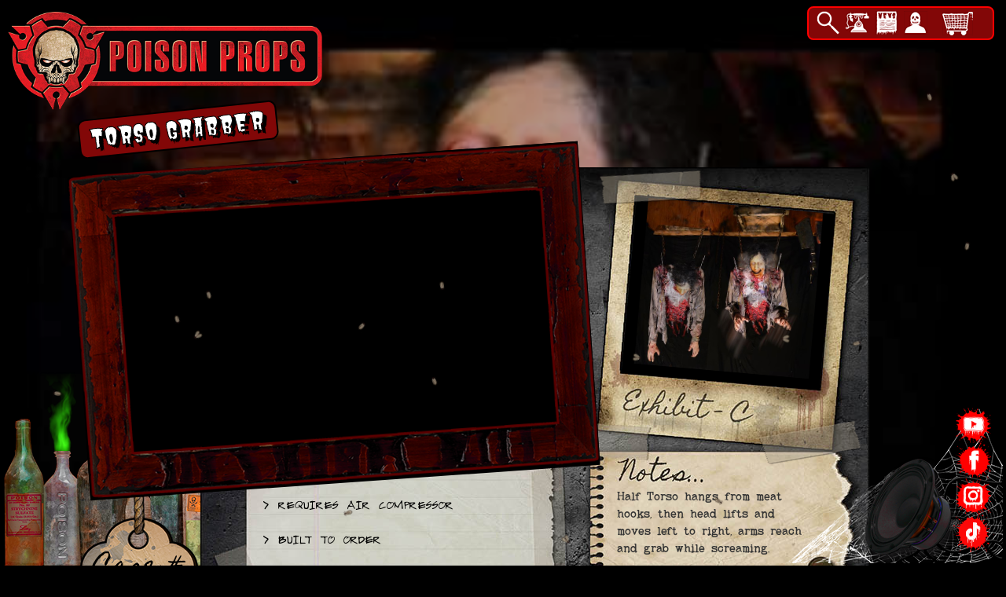

--- FILE ---
content_type: text/html; charset=UTF-8
request_url: https://www.poisonprops.com/hospital/torso-grabber.html
body_size: 24094
content:
<!doctype html>
<html lang="en">
    <head prefix="og: http://ogp.me/ns# fb: http://ogp.me/ns/fb# product: http://ogp.me/ns/product#">
        <script>
    var LOCALE = 'en\u002DUS';
    var BASE_URL = 'https\u003A\u002F\u002Fwww.poisonprops.com\u002F';
    var require = {
        'baseUrl': 'https\u003A\u002F\u002Fwww.poisonprops.com\u002Fstatic\u002Fversion1769181837\u002Ffrontend\u002Ffrightprops\u002Fpoisonprops\u002Fen_US'
    };</script>        <meta charset="utf-8"/>
<meta name="title" content="Torso Grabber : Poison Props Animatronic Prop - PoisonProps.com"/>
<meta name="description" content="Half Torso hangs from meat hooks, then head lifts and moves left to right, arms reach and grab while screaming. A haunted house high startle prop."/>
<meta name="keywords" content="Torso Grabber scary halloween animatronic dark ride drop down scare prop"/>
<meta name="robots" content="INDEX,FOLLOW"/>
<meta name="viewport" content="width=device-width, initial-scale=1"/>
<meta name="format-detection" content="telephone=no"/>
<title>Torso Grabber : Poison Props Animatronic Prop - PoisonProps.com</title>
                <link rel="stylesheet" type="text/css" media="all" href="https://www.poisonprops.com/static/version1769181837/frontend/frightprops/poisonprops/en_US/mage/calendar.css" />
<link rel="stylesheet" type="text/css" media="all" href="https://www.poisonprops.com/static/version1769181837/frontend/frightprops/poisonprops/en_US/css/styles-m.css" />
<link rel="stylesheet" type="text/css" media="all" href="https://www.poisonprops.com/static/version1769181837/frontend/frightprops/poisonprops/en_US/css/custom.css" />
<link rel="stylesheet" type="text/css" media="all" href="https://www.poisonprops.com/static/version1769181837/frontend/frightprops/poisonprops/en_US/jquery/uppy/dist/uppy-custom.css" />
<link rel="stylesheet" type="text/css" media="all" href="https://www.poisonprops.com/static/version1769181837/frontend/frightprops/poisonprops/en_US/Magento_Theme/css/vegas.css" />
<link rel="stylesheet" type="text/css" media="all" href="https://www.poisonprops.com/static/version1769181837/frontend/frightprops/poisonprops/en_US/mage/gallery/gallery.css" />
<link rel="stylesheet" type="text/css" media="all" href="https://www.poisonprops.com/static/version1769181837/frontend/frightprops/poisonprops/en_US/Magefan_Blog/css/blog-m.css" />
<link rel="stylesheet" type="text/css" media="all" href="https://www.poisonprops.com/static/version1769181837/frontend/frightprops/poisonprops/en_US/Magefan_Blog/css/blog-new.css" />
<link rel="stylesheet" type="text/css" media="all" href="https://www.poisonprops.com/static/version1769181837/frontend/frightprops/poisonprops/en_US/Magefan_Blog/css/blog-custom.css" />
<link rel="stylesheet" type="text/css" media="screen and (min-width: 768px)" href="https://www.poisonprops.com/static/version1769181837/frontend/frightprops/poisonprops/en_US/css/styles-l.css" />
<link rel="stylesheet" type="text/css" media="print" href="https://www.poisonprops.com/static/version1769181837/frontend/frightprops/poisonprops/en_US/css/print.css" />
<script type="text/javascript" src="https://www.poisonprops.com/static/version1769181837/frontend/frightprops/poisonprops/en_US/requirejs/require.js"></script>
<script type="text/javascript" src="https://www.poisonprops.com/static/version1769181837/frontend/frightprops/poisonprops/en_US/mage/requirejs/mixins.js"></script>
<script type="text/javascript" src="https://www.poisonprops.com/static/version1769181837/frontend/frightprops/poisonprops/en_US/requirejs-config.js"></script>
<script type="text/javascript" src="https://www.poisonprops.com/static/version1769181837/frontend/frightprops/poisonprops/en_US/Fp_Custom/js/bug-min.js"></script>
<script type="text/javascript" src="https://www.poisonprops.com/static/version1769181837/frontend/frightprops/poisonprops/en_US/Amasty_Faq/js/section/product-url.js"></script>
<link rel="preload" as="font" crossorigin="anonymous" href="https://www.poisonprops.com/static/version1769181837/frontend/frightprops/poisonprops/en_US/fonts/opensans/light/opensans-300.woff2" />
<link rel="preload" as="font" crossorigin="anonymous" href="https://www.poisonprops.com/static/version1769181837/frontend/frightprops/poisonprops/en_US/fonts/opensans/regular/opensans-400.woff2" />
<link rel="preload" as="font" crossorigin="anonymous" href="https://www.poisonprops.com/static/version1769181837/frontend/frightprops/poisonprops/en_US/fonts/opensans/semibold/opensans-600.woff2" />
<link rel="preload" as="font" crossorigin="anonymous" href="https://www.poisonprops.com/static/version1769181837/frontend/frightprops/poisonprops/en_US/fonts/opensans/bold/opensans-700.woff2" />
<link rel="preload" as="font" crossorigin="anonymous" href="https://www.poisonprops.com/static/version1769181837/frontend/frightprops/poisonprops/en_US/fonts/Luma-Icons.woff2" />
<link rel="icon" type="image/x-icon" href="https://www.poisonprops.com/media/favicon/stores/2/favicon.png" />
<link rel="shortcut icon" type="image/x-icon" href="https://www.poisonprops.com/media/favicon/stores/2/favicon.png" />
            <script type="text/x-magento-init">
        {
            "*": {
                "Magento_PageCache/js/form-key-provider": {
                    "isPaginationCacheEnabled":
                        0                }
            }
        }
    </script>

<meta property="og:type" content="product" />
<meta property="og:title"
      content="Torso&#x20;Grabber" />
<meta property="og:image"
      content="https://www.poisonprops.com/media/catalog/product/cache/67b40ad19abdf9b566f26db2b5cdbcd9/T/G/TG807-Torso-grabber-800-2.jpg" />
<meta property="og:description"
      content="Half&#x20;Torso&#x20;hangs&#x20;from&#x20;meat&#x20;hooks,&#x20;then&#x20;head&#x20;lifts&#x20;and&#x20;moves&#x20;left&#x20;to&#x20;right,&#x20;arms&#x20;reach&#x20;and&#x20;grab&#x20;while&#x20;screaming.&#x20;" />
<meta property="og:url" content="https://www.poisonprops.com/torso-grabber.html" />
    <meta property="product:price:amount" content="2399.99"/>
    <meta property="product:price:currency"
      content="USD"/>
    </head>
    <body data-container="body"
          data-mage-init='{"loaderAjax": {}, "loader": { "icon": "https://www.poisonprops.com/static/version1769181837/frontend/frightprops/poisonprops/en_US/images/loader-2.gif"}}'
        id="html-body" itemtype="http://schema.org/Product" itemscope="itemscope" class="page-product-configurable catalog-product-view product-torso-grabber categorypath-hospital category-hospital page-layout-1column">
        
<script type="text/x-magento-init">
    {
        "*": {
            "Magento_PageBuilder/js/widget-initializer": {
                "config": {"[data-content-type=\"slider\"][data-appearance=\"default\"]":{"Magento_PageBuilder\/js\/content-type\/slider\/appearance\/default\/widget":false},"[data-content-type=\"map\"]":{"Magento_PageBuilder\/js\/content-type\/map\/appearance\/default\/widget":false},"[data-content-type=\"row\"]":{"Magento_PageBuilder\/js\/content-type\/row\/appearance\/default\/widget":false},"[data-content-type=\"tabs\"]":{"Magento_PageBuilder\/js\/content-type\/tabs\/appearance\/default\/widget":false},"[data-content-type=\"slide\"]":{"Magento_PageBuilder\/js\/content-type\/slide\/appearance\/default\/widget":{"buttonSelector":".pagebuilder-slide-button","showOverlay":"hover","dataRole":"slide"}},"[data-content-type=\"banner\"]":{"Magento_PageBuilder\/js\/content-type\/banner\/appearance\/default\/widget":{"buttonSelector":".pagebuilder-banner-button","showOverlay":"hover","dataRole":"banner"}},"[data-content-type=\"buttons\"]":{"Magento_PageBuilder\/js\/content-type\/buttons\/appearance\/inline\/widget":false},"[data-content-type=\"products\"][data-appearance=\"carousel\"]":{"Magento_PageBuilder\/js\/content-type\/products\/appearance\/carousel\/widget":false}},
                "breakpoints": {"desktop":{"label":"Desktop","stage":true,"default":true,"class":"desktop-switcher","icon":"Magento_PageBuilder::css\/images\/switcher\/switcher-desktop.svg","conditions":{"min-width":"1024px"},"options":{"products":{"default":{"slidesToShow":"5"}}}},"tablet":{"conditions":{"max-width":"1024px","min-width":"768px"},"options":{"products":{"default":{"slidesToShow":"4"},"continuous":{"slidesToShow":"3"}}}},"mobile":{"label":"Mobile","stage":true,"class":"mobile-switcher","icon":"Magento_PageBuilder::css\/images\/switcher\/switcher-mobile.svg","media":"only screen and (max-width: 767px)","conditions":{"max-width":"767px","min-width":"640px"},"options":{"products":{"default":{"slidesToShow":"3"}}}},"mobile-small":{"conditions":{"max-width":"640px"},"options":{"products":{"default":{"slidesToShow":"2"},"continuous":{"slidesToShow":"1"}}}}}            }
        }
    }
</script>

<div class="cookie-status-message" id="cookie-status">
    The store will not work correctly when cookies are disabled.</div>
<script type="text&#x2F;javascript">document.querySelector("#cookie-status").style.display = "none";</script>
<script type="text/x-magento-init">
    {
        "*": {
            "cookieStatus": {}
        }
    }
</script>

<script type="text/x-magento-init">
    {
        "*": {
            "mage/cookies": {
                "expires": null,
                "path": "\u002F",
                "domain": ".www.poisonprops.com",
                "secure": false,
                "lifetime": "86400"
            }
        }
    }
</script>
    <noscript>
        <div class="message global noscript">
            <div class="content">
                <p>
                    <strong>JavaScript seems to be disabled in your browser.</strong>
                    <span>
                        For the best experience on our site, be sure to turn on Javascript in your browser.                    </span>
                </p>
            </div>
        </div>
    </noscript>

<script>
    window.cookiesConfig = window.cookiesConfig || {};
    window.cookiesConfig.secure = false;
</script><script>    require.config({
        map: {
            '*': {
                wysiwygAdapter: 'mage/adminhtml/wysiwyg/tiny_mce/tinymceAdapter'
            }
        }
    });</script><script>    require.config({
        paths: {
            googleMaps: 'https\u003A\u002F\u002Fmaps.googleapis.com\u002Fmaps\u002Fapi\u002Fjs\u003Fv\u003D3.56\u0026key\u003D'
        },
        config: {
            'Magento_PageBuilder/js/utils/map': {
                style: '',
            },
            'Magento_PageBuilder/js/content-type/map/preview': {
                apiKey: '',
                apiKeyErrorMessage: 'You\u0020must\u0020provide\u0020a\u0020valid\u0020\u003Ca\u0020href\u003D\u0027https\u003A\u002F\u002Fwww.poisonprops.com\u002Fadminhtml\u002Fsystem_config\u002Fedit\u002Fsection\u002Fcms\u002F\u0023cms_pagebuilder\u0027\u0020target\u003D\u0027_blank\u0027\u003EGoogle\u0020Maps\u0020API\u0020key\u003C\u002Fa\u003E\u0020to\u0020use\u0020a\u0020map.'
            },
            'Magento_PageBuilder/js/form/element/map': {
                apiKey: '',
                apiKeyErrorMessage: 'You\u0020must\u0020provide\u0020a\u0020valid\u0020\u003Ca\u0020href\u003D\u0027https\u003A\u002F\u002Fwww.poisonprops.com\u002Fadminhtml\u002Fsystem_config\u002Fedit\u002Fsection\u002Fcms\u002F\u0023cms_pagebuilder\u0027\u0020target\u003D\u0027_blank\u0027\u003EGoogle\u0020Maps\u0020API\u0020key\u003C\u002Fa\u003E\u0020to\u0020use\u0020a\u0020map.'
            },
        }
    });</script><script>
    require.config({
        shim: {
            'Magento_PageBuilder/js/utils/map': {
                deps: ['googleMaps']
            }
        }
    });</script><div class="page-wrapper"><header class="page-header"><div class="panel wrapper"><div class="panel header"><span data-action="toggle-nav" class="action nav-toggle"><span>Toggle Nav</span></span>
<a
    class="logo"
    href="https://www.poisonprops.com/"
    title=""
    aria-label="store logo">
    <img src="https://www.poisonprops.com/media/logo/stores/2/logo.png"
         title=""
         alt=""
            width="400"                />
</a>
<a class="action skip contentarea"
   href="#contentarea">
    <span>
        Skip to Content    </span>
</a>
<ul class="header links">    <li class="greet welcome" data-bind="scope: 'customer'">
        <!-- ko if: customer().fullname  -->
        <span class="logged-in"
              data-bind="text: new String('Welcome, %1!').
              replace('%1', customer().fullname)">
        </span>
        <!-- /ko -->
        <!-- ko ifnot: customer().fullname  -->
        <span class="not-logged-in"
              data-bind="text: 'Welcome to Poison Props!'"></span>
                <!-- /ko -->
    </li>
        <script type="text/x-magento-init">
        {
            "*": {
                "Magento_Ui/js/core/app": {
                    "components": {
                        "customer": {
                            "component": "Magento_Customer/js/view/customer"
                        }
                    }
                }
            }
        }
    </script>
<!-- BLOCK customer --><!-- /BLOCK customer --><li class="link authorization-link" data-label="or">
    <a href="https://www.poisonprops.com/customer/account/login/"        >Sign In</a>
</li>
<li><a href="https://www.poisonprops.com/customer/account/create/" id="idZr6cbR8r" >Create an Account</a></li></ul><style>
.block.newsletter {
    width: 350px;
    top: 53px;
    right: 1px;
    position: fixed;
    margin: 0px;
}    

.poison-top-nav-wrapper {
    width: 100%;
    position: fixed;
    z-index: 2;
}

.poison-top-nav img{
    width: 30px;
    height: 30px;
    float: left;
    margin-right: 7px;
}

.poison-top-nav {
    background-color: #820707;
    width: 222px;
    height: 35px;
    float: right;
    padding: 4px 2px 0px 10px;
    position: fixed;
    border: 2px solid #ff0000;
    border-radius: 8px;
    z-index: 2;
    margin-right: 15px;
    right: 0px;
    top: 8px;
}
   
   @media screen and (max-width:649px) {
    .poison-top-nav {
        right: 0px;
    }
   }
   
    .block.newsletter .form.subscribe {
        /* width: 300px;   */
    }
   
    #topSearchBar {
        display: none;
    }
    
   
    #topSubscribeBar {
        display: none;
        /*margin-left: -79px;
        margin-top: 37px;   */
    }
    
    #search_mini_form {
        margin-top: 5px;
    }
   
}    
   
</style>
<script>
function showSearchBar() {
  var x = document.getElementById("topSearchBar");
  var y = document.getElementById("topSubscribeBar");
  var z = document.getElementById("search");
  if (x.style.display == "none" || x.style.display == "") {
      
    x.style.display = "block";
    y.style.display = "none";
    z.focus();
  } else {
    x.style.display = "none";
  }
}
function showSubscribeBar() {
  var x = document.getElementById("topSubscribeBar");
  var y = document.getElementById("topSearchBar");
  var z = document.getElementById("newsletter");  
  if (x.style.display == "none" || x.style.display == "") {
    x.style.display = "block";
    y.style.display = "none";
    z.focus();
  } else {
    x.style.display = "none";
  }
}
</script>

<div class="poison-top-nav-wrapper">
    <div class="poison-top-nav">
        <div class="top-search">
            <a href="#" onclick="showSearchBar()">
                <img src="/media/wysiwyg/poison-props/poison-props-head-search.png" alt="Search Animatronics" title="Search Animatronics">
            </a>
        </div>
        <div class="top-contact">
            <a href="/contact">
                <img src="/media/wysiwyg/poison-props/poison-props-head-contact.png" alt="Contact Us" title="Contact Us">
            </a>
        </div>
        <!--
        <div class="top-support">
            <a href="https://www.poisonprops.com/support">
                <img src="/media/wysiwyg/poison-props/poison-props-head-support.png" alt="Support" title="Support">
            </a>
        </div>
        -->
        <div class="top-subscribe">
            <a href="https://signup.poisonprops.com/poison-props-newsletter-join" target="_blank">
                <img src="/media/wysiwyg/poison-props/poison-props-head-subscribe.png" alt="Subscribe to Newsletter" title="Subscribe to Newsletter">
            </a>
        </div>
        <!--
        <div class="top-about">
            <a href="https://www.poisonprops.com/about">
                <img src="/media/wysiwyg/poison-props/poison-props-head-about.png" alt="About" title="About">
            </a>
        </div>
        -->
        <div class="top-account" alt="Account">
            <a href="/customer/account/">
                <img src="/media/wysiwyg/poison-props/poison-props-head-account.png" alt="Your Account" title="Your Account">
            </a>
        </div>
                

    </div>
    <div id="topSearchBar">
    <div class="block block-search">
    <div class="block block-title"><strong>Search</strong></div>
    <div class="block block-content">
        <form class="form minisearch" id="search_mini_form"
              action="https://www.poisonprops.com/catalogsearch/result/" method="get">
            <div class="field search">
                <label class="label" for="search" data-role="minisearch-label">
                    <span>Search</span>
                </label>
                <div class="control">
                    <input id="search"
                           data-mage-init='{"quickSearch":{
                                "formSelector":"#search_mini_form",
                                "url":"https://www.poisonprops.com/search/ajax/suggest/",
                                "destinationSelector":"#search_autocomplete",
                                "minSearchLength":"3"}
                           }'
                           type="text"
                           name="q"
                           value=""
                           placeholder="What's your poison?"
                           class="input-text"
                           maxlength="128"
                           role="combobox"
                           aria-haspopup="false"
                           aria-autocomplete="both"
                           autocomplete="off"
                           aria-expanded="false"/>
                    <div id="search_autocomplete" class="search-autocomplete"></div>
                                    </div>
            </div>
            <div class="actions">
                <button type="submit"
                    title="Search"
                    class="action search"
                    aria-label="Search"
                >
                    <span>Search</span>
                </button>
            </div>
        </form>
    </div>
</div>
    </div>
    <div id="topSubscribeBar">
        </div>
</div>

<div data-block="minicart" class="minicart-wrapper">
    <a class="action showcart" href="https://www.poisonprops.com/checkout/cart/"
       data-bind="scope: 'minicart_content'">
        <span class="text">My Cart</span>
        <span class="counter qty empty"
              data-bind="css: { empty: !!getCartParam('summary_count') == false && !isLoading() },
               blockLoader: isLoading">
            <span class="counter-number">
                <!-- ko if: getCartParam('summary_count') -->
                <!-- ko text: getCartParam('summary_count').toLocaleString(window.LOCALE) --><!-- /ko -->
                <!-- /ko -->
            </span>
            <span class="counter-label">
            <!-- ko if: getCartParam('summary_count') -->
                <!-- ko text: getCartParam('summary_count').toLocaleString(window.LOCALE) --><!-- /ko -->
                <!-- ko i18n: 'items' --><!-- /ko -->
            <!-- /ko -->
            </span>
        </span>
    </a>
            <div class="block block-minicart"
             data-role="dropdownDialog"
             data-mage-init='{"dropdownDialog":{
                "appendTo":"[data-block=minicart]",
                "triggerTarget":".showcart",
                "timeout": "2000",
                "closeOnMouseLeave": false,
                "closeOnEscape": true,
                "triggerClass":"active",
                "parentClass":"active",
                "buttons":[]}}'>
            <div id="minicart-content-wrapper" data-bind="scope: 'minicart_content'">
                <!-- ko template: getTemplate() --><!-- /ko -->
            </div>
                    </div>
        <script>window.checkout = {"shoppingCartUrl":"https:\/\/www.poisonprops.com\/checkout\/cart\/","checkoutUrl":"https:\/\/www.poisonprops.com\/checkout\/","updateItemQtyUrl":"https:\/\/www.poisonprops.com\/checkout\/sidebar\/updateItemQty\/","removeItemUrl":"https:\/\/www.poisonprops.com\/checkout\/sidebar\/removeItem\/","imageTemplate":"Magento_Catalog\/product\/image_with_borders","baseUrl":"https:\/\/www.poisonprops.com\/","minicartMaxItemsVisible":5,"websiteId":"2","maxItemsToDisplay":10,"storeId":"2","storeGroupId":"2","agreementIds":["2"],"payPalBraintreeClientToken":"[base64]","customerLoginUrl":"https:\/\/www.poisonprops.com\/customer\/account\/login\/","isRedirectRequired":false,"autocomplete":"off","captcha":{"user_login":{"isCaseSensitive":false,"imageHeight":50,"imageSrc":"","refreshUrl":"https:\/\/www.poisonprops.com\/captcha\/refresh\/","isRequired":false,"timestamp":1769189581}}}</script>    <script type="text/x-magento-init">
    {
        "[data-block='minicart']": {
            "Magento_Ui/js/core/app": {"components":{"minicart_content":{"children":{"subtotal.container":{"children":{"subtotal":{"children":{"subtotal.totals":{"config":{"display_cart_subtotal_incl_tax":0,"display_cart_subtotal_excl_tax":1,"template":"Magento_Tax\/checkout\/minicart\/subtotal\/totals"},"children":{"subtotal.totals.msrp":{"component":"Magento_Msrp\/js\/view\/checkout\/minicart\/subtotal\/totals","config":{"displayArea":"minicart-subtotal-hidden","template":"Magento_Msrp\/checkout\/minicart\/subtotal\/totals"}}},"component":"Magento_Tax\/js\/view\/checkout\/minicart\/subtotal\/totals"}},"component":"uiComponent","config":{"template":"Magento_Checkout\/minicart\/subtotal"}}},"component":"uiComponent","config":{"displayArea":"subtotalContainer"}},"item.renderer":{"component":"Magento_Checkout\/js\/view\/cart-item-renderer","config":{"displayArea":"defaultRenderer","template":"Magento_Checkout\/minicart\/item\/default"},"children":{"item.image":{"component":"Magento_Catalog\/js\/view\/image","config":{"template":"Magento_Catalog\/product\/image","displayArea":"itemImage"}},"checkout.cart.item.price.sidebar":{"component":"uiComponent","config":{"template":"Magento_Checkout\/minicart\/item\/price","displayArea":"priceSidebar"}}}},"extra_info":{"component":"uiComponent","config":{"displayArea":"extraInfo"},"children":{"paypal_braintree_message":{"component":"PayPal_Braintree\/js\/messages\/mini-cart"}}},"promotion":{"component":"uiComponent","config":{"displayArea":"promotion"}}},"config":{"itemRenderer":{"default":"defaultRenderer","simple":"defaultRenderer","virtual":"defaultRenderer"},"template":"Magento_Checkout\/minicart\/content"},"component":"Magento_Checkout\/js\/view\/minicart"}},"types":[]}        },
        "*": {
            "Magento_Ui/js/block-loader": "https\u003A\u002F\u002Fwww.poisonprops.com\u002Fstatic\u002Fversion1769181837\u002Ffrontend\u002Ffrightprops\u002Fpoisonprops\u002Fen_US\u002Fimages\u002Floader\u002D1.gif"
        }
    }
    </script>
</div>
</div></div><div class="header content">    <div class="sections nav-sections">
                <div class="section-items nav-sections-items"
             data-mage-init='{"tabs":{"openedState":"active"}}'>
                                            <div class="section-item-title nav-sections-item-title"
                     data-role="collapsible">
                    <a class="nav-sections-item-switch"
                       data-toggle="switch" href="#store.menu">
                        Menu                    </a>
                </div>
                <div class="section-item-content nav-sections-item-content"
                     id="store.menu"
                     data-role="content">
                    
<nav class="navigation" data-action="navigation">
    <ul data-mage-init='{"menu":{"responsive":true, "expanded":true, "position":{"my":"left top","at":"left bottom"}}}'>
        <li  class="level0 nav-1 category-item first level-top"><a href="https://www.poisonprops.com/new.html"  class="level-top" ><span>NEW!!!</span></a></li><li  class="level0 nav-2 category-item level-top"><a href="https://www.poisonprops.com/autopsy.html"  class="level-top" ><span>Autopsy</span></a></li><li  class="level0 nav-3 category-item level-top"><a href="https://www.poisonprops.com/beasts-bugs.html"  class="level-top" ><span>Beasts &amp; Bugs</span></a></li><li  class="level0 nav-4 category-item level-top"><a href="https://www.poisonprops.com/drums-cans.html"  class="level-top" ><span>Drums &amp; Cans</span></a></li><li  class="level0 nav-5 category-item level-top"><a href="https://www.poisonprops.com/best-scares.html"  class="level-top" ><span>Best Scares</span></a></li><li  class="level0 nav-6 category-item level-top"><a href="https://www.poisonprops.com/butcher.html"  class="level-top" ><span>Butcher</span></a></li><li  class="level0 nav-7 category-item level-top"><a href="https://www.poisonprops.com/creepy-kids.html"  class="level-top" ><span>Creepy Kids</span></a></li><li  class="level0 nav-8 category-item level-top"><a href="https://www.poisonprops.com/christmas.html"  class="level-top" ><span>Christmas</span></a></li><li  class="level0 nav-9 category-item level-top"><a href="https://www.poisonprops.com/clowns.html"  class="level-top" ><span>Clowns</span></a></li><li  class="level0 nav-10 category-item level-top"><a href="https://www.poisonprops.com/coffins.html"  class="level-top" ><span>Coffins</span></a></li><li  class="level0 nav-11 category-item level-top"><a href="https://www.poisonprops.com/hayride-farm.html"  class="level-top" ><span>Hayride &amp; Farm</span></a></li><li  class="level0 nav-12 category-item level-top"><a href="https://www.poisonprops.com/mummies.html"  class="level-top" ><span>Mummies</span></a></li><li  class="level0 nav-13 category-item level-top"><a href="https://www.poisonprops.com/electric-props.html"  class="level-top" ><span>Electric Props</span></a></li><li  class="level0 nav-14 category-item level-top"><a href="https://www.poisonprops.com/electrocution.html"  class="level-top" ><span>Electrocution</span></a></li><li  class="level0 nav-15 category-item level-top"><a href="https://www.poisonprops.com/furniture.html"  class="level-top" ><span>Furniture</span></a></li><li  class="level0 nav-16 category-item level-top"><a href="https://www.poisonprops.com/graveyard.html"  class="level-top" ><span>Graveyard</span></a></li><li  class="level0 nav-17 category-item level-top"><a href="https://www.poisonprops.com/hillbilly.html"  class="level-top" ><span>Hillbilly</span></a></li><li  class="level0 nav-18 category-item level-top"><a href="https://www.poisonprops.com/hospital.html"  class="level-top" ><span>Hospital</span></a></li><li  class="level0 nav-19 category-item level-top"><a href="https://www.poisonprops.com/insane-asylum.html"  class="level-top" ><span>Insane Asylum</span></a></li><li  class="level0 nav-20 category-item level-top"><a href="https://www.poisonprops.com/from-above.html"  class="level-top" ><span>From Above!</span></a></li><li  class="level0 nav-21 category-item level-top"><a href="https://www.poisonprops.com/pirates.html"  class="level-top" ><span>Pirates</span></a></li><li  class="level0 nav-22 category-item level-top"><a href="https://www.poisonprops.com/paranormal.html"  class="level-top" ><span>Paranormal</span></a></li><li  class="level0 nav-23 category-item level-top"><a href="https://www.poisonprops.com/prison.html"  class="level-top" ><span>Prison</span></a></li><li  class="level0 nav-24 category-item level-top"><a href="https://www.poisonprops.com/skeletons.html"  class="level-top" ><span>Skeletons</span></a></li><li  class="level0 nav-25 category-item level-top"><a href="https://www.poisonprops.com/torture.html"  class="level-top" ><span>Torture</span></a></li><li  class="level0 nav-26 category-item level-top"><a href="https://www.poisonprops.com/toxic.html"  class="level-top" ><span>Toxic</span></a></li><li  class="level0 nav-27 category-item level-top"><a href="https://www.poisonprops.com/un-human.html"  class="level-top" ><span>Un-Human</span></a></li><li  class="level0 nav-28 category-item level-top"><a href="https://www.poisonprops.com/vampire.html"  class="level-top" ><span>Vampire</span></a></li><li  class="level0 nav-29 category-item level-top"><a href="https://www.poisonprops.com/werewolves.html"  class="level-top" ><span>Werewolves</span></a></li><li  class="level0 nav-30 category-item level-top"><a href="https://www.poisonprops.com/zombies.html"  class="level-top" ><span>Zombies</span></a></li><li  class="level0 nav-31 category-item level-top"><a href="https://www.poisonprops.com/static-props.html"  class="level-top" ><span>Static Props</span></a></li><li  class="level0 nav-32 category-item level-top"><a href="https://www.poisonprops.com/logo-merch.html"  class="level-top" ><span>Logo Merch</span></a></li><li  class="level0 nav-33 category-item level-top"><a href="https://www.poisonprops.com/in-stock.html"  class="level-top" ><span>IN STOCK!!!</span></a></li><li  class="level0 nav-34 last level-top parent"><a href="https://www.poisonprops.com/faq"  class="level-top" ><span>Support</span></a><ul class="level0 submenu"><li  class="level1 nav-34-1 first"><a href="https://www.poisonprops.com/faq/category/controllers-and-electronics.html" ><span>Controllers &amp; Electronics</span></a></li><li  class="level1 nav-34-2"><a href="https://www.poisonprops.com/faq/category/pneumatics.html" ><span>Pneumatics</span></a></li><li  class="level1 nav-34-3"><a href="https://www.poisonprops.com/faq/category/electric-motors.html" ><span>Electric Motors</span></a></li><li  class="level1 nav-34-4"><a href="https://www.poisonprops.com/faq/category/linear-actuators.html" ><span>Linear Actuators</span></a></li><li  class="level1 nav-34-5"><a href="https://www.poisonprops.com/faq/category/escape-room-tech.html" ><span>Escape Room Tech</span></a></li><li  class="level1 nav-34-6"><a href="https://www.poisonprops.com/faq/category/video-and-visual-effects.html" ><span>Video &amp; Visual Effects</span></a></li><li  class="level1 nav-34-7"><a href="https://www.poisonprops.com/faq/category/lighting.html" ><span>Lighting</span></a></li><li  class="level1 nav-34-8"><a href="https://www.poisonprops.com/faq/category/how-to-make-stuff.html" ><span>How To Make Stuff</span></a></li><li  class="level1 nav-34-9"><a href="https://www.poisonprops.com/faq/category/electric-firecrackers.html" ><span>Electric Firecrackers</span></a></li><li  class="level1 nav-34-10"><a href="https://www.poisonprops.com/faq/category/decorating-supplies.html" ><span>Decorating Supplies</span></a></li><li  class="level1 nav-34-11"><a href="https://www.poisonprops.com/faq/category/foam-filled-props.html" ><span>Foam Filled Props</span></a></li><li  class="level1 nav-34-12"><a href="https://www.poisonprops.com/faq/category/fog-fluids-scents.html" ><span>Fog, Fluids, Scents</span></a></li><li  class="level1 nav-34-13 last"><a href="https://www.poisonprops.com/faq/category/other.html" ><span>Other Things</span></a></li></ul></li>            </ul>
</nav>
                </div>
                                            <div class="section-item-title nav-sections-item-title"
                     data-role="collapsible">
                    <a class="nav-sections-item-switch"
                       data-toggle="switch" href="#store.links">
                        Account                    </a>
                </div>
                <div class="section-item-content nav-sections-item-content"
                     id="store.links"
                     data-role="content">
                    <!-- Account links -->                </div>
                                    </div>
    </div>
</div></header>
<link rel="preload" as="image" href="https://www.poisonprops.com/media/catalog/product/T/G/TG807-Torso-grabber-800-2.jpg?fit=crop&amp;fm=jpg&amp;h=2133&amp;q=100&amp;w=1600">
<link rel="preload" as="image" href="https://www.poisonprops.com/media/catalog/product/f/j/fj4jxuhhlxw.jpg?fit=crop&amp;fm=jpg&amp;h=2133&amp;q=100&amp;w=1600">
<style>
.bg-slideshow {
    position: fixed;
    top: 0;
    left: 0;
    width: 100%;
    height: 100%;
    z-index: -1;
    background-color: #000;
}

.bg-slideshow::before {
    content: '';
    position: absolute;
    top: 0;
    left: 0;
    width: 100%;
    height: 100%;
    background: rgba(0, 0, 0, 0.3);
    z-index: 1;
}

.bg-slideshow__slide {
    position: absolute;
    top: 0;
    left: 0;
    width: 100%;
    height: 100%;
    background-size: cover;
    background-position: center;
    opacity: 0;
    animation: slideshow 20s infinite, kenburns 20s infinite;
}

.bg-slideshow__slide:nth-child(1) {
    background-image: url('https://www.poisonprops.com/media/catalog/product/T/G/TG807-Torso-grabber-800-2.jpg?fit=crop&fm=jpg&h=2133&q=100&w=1600');
    animation-delay: 0s;
}
.bg-slideshow__slide:nth-child(2) {
    background-image: url('https://www.poisonprops.com/media/catalog/product/f/j/fj4jxuhhlxw.jpg?fit=crop&fm=jpg&h=2133&q=100&w=1600');
    animation-delay: 10s;
}

@keyframes slideshow {
    0% { opacity: 0; }
    16.67% { opacity: 1; }
    50.00% { opacity: 1; }
    66.67% { opacity: 0; }
    100% { opacity: 0; }
}

@keyframes kenburns {
    0% { transform: scale(1) translate(0, 0); }
    50.00% { transform: scale(1.1) translate(-2%, -2%); }
    100% { transform: scale(1) translate(0, 0); }
}
</style>

<div class="bg-slideshow">
        <div class="bg-slideshow__slide"></div>
        <div class="bg-slideshow__slide"></div>
    </div><main id="maincontent" class="page-main"><a id="contentarea" tabindex="-1"></a>
<div class="page messages"><div data-placeholder="messages"></div>
</div><div class="columns"><div class="column main"><input name="form_key" type="hidden" value="dqpy4hE88oeVPNGE" /><div id="authenticationPopup" data-bind="scope:'authenticationPopup', style: {display: 'none'}">
        <script>window.authenticationPopup = {"autocomplete":"off","customerRegisterUrl":"https:\/\/www.poisonprops.com\/customer\/account\/create\/","customerForgotPasswordUrl":"https:\/\/www.poisonprops.com\/customer\/account\/forgotpassword\/","baseUrl":"https:\/\/www.poisonprops.com\/","customerLoginUrl":"https:\/\/www.poisonprops.com\/customer\/ajax\/login\/"}</script>    <!-- ko template: getTemplate() --><!-- /ko -->
        <script type="text/x-magento-init">
        {
            "#authenticationPopup": {
                "Magento_Ui/js/core/app": {"components":{"authenticationPopup":{"component":"Magento_Customer\/js\/view\/authentication-popup","children":{"messages":{"component":"Magento_Ui\/js\/view\/messages","displayArea":"messages"},"captcha":{"component":"Magento_Captcha\/js\/view\/checkout\/loginCaptcha","displayArea":"additional-login-form-fields","formId":"user_login","configSource":"checkout"},"recaptcha":{"component":"Magento_ReCaptchaFrontendUi\/js\/reCaptcha","displayArea":"additional-login-form-fields","reCaptchaId":"recaptcha-popup-login","settings":{"rendering":{"sitekey":"6Lchro4UAAAAAKuS1VfvA2FUapVFmzBPSK9P-nBf","badge":"inline","size":"invisible","theme":"light","hl":""},"invisible":true}},"remember-me":{"component":"Magento_Persistent\/js\/view\/remember-me-default","displayArea":"additional-login-form-fields"}}}}}            },
            "*": {
                "Magento_Ui/js/block-loader": "https\u003A\u002F\u002Fwww.poisonprops.com\u002Fstatic\u002Fversion1769181837\u002Ffrontend\u002Ffrightprops\u002Fpoisonprops\u002Fen_US\u002Fimages\u002Floader\u002D1.gif"
                                ,
                "Magento_Customer/js/customer-global-session-loader": {}
                            }
        }
    </script>
</div>
<script type="text/x-magento-init">
    {
        "*": {
            "Magento_Customer/js/section-config": {
                "sections": {"stores\/store\/switch":["*"],"stores\/store\/switchrequest":["*"],"directory\/currency\/switch":["*"],"*":["messages"],"customer\/account\/logout":["*","recently_viewed_product","recently_compared_product","persistent"],"customer\/account\/loginpost":["*"],"customer\/account\/createpost":["*"],"customer\/account\/editpost":["*"],"customer\/ajax\/login":["checkout-data","cart","captcha"],"catalog\/product_compare\/add":["compare-products"],"catalog\/product_compare\/remove":["compare-products"],"catalog\/product_compare\/clear":["compare-products"],"sales\/guest\/reorder":["cart"],"sales\/order\/reorder":["cart"],"checkout\/cart\/add":["cart","directory-data"],"checkout\/cart\/delete":["cart"],"checkout\/cart\/updatepost":["cart"],"checkout\/cart\/updateitemoptions":["cart"],"checkout\/cart\/couponpost":["cart"],"checkout\/cart\/estimatepost":["cart"],"checkout\/cart\/estimateupdatepost":["cart"],"checkout\/onepage\/saveorder":["cart","checkout-data","last-ordered-items"],"checkout\/sidebar\/removeitem":["cart"],"checkout\/sidebar\/updateitemqty":["cart"],"rest\/*\/v1\/carts\/*\/payment-information":["cart","last-ordered-items","captcha","instant-purchase"],"rest\/*\/v1\/guest-carts\/*\/payment-information":["cart","captcha"],"rest\/*\/v1\/guest-carts\/*\/selected-payment-method":["cart","checkout-data"],"rest\/*\/v1\/carts\/*\/selected-payment-method":["cart","checkout-data","instant-purchase"],"customer\/address\/*":["instant-purchase"],"customer\/account\/*":["instant-purchase"],"vault\/cards\/deleteaction":["instant-purchase"],"multishipping\/checkout\/overviewpost":["cart"],"paypal\/express\/placeorder":["cart","checkout-data"],"paypal\/payflowexpress\/placeorder":["cart","checkout-data"],"paypal\/express\/onauthorization":["cart","checkout-data"],"persistent\/index\/unsetcookie":["persistent"],"review\/product\/post":["review"],"paymentservicespaypal\/smartbuttons\/placeorder":["cart","checkout-data"],"paymentservicespaypal\/smartbuttons\/cancel":["cart","checkout-data"],"wishlist\/index\/add":["wishlist"],"wishlist\/index\/remove":["wishlist"],"wishlist\/index\/updateitemoptions":["wishlist"],"wishlist\/index\/update":["wishlist"],"wishlist\/index\/cart":["wishlist","cart"],"wishlist\/index\/fromcart":["wishlist","cart"],"wishlist\/index\/allcart":["wishlist","cart"],"wishlist\/shared\/allcart":["wishlist","cart"],"wishlist\/shared\/cart":["cart"],"faq\/index\/save":["faq"],"braintree\/paypal\/placeorder":["cart","checkout-data"],"braintree\/googlepay\/placeorder":["cart","checkout-data"]},
                "clientSideSections": ["checkout-data","cart-data","faq_product"],
                "baseUrls": ["https:\/\/www.poisonprops.com\/"],
                "sectionNames": ["messages","customer","compare-products","last-ordered-items","cart","directory-data","captcha","instant-purchase","loggedAsCustomer","persistent","review","payments","wishlist","faq","hyva_checkout","recently_viewed_product","recently_compared_product","product_data_storage","paypal-billing-agreement","paypal-buyer-country"]            }
        }
    }
</script>
<script type="text/x-magento-init">
    {
        "*": {
            "Magento_Customer/js/customer-data": {
                "sectionLoadUrl": "https\u003A\u002F\u002Fwww.poisonprops.com\u002Fcustomer\u002Fsection\u002Fload\u002F",
                "expirableSectionLifetime": 60,
                "expirableSectionNames": ["cart","persistent"],
                "cookieLifeTime": "86400",
                "cookieDomain": "www.poisonprops.com",
                "updateSessionUrl": "https\u003A\u002F\u002Fwww.poisonprops.com\u002Fcustomer\u002Faccount\u002FupdateSession\u002F",
                "isLoggedIn": ""
            }
        }
    }
</script>
<script type="text/x-magento-init">
    {
        "*": {
            "Magento_Customer/js/invalidation-processor": {
                "invalidationRules": {
                    "website-rule": {
                        "Magento_Customer/js/invalidation-rules/website-rule": {
                            "scopeConfig": {
                                "websiteId": "2"
                            }
                        }
                    }
                }
            }
        }
    }
</script>
<script type="text/x-magento-init">
    {
        "body": {
            "pageCache": {"url":"https:\/\/www.poisonprops.com\/page_cache\/block\/render\/id\/56092\/category\/1305\/","handles":["default","catalog_product_view","catalog_product_view_type_configurable","catalog_product_view_attribute_set_89","catalog_product_view_id_56092","catalog_product_view_sku_PP-TG807","remember_me","blog_css"],"originalRequest":{"route":"catalog","controller":"product","action":"view","uri":"\/hospital\/torso-grabber.html"},"versionCookieName":"private_content_version"}        }
    }
</script>

                    <script>
            require(['jquery', 'domReady!'], function($){
                if ($('.mfblogunveil').length) {
                    require(['Magefan_Blog/js/lib/mfblogunveil'], function(){
                        $('.mfblogunveil').mfblogunveil();
                    });
                }
            });
        </script><div class="product media"><script type="text/x-magento-init">
    {
        "[data-gallery-role=gallery-placeholder]": {
            "Magento_ProductVideo/js/fotorama-add-video-events": {
                "videoData": [{"mediaType":"image","videoUrl":null,"isBase":true},{"mediaType":"external-video","videoUrl":"https:\/\/www.youtube.com\/watch?v=fJ4JxUHhlXw","isBase":false}],
                "videoSettings": [{"playIfBase":"1","showRelated":"0","videoAutoRestart":"1"}],
                "optionsVideoData": {"56093":[{"mediaType":"image","videoUrl":null,"isBase":true}]}            }
        }
    }
</script>
</div><div class="product-info-main"><div class="page-title-wrapper&#x20;product">
    <h1 class="page-title"
                >
        <span class="base" data-ui-id="page-title-wrapper" itemprop="name">Torso Grabber</span>    </h1>
    </div>
<script type="text/javascript">
require(['Fp_Custom/js/bug-min', 'Magento_Theme/js/player'], function(bug, player) {
    new BugController({'minBugs':5, 'maxBugs':20, 'mouseOver':'die', 'imageSprite':'/media/wysiwyg/poison-props/fly-sprite.png'});
});
</script>

<div class="product_videos">
        <div class="videoWrapper video-active" data-video-type="youtube" data-video-id="fJ4JxUHhlXw">
            <div class="video-placeholder" style="background: #000;"></div>
        </div>
        </div>
<style>
@font-face {
    font-family: TypeWriter;
    src: url(/media/wysiwyg/poison-props/fonts/typewriter.woff2);
}

.product_videos {
    position: relative;
    min-height: 300px;
    background-color: #000; 
}
.videoWrapper {
    opacity: 0;
    visibility: hidden;
    position: absolute;
    top: 0;
    left: 0;
    width: 100%;
    height: 100%;
    transition: opacity 0.2s ease, visibility 0.2s ease;
}
.videoWrapper.video-active {
    opacity: 1;
    visibility: visible;
    position: relative;
}
.videoWrapper iframe,
.video-placeholder {
    width: 100% !important;
    height: 100% !important;
    display: block;
}
.video-nav {
    position: absolute;
    bottom: 4px;
    left: 50%;
    transform: translateX(-50%);
    z-index: 10;
    display: flex;
    gap: 40px;
}
.video-nav-button {
    background: transparent;
    border: none;
    padding: 0;
    cursor: pointer;
    outline: none !important;
    -webkit-tap-highlight-color: transparent;
    overflow: hidden;
    display: inline-block;
    line-height: 0;
    font-size: 0;
    height: 85%;
    box-shadow: 0 0 0 3px transparent !important;
    border-radius: 2px;
}
.video-nav-button *,
.video-nav-button *:before,
.video-nav-button *:after {
    outline: none !important;
    border: none !important;
    box-shadow: none !important;
}
.video-nav-button:hover,
.video-nav-button:focus,
.video-nav-button:active {
    outline: none !important;
    border: none !important;
    background-color: transparent !important;
    height: 85%;
}
.video-nav-button picture,
.video-nav-button img {
    display: block;
    width: 40px;
    height: auto;
    border: none !important;
    outline: none !important;
}
.video-nav-button:hover,
.video-nav-button:focus {
    box-shadow: 0 0px 0 2px #b76029 !important;
    border-radius: 2px;
}
    
.subtitle {
    font-family: TypeWriter;
    color: #b76029;
    -webkit-text-stroke: 0.5px black;
    margin-top: 10px;
    font-size: 20px;

}

@media(max-width: 768px){
    .subtitle{
        display: none;
    }
}

@media(min-width: 520px) and (max-width: 768px){
    .product_videos {
        margin-top: 150px;
        min-height: 400px;
    }
    .videoWrapper.video-active {
        height: auto !important;
        min-height: 300px !important;
    }
    .videoWrapper iframe {
        aspect-ratio: 16 / 9 !important;
    }
    .video-nav {
        position: relative !important;
        bottom: auto !important;
        left: auto !important;
        transform: none !important;
        justify-content: center;
        margin-top: 15px;
    }
}

@media(max-width: 540px){
    .product_videos {
        width: 100%;
        min-height: auto;
    }
    .videoWrapper {
        width: 100% !important;
        height: auto !important;
    }
    .videoWrapper iframe {
        width: 100% !important;
        height: auto !important;
        aspect-ratio: 16 / 9;
    }
    .video-placeholder {
        width: 100% !important;
        height: auto !important;
        aspect-ratio: 16 / 9;
    }
    .video-nav {
        position: relative !important;
        bottom: auto !important;
        left: auto !important;
        transform: none !important;
        justify-content: center;
        margin-top: 15px;
        gap: 20px;
        margin-bottom: 10px;
    }
}

@media(min-width: 768px) {
    .videoWrapper iframe,
.video-placeholder {
    width: 84% !important;
    height: 72% !important;
    display: block;
    }
}

</style>

<script>
require(['jquery'], function($){
    $(document).ready(function() {
        var vimeoCounter = 0;
        $('.product_videos .videoWrapper').each(function() {
            var wrapper = $(this);
            var videoType = wrapper.data('video-type');
            var videoId = wrapper.data('video-id');
            var iframe;
            
            if (videoType === 'youtube') {
                iframe = $('<iframe>', {
                    'frameborder': '0',
                    'allow': 'autoplay; fullscreen',
                    'allowfullscreen': true,
                    'src': '',
                    'data-src': 'https://www.youtube.com/embed/' + videoId + '?autoplay=1&mute=1'
                });
            } else if (videoType === 'vimeo') {
                vimeoCounter++;
                iframe = $('<iframe>', {
                    'id': 'vimeo_player_' + vimeoCounter,
                    'class': 'vimeo_player',
                    'frameborder': '0',
                    'allow': 'autoplay; fullscreen',
                    'allowfullscreen': true,
                    'src': '',
                    'data-src': 'https://player.vimeo.com/video/' + videoId + '?autoplay=1&loop=1&muted=1&title=0&byline=0&portrait=0'
                });
            }
            
            wrapper.find('.video-placeholder').replaceWith(iframe);
        });
        
        var videos = $('.product_videos .videoWrapper');
        if (videos.length <= 1) {
            $('.video-nav').hide();
        }

        var currentVideoIndex = 0;

        function loadVideo(videoWrapper) {
            var iframe = $(videoWrapper).find('iframe');
            var videoSrc = iframe.data('src');
            if (videoSrc && (!iframe.attr('src') || iframe.attr('src') === '')) {
                iframe.attr('src', videoSrc);
            }
        }

        function unloadVideo(videoWrapper) {
            var iframe = $(videoWrapper).find('iframe');
            iframe.attr('src', '');
        }
        
        function switchVideo(newIndex) {
            unloadVideo(videos.eq(currentVideoIndex));
            
            videos.removeClass('video-active');
            var activeVideo = videos.eq(newIndex);
            activeVideo.addClass('video-active');
            
            loadVideo(activeVideo);
            
            currentVideoIndex = newIndex;
        }

        loadVideo(videos.eq(0));

        $('#next-video').on('click', function() {
            var newIndex = (currentVideoIndex + 1) % videos.length;
            switchVideo(newIndex);
        });

        $('#prev-video').on('click', function() {
            var newIndex = (currentVideoIndex - 1 + videos.length) % videos.length;
            switchVideo(newIndex);
        });
    });
});
</script>



<div class="exhibit">
    <div class="tape1"></div>
    <div class="tape2"></div>
    <div class="gallery-placeholder _block-content-loading" data-gallery-role="gallery-placeholder" data-gallery-length="1">
        <img
            alt="main product photo"
            class="gallery-placeholder__image"
            src="https://www.poisonprops.com/media/catalog/product/cache/c68e9bbb2d73eded5f4972f8e568886c/T/G/TG807-Torso-grabber-800-2.jpg"
        />
    </div>
</div>

<script type="text/x-magento-init">
    {
        "[data-gallery-role=gallery-placeholder]": {
            "mage/gallery/gallery": {
                "mixins":["magnifier/magnify"],
                "magnifierOpts": {"fullscreenzoom":"20","top":"","left":"","width":"","height":"","eventType":"hover","enabled":false,"mode":"outside"},
                "data": [{"thumb":"https:\/\/www.poisonprops.com\/media\/catalog\/product\/cache\/028154648beeba9c95be4130e054c7fe\/T\/G\/TG807-Torso-grabber-800-2.jpg","img":"https:\/\/www.poisonprops.com\/media\/catalog\/product\/cache\/c68e9bbb2d73eded5f4972f8e568886c\/T\/G\/TG807-Torso-grabber-800-2.jpg","full":"https:\/\/www.poisonprops.com\/media\/catalog\/product\/cache\/dd4850ad4231b6306bceadf38a0bbeed\/T\/G\/TG807-Torso-grabber-800-2.jpg","caption":"Torso grabber - TG807","position":"0","isMain":true,"type":"image","videoUrl":null}],
                "options": {"nav":"thumbs","loop":true,"keyboard":true,"arrows":true,"allowfullscreen":true,"showCaption":false,"width":600,"thumbwidth":148,"thumbheight":148,"height":600,"transitionduration":500,"transition":"slide","navarrows":true,"navtype":"slides","navdir":"horizontal"},
                "fullscreen": {"nav":"thumbs","loop":true,"navdir":"horizontal","navarrows":false,"navtype":"slides","arrows":false,"showCaption":false,"transitionduration":500,"transition":"dissolve"},
                 "breakpoints": {"mobile":{"conditions":{"max-width":"767px"},"options":{"options":{"nav":"dots"}}}}            }
        }
    }
</script>

<div class="product attribute overview">
        <div class="value" itemprop="description">Half Torso hangs from meat hooks, then head lifts and moves left to right, arms reach and grab while screaming. </div>
</div>
<div class="product-social-links"><div class="product-addto-links" data-role="add-to-links">
    </div>
</div>

<div class="stinkn-badges">


<div class="stinkn-badge badge-compressor">
    <p>
        <a href="#" id="badge-compressor">&gt; REQUIRES AIR COMPRESSOR</a><span>This product requires an air compressor (not included).</span>
    </p>
</div>

<div class="stinkn-badge badge-bto">
    <p>
        <a href="#" id="badge-bto">&gt; BUILT TO ORDER</a><span><a href="/extra-product-features#bto">Scheduled as ordered.</a> <a href="/contacts">Contact us</a> if you require an exact ship date.</span>
    </p>
</div>




</div>




<script>
    function ppSubmitForm() {
      var x = document.getElementById("poison-product-popup");
      if (x.style.display == "none" || x.style.display == "") {
        x.style.display = "block";
        x.style.visibility = "visible"; 
      } else {
        x.style.display = "none";
        x.style.visibility = "hidden"; 
      }
    }
</script>

<div class="price-tag">
    <div class="case">
    Case #
    </div>
    <div class="sku">
    TG807    </div>
    
        <div class="price">$2399    </div>
    <div class="add">
        <a href="#" onclick="ppSubmitForm()">ADD TO CART</a>
        </div>
        
</div>

<div class="product attribute description">
        <div class="value" >Plug &amp; Play! All of our pneumatic (air powered) props come complete and ready to run with programmed controller, motion sensor, intense audio, and speakers.  
<em></em> 
</div>
</div>
<div id="poison-product-popup" class="poison-product-submit">

<div class="closePopupX">
    <a href="#" onclick="ppSubmitForm()">X</a>
</div>

<div class="globalProductNote">
<strong>PLEASE READ BEFORE ORDERING</strong><br>
All products are built when ordered and can take some time.
Contact us before placing the order if you require an estimated ship date.
<strong><span style="color:red;">Clothing and character features may differ due to the artisitc custom nature of this prop.</span></strong>
</div><div data-bind="scope: 'messages'">
    <!-- ko if: cookieMessagesObservable() && cookieMessagesObservable().length > 0 -->
    <div aria-atomic="true" role="alert" class="messages" data-bind="foreach: {
        data: cookieMessagesObservable(), as: 'message'
    }">
        <div data-bind="attr: {
            class: 'message-' + message.type + ' ' + message.type + ' message',
            'data-ui-id': 'message-' + message.type
        }">
            <div data-bind="html: $parent.prepareMessageForHtml(message.text)"></div>
        </div>
    </div>
    <!-- /ko -->

    <div aria-atomic="true" role="alert" class="messages" data-bind="foreach: {
        data: messages().messages, as: 'message'
    }, afterRender: purgeMessages">
        <div data-bind="attr: {
            class: 'message-' + message.type + ' ' + message.type + ' message',
            'data-ui-id': 'message-' + message.type
        }">
            <div data-bind="html: $parent.prepareMessageForHtml(message.text)"></div>
        </div>
    </div>
</div>

<script type="text/x-magento-init">
    {
        "*": {
            "Magento_Ui/js/core/app": {
                "components": {
                        "messages": {
                            "component": "Magento_Theme/js/view/messages"
                        }
                    }
                }
            }
    }
</script>

<div class="product-add-form">
    <form data-product-sku="PP-TG807"
          action="https://www.poisonprops.com/checkout/cart/add/uenc/aHR0cHM6Ly93d3cucG9pc29ucHJvcHMuY29tL2hvc3BpdGFsL3RvcnNvLWdyYWJiZXIuaHRtbA~~/product/56092/" method="post"
          id="product_addtocart_form" enctype="multipart/form-data">
        <input type="hidden" name="product" value="56092" />
        <input type="hidden" name="selected_configurable_option" value="" />
        <input type="hidden" name="related_product" id="related-products-field" value="" />
        <input type="hidden" name="item"  value="56092" />
        <input name="form_key" type="hidden" value="dqpy4hE88oeVPNGE" />                                    
                    <div class="product-options-wrapper" id="product-options-wrapper">
    <div class="fieldset" tabindex="0">
        
        
       
    
        <div class="field configurable required">
            <label class="label" for="attribute400">
                <span>Audio</span>
            </label>
            <div class="control">
                <select name="super_attribute[400]"
                        data-selector="super_attribute[400]"
                        data-validate="{required:true}"
                        id="attribute400"
                        class="super-attribute-select">
                    <option value="">Choose an Option...</option>
                </select>
            </div>
        </div>
        
            
        
        <script type="text/x-magento-init">
        {
            "#product_addtocart_form": {
                "configurable": {
                    "spConfig": {"attributes":{"400":{"id":"400","code":"c2c_audio","label":"Audio","options":[{"id":"9045","label":"With Audio","products":["56093"]}],"position":"0"}},"template":"$<%- data.price %>","currencyFormat":"$%s","optionPrices":{"56093":{"baseOldPrice":{"amount":2399.99},"oldPrice":{"amount":2399.99},"basePrice":{"amount":2399.99},"finalPrice":{"amount":2399.99},"tierPrices":[],"msrpPrice":{"amount":0}}},"priceFormat":{"pattern":"$%s","precision":2,"requiredPrecision":2,"decimalSymbol":".","groupSymbol":",","groupLength":3,"integerRequired":false},"prices":{"baseOldPrice":{"amount":2399.99},"oldPrice":{"amount":2399.99},"basePrice":{"amount":2399.99},"finalPrice":{"amount":2399.99}},"productId":"56092","chooseText":"Choose an Option...","images":{"56093":[{"thumb":"https:\/\/www.poisonprops.com\/media\/catalog\/product\/cache\/028154648beeba9c95be4130e054c7fe\/T\/G\/TG807-Torso-grabber-800-2.jpg","img":"https:\/\/www.poisonprops.com\/media\/catalog\/product\/cache\/c68e9bbb2d73eded5f4972f8e568886c\/T\/G\/TG807-Torso-grabber-800-2.jpg","full":"https:\/\/www.poisonprops.com\/media\/catalog\/product\/cache\/dd4850ad4231b6306bceadf38a0bbeed\/T\/G\/TG807-Torso-grabber-800-2.jpg","caption":"","position":"1","isMain":true,"type":"image","videoUrl":null}]},"index":{"56093":{"400":"9045"}},"salable":{"400":{"9045":["56093"]}},"canDisplayShowOutOfStockStatus":true,"channel":"website","salesChannelCode":"poison","sku":{"56093":"PP-TG807-2"}},
                    "gallerySwitchStrategy": "prepend"
                }
            },
            "*" : {
                "Magento_ConfigurableProduct/js/catalog-add-to-cart": {}
            }
        }
    </script>

<script>
require([
    'jquery'
], function($){

//<![CDATA[
    $.extend(true, $, {
        calendarConfig: {
            dayNames: ["Sunday","Monday","Tuesday","Wednesday","Thursday","Friday","Saturday"],
            dayNamesMin: ["Sun","Mon","Tue","Wed","Thu","Fri","Sat"],
            monthNames: ["January","February","March","April","May","June","July","August","September","October","November","December"],
            monthNamesShort: ["Jan","Feb","Mar","Apr","May","Jun","Jul","Aug","Sep","Oct","Nov","Dec"],
            infoTitle: 'About\u0020the\u0020calendar',
            firstDay: 0,
            closeText: 'Close',
            currentText: 'Go\u0020Today',
            prevText: 'Previous',
            nextText: 'Next',
            weekHeader: 'WK',
            timeText: 'Time',
            hourText: 'Hour',
            minuteText: 'Minute',
            dateFormat: "D, d M yy", // $.datepicker.RFC_2822
            showOn: 'button',
            showAnim: '',
            changeMonth: true,
            changeYear: true,
            buttonImageOnly: null,
            buttonImage: null,
            showButtonPanel: true,
            showWeek: true,
            timeFormat: '',
            showTime: false,
            showHour: false,
            showMinute: false
        }
    });

    enUS = {"m":{"wide":["January","February","March","April","May","June","July","August","September","October","November","December"],"abbr":["Jan","Feb","Mar","Apr","May","Jun","Jul","Aug","Sep","Oct","Nov","Dec"]}}; // en_US locale reference
//]]>

});</script>
<script type="text/x-magento-init">
    {
        "#product_addtocart_form": {
            "priceOptions": {
                "optionConfig": {"971":{"983":{"prices":{"oldPrice":{"amount":"55.000000","adjustments":[]},"basePrice":{"amount":55},"finalPrice":{"amount":55}},"type":"fixed","name":"Strobe Light Add-On"}}},
                "controlContainer": ".field",
                "priceHolderSelector": "[data-product-id='56092'][data-role=priceBox]"
            }
        }
    }
</script>
            
<div class="field">
    <label class="label" for="select_971">
        <span>Add a Strobe Light</span>
    </label>
    <div class="control">
            
<div class="options-list nested" id="options-971-list">
    
            
        <div class="field choice admin__field admin__field-option">
            <input type="checkbox"
                   class="checkbox admin__control-checkbox                        product-custom-option
                        "
                   name="options[971][]"
                   id="options_971_2"
                   value="983"
                                   data-selector="options&#x5B;971&#x5D;&#x5B;983&#x5D;"
                   price="55"
            />
            <label class="label admin__field-label"
                   for="options_971_2">
                <span>
                    Strobe Light Add-On                </span>
                <span class="price-notice">+

<span class="price-container tax&#x20;weee"
        >
        <span                 data-price-amount="55"
        data-price-type=""
        class="price-wrapper "
    >$55.00</span>
        </span>
</span>            </label>
        </div>
        </div>
            </div>
</div>
        </div>
</div>
<div class="product-options-bottom">
    <div class="box-tocart">
    <div class="fieldset">
                <div class="field qty">
            <label class="label" for="qty"><span>Qty</span></label>
            <div class="control">
                <input type="number"
                       name="qty"
                       id="qty"
                       min="0"
                       value="1"
                       title="Qty"
                       class="input-text qty"
                       data-validate="{&quot;required-number&quot;:true,&quot;validate-item-quantity&quot;:{&quot;maxAllowed&quot;:10000}}"
                       />
            </div>
        </div>
                <div class="actions">
            <button type="submit"
                    title="Add&#x20;to&#x20;Cart"
                    class="action primary tocart"
                    id="product-addtocart-button" disabled>
                <span>Add to Cart</span>
            </button>
            
<div id="instant-purchase" data-bind="scope:'instant-purchase'">
    <!-- ko template: getTemplate() --><!-- /ko -->
</div>
<script type="text/x-magento-init">
    {
        "#instant-purchase": {
            "Magento_Ui/js/core/app": {"components":{"instant-purchase":{"component":"Magento_InstantPurchase\/js\/view\/instant-purchase","config":{"template":"Magento_InstantPurchase\/instant-purchase","buttonText":"Instant Purchase","purchaseUrl":"https:\/\/www.poisonprops.com\/instantpurchase\/button\/placeOrder\/"}}}}        }
    }
</script>
<div id ="paypal-smart-button" data-mage-init='{"Magento_Paypal/js/in-context/product-express-checkout"
:{"clientConfig":{"button":1,"getTokenUrl":"https:\/\/www.poisonprops.com\/paypal\/express\/getTokenData\/","onAuthorizeUrl":"https:\/\/www.poisonprops.com\/paypal\/express\/onAuthorization\/","onCancelUrl":"https:\/\/www.poisonprops.com\/paypal\/express\/cancel\/","styles":{"layout":"vertical","size":"responsive","color":"gold","shape":"pill","label":"buynow"},"isVisibleOnProductPage":false,"isGuestCheckoutAllowed":true,"sdkUrl":"https:\/\/www.paypal.com\/sdk\/js?client-id=ATDZ9_ECFh-fudesZo4kz3fGTSO1pzuWCS4IjZMq4JKdRK7hQR3Rxyafx39H2fP363WtmlQNYXjUiAae&locale=en_US&currency=USD&enable-funding=venmo&commit=false&intent=capture&merchant-id=RDLR8MMB9AL7L&disable-funding=credit%2Cvenmo%2Ccard%2Csepa%2Cbancontact%2Ceps%2Cgiropay%2Cideal%2Cmybank%2Cp24%2Csofort&components=messages%2Cbuttons","dataAttributes":{"data-partner-attribution-id":"Magento_2_Community","data-csp-nonce":"N2xzdWE4bjUzYWhlYWh5eTd4bmI1ZzU2bHd6b245d3k="}}}}'></div>
        </div>
    </div>
</div>
<script type="text/x-magento-init">
    {
        "#product_addtocart_form": {
            "Magento_Catalog/js/validate-product": {}
        }
    }
</script>
</div>
                    </form>
</div>

<script type="text/x-magento-init">
    {
        "[data-role=priceBox][data-price-box=product-id-56092]": {
            "priceBox": {
                "priceConfig":  {"productId":56092,"priceFormat":{"pattern":"$%s","precision":2,"requiredPrecision":2,"decimalSymbol":".","groupSymbol":",","groupLength":3,"integerRequired":false},"prices":{"baseOldPrice":{"amount":2399.99,"adjustments":[]},"oldPrice":{"amount":2399.99,"adjustments":[]},"basePrice":{"amount":2399.99,"adjustments":[]},"finalPrice":{"amount":2399.99,"adjustments":[]}},"idSuffix":"_clone","tierPrices":[],"calculationAlgorithm":"TOTAL_BASE_CALCULATION","baseOldPrice":{"amount":2399.99,"adjustments":[]}}            }
        }
    }
</script>
<div class="product-info-price"><div class="product-info-stock-sku">
            <div class="stock available" title="Availability">
            <span>In stock</span>
        </div>
    <div class="availability only configurable-variation-qty" title="Qty">
    Only <strong>%1</strong> left</div>

<div class="product attribute sku">
            <strong class="type">SKU</strong>
        <div class="value" itemprop="sku">PP-TG807</div>
</div>
</div></div><div class="price-box price-final_price" data-role="priceBox" data-product-id="56092" data-price-box="product-id-56092">    <span class="normal-price">


<span class="price-container price-final_price&#x20;tax&#x20;weee"
         itemprop="offers" itemscope itemtype="http://schema.org/Offer">
            <span class="price-label">As low as</span>
        <span  id="product-price-56092"                data-price-amount="2399.99"
        data-price-type="finalPrice"
        class="price-wrapper "
    ><span class="price">$2,399.99</span></span>
                <meta itemprop="price" content="2399.99" />
        <meta itemprop="priceCurrency" content="USD" />
    </span>
</span>


</div></div></div><script type="text/x-magento-init">
    {
        "body": {
            "requireCookie": {"noCookieUrl":"https:\/\/www.poisonprops.com\/cookie\/index\/noCookies\/","triggers":[".action.towishlist"],"isRedirectCmsPage":true}        }
    }
</script>
<script type="text/x-magento-init">
    {
        "*": {
                "Magento_Catalog/js/product/view/provider": {
                    "data": {"items":{"56092":{"add_to_cart_button":{"post_data":"{\"action\":\"https:\\\/\\\/www.poisonprops.com\\\/checkout\\\/cart\\\/add\\\/uenc\\\/%25uenc%25\\\/product\\\/56092\\\/\",\"data\":{\"product\":\"56092\",\"uenc\":\"%uenc%\"}}","url":"https:\/\/www.poisonprops.com\/checkout\/cart\/add\/uenc\/%25uenc%25\/product\/56092\/","required_options":true},"add_to_compare_button":{"post_data":null,"url":"{\"action\":\"https:\\\/\\\/www.poisonprops.com\\\/catalog\\\/product_compare\\\/add\\\/\",\"data\":{\"product\":\"56092\",\"uenc\":\"aHR0cHM6Ly93d3cucG9pc29ucHJvcHMuY29tL2hvc3BpdGFsL3RvcnNvLWdyYWJiZXIuaHRtbA~~\"}}","required_options":null},"price_info":{"final_price":2399.99,"max_price":2399.99,"max_regular_price":2399.99,"minimal_regular_price":2399.99,"special_price":null,"minimal_price":2399.99,"regular_price":2399.99,"formatted_prices":{"final_price":"<span class=\"price\">$2,399.99<\/span>","max_price":"<span class=\"price\">$2,399.99<\/span>","minimal_price":"<span class=\"price\">$2,399.99<\/span>","max_regular_price":"<span class=\"price\">$2,399.99<\/span>","minimal_regular_price":null,"special_price":null,"regular_price":"<span class=\"price\">$2,399.99<\/span>"},"extension_attributes":{"msrp":{"msrp_price":"<span class=\"price\">$0.00<\/span>","is_applicable":"","is_shown_price_on_gesture":"","msrp_message":"","explanation_message":"Our price is lower than the manufacturer&#039;s &quot;minimum advertised price.&quot; As a result, we cannot show you the price in catalog or the product page. <br><br> You have no obligation to purchase the product once you know the price. You can simply remove the item from your cart."},"tax_adjustments":{"final_price":2399.99,"max_price":2399.99,"max_regular_price":2399.99,"minimal_regular_price":2399.99,"special_price":2399.99,"minimal_price":2399.99,"regular_price":2399.99,"formatted_prices":{"final_price":"<span class=\"price\">$2,399.99<\/span>","max_price":"<span class=\"price\">$2,399.99<\/span>","minimal_price":"<span class=\"price\">$2,399.99<\/span>","max_regular_price":"<span class=\"price\">$2,399.99<\/span>","minimal_regular_price":null,"special_price":"<span class=\"price\">$2,399.99<\/span>","regular_price":"<span class=\"price\">$2,399.99<\/span>"}},"weee_attributes":[],"weee_adjustment":"<span class=\"price\">$2,399.99<\/span>"}},"images":[{"url":"https:\/\/www.poisonprops.com\/media\/catalog\/product\/cache\/53c6156c90062c4e16619c4a40135316\/T\/G\/TG807-Torso-grabber-800-2.jpg","code":"recently_viewed_products_grid_content_widget","height":335,"width":270,"label":"Torso grabber - TG807","resized_width":270,"resized_height":335},{"url":"https:\/\/www.poisonprops.com\/media\/catalog\/product\/cache\/67b40ad19abdf9b566f26db2b5cdbcd9\/T\/G\/TG807-Torso-grabber-800-2.jpg","code":"recently_viewed_products_list_content_widget","height":300,"width":300,"label":"Torso grabber - TG807","resized_width":300,"resized_height":300},{"url":"https:\/\/www.poisonprops.com\/media\/catalog\/product\/cache\/27126812595dd28f09521fbd4a37aaa1\/T\/G\/TG807-Torso-grabber-800-2.jpg","code":"recently_viewed_products_images_names_widget","height":90,"width":75,"label":"Torso grabber - TG807","resized_width":75,"resized_height":90},{"url":"https:\/\/www.poisonprops.com\/media\/catalog\/product\/cache\/67b40ad19abdf9b566f26db2b5cdbcd9\/T\/G\/TG807-Torso-grabber-800-2.jpg","code":"recently_compared_products_grid_content_widget","height":300,"width":300,"label":"Torso grabber - TG807","resized_width":300,"resized_height":300},{"url":"https:\/\/www.poisonprops.com\/media\/catalog\/product\/cache\/38699600a8d39f5f5cb4415b71cfa431\/T\/G\/TG807-Torso-grabber-800-2.jpg","code":"recently_compared_products_list_content_widget","height":207,"width":270,"label":"Torso grabber - TG807","resized_width":270,"resized_height":207},{"url":"https:\/\/www.poisonprops.com\/media\/catalog\/product\/cache\/27126812595dd28f09521fbd4a37aaa1\/T\/G\/TG807-Torso-grabber-800-2.jpg","code":"recently_compared_products_images_names_widget","height":90,"width":75,"label":"Torso grabber - TG807","resized_width":75,"resized_height":90}],"url":"https:\/\/www.poisonprops.com\/torso-grabber.html","id":56092,"name":"Torso Grabber","type":"configurable","is_salable":"1","store_id":2,"currency_code":"USD","extension_attributes":{"review_html":"    <div class=\"product-reviews-summary short empty\">\n        <div class=\"reviews-actions\">\n            <a class=\"action add\" href=\"https:\/\/www.poisonprops.com\/torso-grabber.html#review-form\">\n                Be the first to review this product            <\/a>\n        <\/div>\n    <\/div>\n","wishlist_button":{"post_data":null,"url":"{\"action\":\"https:\\\/\\\/www.poisonprops.com\\\/wishlist\\\/index\\\/add\\\/\",\"data\":{\"product\":56092,\"uenc\":\"aHR0cHM6Ly93d3cucG9pc29ucHJvcHMuY29tL2hvc3BpdGFsL3RvcnNvLWdyYWJiZXIuaHRtbA~~\"}}","required_options":null}},"is_available":true}},"store":"2","currency":"USD","productCurrentScope":"website"}            }
        }
    }
</script>


<p>

<div id="content1"></div>

<!-- <div class="related" style="width: 88%;clear: both;margin-left: auto;">    -->
<div class="related">

    <div id="fp_relatedproducts_1769189581706683294" class="products wrapper grid products-grid">
        <ol class="products list items product-items">
                        
                <li class="item product product-item" style="transform: rotate(3deg);">
                    <div class="product-item-info">
                        <img id="related-post-it" frameborder="0" style="transform: rotate(-3deg);" class="related-post-it" src="/media/wysiwyg/poison-props/product/related-post-it.png" alt="Related" "/>
                        <a href="ground-breaker.html" class="product photo product-item-photo" tabindex="-1">
                        <span class="product-image-container" style="width:350px;">
                        <span class="product-image-wrapper" style="padding-bottom: 100%;">
                        <img class="product-image-photo" src="/media/wysiwyg/poison-props/product/GB101_ground_breaker_zombie800x768.jpg" max-width="350" max-height="350" alt="GROUND BREAKER - GB101"></span>
                        </span>
                        </a>                    
                    
                        <div class="product details product-item-details">
                            <strong class="product name product-name product-item-name">
                                <a class="product-item-link">
                                </a>
                            </strong>
                        </div>
                    </div>
                </li>
            
                                            <li class="item product product-item" style="--random-tilt: 0deg;">
                
                    <div class="product-item-info">
                                                

                                                <a href="/body-bag-double-kicker.html" 
                           class="product photo product-item-photo" 
                           tabindex="-1">
                            <span class="product-image-container">
                                <span class="product-image-wrapper">
                                    <span class="product-image-container product-image-container-55486">
    <span class="product-image-wrapper">
        <img class="product-image-photo"
                        src="https://www.poisonprops.com/media/catalog/product/cache/9094d71dfe2eec5b45913abf4a602016/B/B/BB101_NEW_800x768-1.jpg"
            loading="lazy"
            width="350"
            height="350"
            alt="BODY&#x20;BAG&#x20;DOUBLE&#x20;KICKER&#x20;-&#x20;BB101"/></span>
</span>
<style>.product-image-container-55486 {
    width: 350px;
    height: auto;
    aspect-ratio: 350 / 350;
}
.product-image-container-55486 span.product-image-wrapper {
    height: 100%;
    width: 100%;
}
@supports not (aspect-ratio: auto) { 
    .product-image-container-55486 span.product-image-wrapper {
        padding-bottom: 100%;
    }
}</style>                                </span>
                            </span>
                        </a>


                        <div class="product details product-item-details">  <!-- Remove style attribute -->
                                                        <strong class="product name product-name product-item-name">
                                <a class="product-item-link"
                                   href="/body-bag-double-kicker.html">
                                    Body Bag Double Kicker                                </a>
                            </strong>
                                                                                                            </div>
                    </div>
                </li>
                                                            <li class="item product product-item" style="--random-tilt: 1deg;">
                
                    <div class="product-item-info">
                                                

                                                <a href="/body-bag-prop-static.html" 
                           class="product photo product-item-photo" 
                           tabindex="-1">
                            <span class="product-image-container">
                                <span class="product-image-wrapper">
                                    <span class="product-image-container product-image-container-55673">
    <span class="product-image-wrapper">
        <img class="product-image-photo"
                        src="https://www.poisonprops.com/media/catalog/product/cache/9094d71dfe2eec5b45913abf4a602016/B/B/BB101_NEW_800x768_2nd.jpg"
            loading="lazy"
            width="350"
            height="350"
            alt="BOBY&#x20;BAG&#x20;PROP&#x20;&#x28;STATIC&#x29;&#x20;-&#x20;BB101S"/></span>
</span>
<style>.product-image-container-55673 {
    width: 350px;
    height: auto;
    aspect-ratio: 350 / 350;
}
.product-image-container-55673 span.product-image-wrapper {
    height: 100%;
    width: 100%;
}
@supports not (aspect-ratio: auto) { 
    .product-image-container-55673 span.product-image-wrapper {
        padding-bottom: 100%;
    }
}</style>                                </span>
                            </span>
                        </a>


                        <div class="product details product-item-details">  <!-- Remove style attribute -->
                                                        <strong class="product name product-name product-item-name">
                                <a class="product-item-link"
                                   href="/body-bag-prop-static.html">
                                    Body Bag Prop (Static)                                </a>
                            </strong>
                                                                                                            </div>
                    </div>
                </li>
                                                            <li class="item product product-item" style="--random-tilt: -1deg;">
                
                    <div class="product-item-info">
                                                

                                                <a href="/torture-rack.html" 
                           class="product photo product-item-photo" 
                           tabindex="-1">
                            <span class="product-image-container">
                                <span class="product-image-wrapper">
                                    <span class="product-image-container product-image-container-55721">
    <span class="product-image-wrapper">
        <img class="product-image-photo"
                        src="https://www.poisonprops.com/media/catalog/product/cache/9094d71dfe2eec5b45913abf4a602016/T/R/TR412_torture_rack_800x768.jpg"
            loading="lazy"
            width="350"
            height="350"
            alt="Torture&#x20;rack&#x20;-&#x20;TR412"/></span>
</span>
<style>.product-image-container-55721 {
    width: 350px;
    height: auto;
    aspect-ratio: 350 / 350;
}
.product-image-container-55721 span.product-image-wrapper {
    height: 100%;
    width: 100%;
}
@supports not (aspect-ratio: auto) { 
    .product-image-container-55721 span.product-image-wrapper {
        padding-bottom: 100%;
    }
}</style>                                </span>
                            </span>
                        </a>


                        <div class="product details product-item-details">  <!-- Remove style attribute -->
                                                        <strong class="product name product-name product-item-name">
                                <a class="product-item-link"
                                   href="/torture-rack.html">
                                    Torture Rack                                </a>
                            </strong>
                                                                                                            </div>
                    </div>
                </li>
                                                            <li class="item product product-item" style="--random-tilt: 1deg;">
                
                    <div class="product-item-info">
                                                

                                                <a href="/psycho-kneeling-twitcher.html" 
                           class="product photo product-item-photo" 
                           tabindex="-1">
                            <span class="product-image-container">
                                <span class="product-image-wrapper">
                                    <span class="product-image-container product-image-container-55784">
    <span class="product-image-wrapper">
        <img class="product-image-photo"
                        src="https://www.poisonprops.com/media/catalog/product/cache/9094d71dfe2eec5b45913abf4a602016/p/s/psycho_kneeling_twitcher.png"
            loading="lazy"
            width="350"
            height="350"
            alt="Psycho&#x20;Kneeling&#x20;Twitcher-PKT421"/></span>
</span>
<style>.product-image-container-55784 {
    width: 350px;
    height: auto;
    aspect-ratio: 350 / 350;
}
.product-image-container-55784 span.product-image-wrapper {
    height: 100%;
    width: 100%;
}
@supports not (aspect-ratio: auto) { 
    .product-image-container-55784 span.product-image-wrapper {
        padding-bottom: 100%;
    }
}</style>                                </span>
                            </span>
                        </a>


                        <div class="product details product-item-details">  <!-- Remove style attribute -->
                                                        <strong class="product name product-name product-item-name">
                                <a class="product-item-link"
                                   href="/psycho-kneeling-twitcher.html">
                                    Psycho Kneeling Twitcher                                </a>
                            </strong>
                                                                                                            </div>
                    </div>
                </li>
                                                            <li class="item product product-item" style="--random-tilt: -1deg;">
                
                    <div class="product-item-info">
                                                

                                                <a href="/granny-under-bed.html" 
                           class="product photo product-item-photo" 
                           tabindex="-1">
                            <span class="product-image-container">
                                <span class="product-image-wrapper">
                                    <span class="product-image-container product-image-container-55925">
    <span class="product-image-wrapper">
        <img class="product-image-photo"
                        src="https://www.poisonprops.com/media/catalog/product/cache/9094d71dfe2eec5b45913abf4a602016/G/B/GBL604_granny-under-bed-lunger_800.jpg"
            loading="lazy"
            width="350"
            height="350"
            alt="Granny&#x20;under&#x20;bed&#x20;lunger&#x20;-&#x20;GBL604"/></span>
</span>
<style>.product-image-container-55925 {
    width: 350px;
    height: auto;
    aspect-ratio: 350 / 350;
}
.product-image-container-55925 span.product-image-wrapper {
    height: 100%;
    width: 100%;
}
@supports not (aspect-ratio: auto) { 
    .product-image-container-55925 span.product-image-wrapper {
        padding-bottom: 100%;
    }
}</style>                                </span>
                            </span>
                        </a>


                        <div class="product details product-item-details">  <!-- Remove style attribute -->
                                                        <strong class="product name product-name product-item-name">
                                <a class="product-item-link"
                                   href="/granny-under-bed.html">
                                    Granny Under Bed                                </a>
                            </strong>
                                                                                                            </div>
                    </div>
                </li>
                                                            <li class="item product product-item" style="--random-tilt: 1deg;">
                
                    <div class="product-item-info">
                                                

                                                <a href="/hanging-meat.html" 
                           class="product photo product-item-photo" 
                           tabindex="-1">
                            <span class="product-image-container">
                                <span class="product-image-wrapper">
                                    <span class="product-image-container product-image-container-56262">
    <span class="product-image-wrapper">
        <img class="product-image-photo"
                        src="https://www.poisonprops.com/media/catalog/product/cache/9094d71dfe2eec5b45913abf4a602016/h/a/hanging_meat.png"
            loading="lazy"
            width="350"
            height="350"
            alt="Hanging&#x20;Meat"/></span>
</span>
<style>.product-image-container-56262 {
    width: 350px;
    height: auto;
    aspect-ratio: 350 / 350;
}
.product-image-container-56262 span.product-image-wrapper {
    height: 100%;
    width: 100%;
}
@supports not (aspect-ratio: auto) { 
    .product-image-container-56262 span.product-image-wrapper {
        padding-bottom: 100%;
    }
}</style>                                </span>
                            </span>
                        </a>


                        <div class="product details product-item-details">  <!-- Remove style attribute -->
                                                        <strong class="product name product-name product-item-name">
                                <a class="product-item-link"
                                   href="/hanging-meat.html">
                                    Hanging Meat                                </a>
                            </strong>
                                                                                                            </div>
                    </div>
                </li>
                                                            <li class="item product product-item" style="--random-tilt: -2deg;">
                
                    <div class="product-item-info">
                                                

                                                <a href="/asylum-body-drop.html" 
                           class="product photo product-item-photo" 
                           tabindex="-1">
                            <span class="product-image-container">
                                <span class="product-image-wrapper">
                                    <span class="product-image-container product-image-container-56479">
    <span class="product-image-wrapper">
        <img class="product-image-photo"
                        src="https://www.poisonprops.com/media/catalog/product/cache/9094d71dfe2eec5b45913abf4a602016/A/B/ABD1045-Asylum-Body-Drop-800.jpg"
            loading="lazy"
            width="350"
            height="350"
            alt="Asylum&#x20;Body&#x20;Drop-ABD1045"/></span>
</span>
<style>.product-image-container-56479 {
    width: 350px;
    height: auto;
    aspect-ratio: 350 / 350;
}
.product-image-container-56479 span.product-image-wrapper {
    height: 100%;
    width: 100%;
}
@supports not (aspect-ratio: auto) { 
    .product-image-container-56479 span.product-image-wrapper {
        padding-bottom: 100%;
    }
}</style>                                </span>
                            </span>
                        </a>


                        <div class="product details product-item-details">  <!-- Remove style attribute -->
                                                        <strong class="product name product-name product-item-name">
                                <a class="product-item-link"
                                   href="/asylum-body-drop.html">
                                    Asylum Body Drop                                </a>
                            </strong>
                                                                                                            </div>
                    </div>
                </li>
                                                            <li class="item product product-item" style="--random-tilt: 0deg;">
                
                    <div class="product-item-info">
                                                

                                                <a href="/chained-ceiling-asylum.html" 
                           class="product photo product-item-photo" 
                           tabindex="-1">
                            <span class="product-image-container">
                                <span class="product-image-wrapper">
                                    <span class="product-image-container product-image-container-56482">
    <span class="product-image-wrapper">
        <img class="product-image-photo"
                        src="https://www.poisonprops.com/media/catalog/product/cache/9094d71dfe2eec5b45913abf4a602016/C/C/CCA1044-CHAINED-CEILING-ASYLUM-800.jpg"
            loading="lazy"
            width="350"
            height="350"
            alt="CHAINED&#x20;CEILING&#x20;ASYLUM-CCA1044"/></span>
</span>
<style>.product-image-container-56482 {
    width: 350px;
    height: auto;
    aspect-ratio: 350 / 350;
}
.product-image-container-56482 span.product-image-wrapper {
    height: 100%;
    width: 100%;
}
@supports not (aspect-ratio: auto) { 
    .product-image-container-56482 span.product-image-wrapper {
        padding-bottom: 100%;
    }
}</style>                                </span>
                            </span>
                        </a>


                        <div class="product details product-item-details">  <!-- Remove style attribute -->
                                                        <strong class="product name product-name product-item-name">
                                <a class="product-item-link"
                                   href="/chained-ceiling-asylum.html">
                                    Chained Ceiling Asylum                                </a>
                            </strong>
                                                                                                            </div>
                    </div>
                </li>
                                                            <li class="item product product-item" style="--random-tilt: -1deg;">
                
                    <div class="product-item-info">
                                                

                                                <a href="/medical-table-attack.html" 
                           class="product photo product-item-photo" 
                           tabindex="-1">
                            <span class="product-image-container">
                                <span class="product-image-wrapper">
                                    <span class="product-image-container product-image-container-56485">
    <span class="product-image-wrapper">
        <img class="product-image-photo"
                        src="https://www.poisonprops.com/media/catalog/product/cache/9094d71dfe2eec5b45913abf4a602016/M/T/MTA1046-Medical-Table-Attack-800.jpg"
            loading="lazy"
            width="350"
            height="350"
            alt="Medical&#x20;Table&#x20;Attack-MTA1046"/></span>
</span>
<style>.product-image-container-56485 {
    width: 350px;
    height: auto;
    aspect-ratio: 350 / 350;
}
.product-image-container-56485 span.product-image-wrapper {
    height: 100%;
    width: 100%;
}
@supports not (aspect-ratio: auto) { 
    .product-image-container-56485 span.product-image-wrapper {
        padding-bottom: 100%;
    }
}</style>                                </span>
                            </span>
                        </a>


                        <div class="product details product-item-details">  <!-- Remove style attribute -->
                                                        <strong class="product name product-name product-item-name">
                                <a class="product-item-link"
                                   href="/medical-table-attack.html">
                                    Medical Table Attack                                </a>
                            </strong>
                                                                                                            </div>
                    </div>
                </li>
                                                            <li class="item product product-item" style="--random-tilt: 2deg;">
                
                    <div class="product-item-info">
                                                

                                                <a href="/lunatic-twitcher.html" 
                           class="product photo product-item-photo" 
                           tabindex="-1">
                            <span class="product-image-container">
                                <span class="product-image-wrapper">
                                    <span class="product-image-container product-image-container-56547">
    <span class="product-image-wrapper">
        <img class="product-image-photo"
                        src="https://www.poisonprops.com/media/catalog/product/cache/9094d71dfe2eec5b45913abf4a602016/L/T/LT1118-Lunatic-Twitcher-800.jpg"
            loading="lazy"
            width="350"
            height="350"
            alt="Lunatic&#x20;Twitcher&#x20;-&#x20;LT1118"/></span>
</span>
<style>.product-image-container-56547 {
    width: 350px;
    height: auto;
    aspect-ratio: 350 / 350;
}
.product-image-container-56547 span.product-image-wrapper {
    height: 100%;
    width: 100%;
}
@supports not (aspect-ratio: auto) { 
    .product-image-container-56547 span.product-image-wrapper {
        padding-bottom: 100%;
    }
}</style>                                </span>
                            </span>
                        </a>


                        <div class="product details product-item-details">  <!-- Remove style attribute -->
                                                        <strong class="product name product-name product-item-name">
                                <a class="product-item-link"
                                   href="/lunatic-twitcher.html">
                                    Lunatic Twitcher                                </a>
                            </strong>
                                                                                                            </div>
                    </div>
                </li>
                                                            <li class="item product product-item" style="--random-tilt: 0deg;">
                
                    <div class="product-item-info">
                                                

                                                <a href="/wheelchair-lunger.html" 
                           class="product photo product-item-photo" 
                           tabindex="-1">
                            <span class="product-image-container">
                                <span class="product-image-wrapper">
                                    <span class="product-image-container product-image-container-56679">
    <span class="product-image-wrapper">
        <img class="product-image-photo"
                        src="https://www.poisonprops.com/media/catalog/product/cache/9094d71dfe2eec5b45913abf4a602016/W/C/WCL1207-Wheelchair-Lunger-800.jpg"
            loading="lazy"
            width="350"
            height="350"
            alt="Wheelchair&#x20;Lunger&#x20;-&#x20;WCL1207"/></span>
</span>
<style>.product-image-container-56679 {
    width: 350px;
    height: auto;
    aspect-ratio: 350 / 350;
}
.product-image-container-56679 span.product-image-wrapper {
    height: 100%;
    width: 100%;
}
@supports not (aspect-ratio: auto) { 
    .product-image-container-56679 span.product-image-wrapper {
        padding-bottom: 100%;
    }
}</style>                                </span>
                            </span>
                        </a>


                        <div class="product details product-item-details">  <!-- Remove style attribute -->
                                                        <strong class="product name product-name product-item-name">
                                <a class="product-item-link"
                                   href="/wheelchair-lunger.html">
                                    Wheelchair Lunger                                </a>
                            </strong>
                                                                                                            </div>
                    </div>
                </li>
                                                            <li class="item product product-item" style="--random-tilt: -2deg;">
                
                    <div class="product-item-info">
                                                

                                                <a href="/drop-panel-rot-zombie.html" 
                           class="product photo product-item-photo" 
                           tabindex="-1">
                            <span class="product-image-container">
                                <span class="product-image-wrapper">
                                    <span class="product-image-container product-image-container-56700">
    <span class="product-image-wrapper">
        <img class="product-image-photo"
                        src="https://www.poisonprops.com/media/catalog/product/cache/9094d71dfe2eec5b45913abf4a602016/D/P/DPRZ1218-DROP-PANEL-ROT-ZOMBIE-800.jpg"
            loading="lazy"
            width="350"
            height="350"
            alt="DROP&#x20;PANEL&#x20;ROT&#x20;ZOMBIE&#x20;-&#x20;DPRZ1218"/></span>
</span>
<style>.product-image-container-56700 {
    width: 350px;
    height: auto;
    aspect-ratio: 350 / 350;
}
.product-image-container-56700 span.product-image-wrapper {
    height: 100%;
    width: 100%;
}
@supports not (aspect-ratio: auto) { 
    .product-image-container-56700 span.product-image-wrapper {
        padding-bottom: 100%;
    }
}</style>                                </span>
                            </span>
                        </a>


                        <div class="product details product-item-details">  <!-- Remove style attribute -->
                                                        <strong class="product name product-name product-item-name">
                                <a class="product-item-link"
                                   href="/drop-panel-rot-zombie.html">
                                    Drop Panel Rot Zombie                                </a>
                            </strong>
                                                                                                            </div>
                    </div>
                </li>
                                                            <li class="item product product-item" style="--random-tilt: 3deg;">
                
                    <div class="product-item-info">
                                                

                                                <a href="/cellar-doors-bang.html" 
                           class="product photo product-item-photo" 
                           tabindex="-1">
                            <span class="product-image-container">
                                <span class="product-image-wrapper">
                                    <span class="product-image-container product-image-container-56703">
    <span class="product-image-wrapper">
        <img class="product-image-photo"
                        src="https://www.poisonprops.com/media/catalog/product/cache/9094d71dfe2eec5b45913abf4a602016/C/D/CDB1219-CELLAR-DOOR-BANG-800.jpg"
            loading="lazy"
            width="350"
            height="350"
            alt="CELLAR&#x20;DOOR&#x20;BANG&#x20;-&#x20;CDB1219"/></span>
</span>
<style>.product-image-container-56703 {
    width: 350px;
    height: auto;
    aspect-ratio: 350 / 350;
}
.product-image-container-56703 span.product-image-wrapper {
    height: 100%;
    width: 100%;
}
@supports not (aspect-ratio: auto) { 
    .product-image-container-56703 span.product-image-wrapper {
        padding-bottom: 100%;
    }
}</style>                                </span>
                            </span>
                        </a>


                        <div class="product details product-item-details">  <!-- Remove style attribute -->
                                                        <strong class="product name product-name product-item-name">
                                <a class="product-item-link"
                                   href="/cellar-doors-bang.html">
                                    Cellar Doors Bang                                </a>
                            </strong>
                                                                                                            </div>
                    </div>
                </li>
                                                            <li class="item product product-item" style="--random-tilt: 0deg;">
                
                    <div class="product-item-info">
                                                

                                                <a href="/sick-sneezer.html" 
                           class="product photo product-item-photo" 
                           tabindex="-1">
                            <span class="product-image-container">
                                <span class="product-image-wrapper">
                                    <span class="product-image-container product-image-container-62393">
    <span class="product-image-wrapper">
        <img class="product-image-photo"
                        src="https://www.poisonprops.com/media/catalog/product/cache/9094d71dfe2eec5b45913abf4a602016/s/i/sick_sneezer_2_4.jpg"
            loading="lazy"
            width="350"
            height="350"
            alt="Decap&#x20;chainsaw&#x20;VICTIM&#x20;-DCV702"/></span>
</span>
<style>.product-image-container-62393 {
    width: 350px;
    height: auto;
    aspect-ratio: 350 / 350;
}
.product-image-container-62393 span.product-image-wrapper {
    height: 100%;
    width: 100%;
}
@supports not (aspect-ratio: auto) { 
    .product-image-container-62393 span.product-image-wrapper {
        padding-bottom: 100%;
    }
}</style>                                </span>
                            </span>
                        </a>


                        <div class="product details product-item-details">  <!-- Remove style attribute -->
                                                        <strong class="product name product-name product-item-name">
                                <a class="product-item-link"
                                   href="/sick-sneezer.html">
                                    Sick Sneezer                                </a>
                            </strong>
                                                                                                            </div>
                    </div>
                </li>
                                    </ol>
    </div>
</div>
</div></div></main><footer class="page-footer"><div class="footer content"><style>
.poison-social-nav {
    background-color: transparent;
    height: 35px;
    padding: 4px 2px 0px 10px;
    position: relative;
}
.poison-lower-right {
    float: right;
    bottom: 0px;
    position: fixed;
    right: 0px;
    background-position: center;
    background-size: 283px;
    width: 291px;
    background-repeat: no-repeat;
    z-index: 1;
}



@media screen and ( min-width: 1030px ) and ( min-height: 578px ) {
    .poison-social-nav {
        float: right;
    }
    .poison-lower-right {
        height: 205px;
        background-image: url(/media/wysiwyg/poison-props/poison-props-speaker-bg.png);
        z-index: 1;
    }
    .poison-audio {
        float: right;
        position: absolute;
        top: 69px;
        left: 111px;
    }
}

@media screen and ( min-width: 768px ) and ( max-width: 1029px ) {
    .poison-social-nav {
        float: right;
    }
    .poison-lower-right {
        background-image: url(/media/wysiwyg/poison-props/poison-props-speaker-bg.png);
        height: 205px;
        z-index: 1;
    }
    .poison-audio {
        float: right;
        position: absolute;
        top: 69px;
        left: 111px;
    }
}
@media (min-width:650px) and (max-width:767px) {
    .poison-social-nav {
        float: none;
    }
    .poison-lower-right {
        height: 55px;
    }
    .poison-audio {
        display: none;
    }
    .poison-audio img{
        display: none;
    }
}
@media (max-width:649px) {
    .poison-audio-info {
        visibility: hidden;
        display: none;        
    }
    .poison-social-nav {
        float: none;
    }
    .poison-lower-right {
        height: 55px;
        bottom: unset;
        position: relative;
        right: unset;
        width: 291px;
    }
    .poison-audio {
        display: none;
    }
    .poison-audio img{
        display: none;
    }

}    
.poison-audio img:hover{
    filter: saturate(7);
}
.poison-audio img{
    width: 110px;
}
.poison-social-nav img:hover{
    filter: hue-rotate(432deg);
}
.poison-social-nav img{
    width: 45px;
    height: 45px;
    float: left;
    margin-right: 10px;
}

.tiktok img{
    width: 60px;
    height: 60px;
    margin-left: -8px;
    margin-bottom: -3px;
    margin-top: -6px;
}
.AudioOn {
    display: none;    
}
.AudioOff {
    display: block;
}
.poison-audio-info {
    border: 0px;
    background-color: transparent;
    width: 186px;
    height: 464px;
    right: 29px;
    position: absolute;
    z-index: -1;
    top:205px;
}
.poison-audio-info #audio-description a,
.poison-audio-info #audio-description a:visited{
    position: absolute;
    top: 124px;
    font-family: TypeWritter;
    font-size: 10px;
    z-index: 4;
    color: yellow;
    width: 50px;
    text-align: center;
    left: 80px;
    line-height: 9px;
}
.poison-audio-info #audio-description a:hover {
    color: red;
    text-decoration: none;  
}

.poison-audio-info #audio-img {
    width: 186px;
    height: 464px;
}
</style>
<script>
 require([
        'jquery',
        'vimeo',
    ], function ($, Vimeo) {
        window.poisonAudio = function() {
            var x = document.getElementById("AudioOn");
            var y = document.getElementById("AudioOff");
            var z = document.getElementById("poison-audio");
            var w = document.getElementById("audioSource");
            var iframe = document.getElementById('vimeo_player');
            
            if ((iframe !== null)&&(w == null)){
                var player = new Vimeo(iframe);
            }
            if (x.style.display === "none") {
                x.style.display = "block";
                y.style.display = "none";
                if ((iframe !== null)&&(w == null)){
                    player.setMuted(false);
                } else {
                    z.volume = 0.4;
                    z.play(); 
                    var t = document.getElementById("audio-description");
                    var a = document.getElementById("audio-href");
                    var desc = $("#audioSource").data("description");
                    if ((desc == null)||(desc.length < 1)||(desc == "undefined")){
                        desc = "Poison Audio"
                    }
                    var w = document.getElementById("audioSource");
                    if (w!== null){
                        a.href = $("#audioSource").data("href");
                    }else{
                        a.href = "https://www.frightprops.com/sound-audio/audio-digital-downloads.html";
                    }
                    t.innerHTML = '<a href=' + String.fromCharCode(34) + a.href + String.fromCharCode(34) + '>' + desc + '</a>';
                    poisonAudioPopUp();
                }
                require([
                    'jquery',
                    'mage/cookies'
                ], function ($) {
                   $.cookie('playing', '1', { path: '/' });
                });
            } else {
                x.style.display = "none";
                y.style.display = "block";
                if ((iframe !== null)&&(w == null)){
                    player.setMuted(true);
                } else {
                    z.pause();
                }
                require([
                    'jquery',
                    'mage/cookies'
                ], function ($) {
                   $.cookie('playing', '0', { path: '/' });
                });
            }            
        };
    });
     require([
            'jquery'
        ], function ($) {
            poisonAudioPopUp = function() {
                var t = document.getElementById("poison-audio-info");
                t.visibility = "visible";
                $("#poison-audio-info").visibility = "visible";
                animatethis($('#poison-audio-info'), 3000);
            }
        });
     require([
            'jquery'
        ], function ($) {
            animatethis = function(targetElement, speed) {
                $(targetElement).animate({ top: "-215px"},
                {
                    duration: speed,
                    complete: function ()
                    {
                        setTimeout(
                            function() 
                            {
                                targetElement.animate({ top: "205px" },
                            {
                                duration: speed,
                                complete: function ()
                                {
                                    targetElement.visibility = "hidden";
                                    //animatethis(targetElement, speed);
                                }
                            });
                            }, 8000);
                        }
                });
            };        
        });
</script>


<script>

var bigBroRun = false;

function bigBro(){
    require([
        'jquery',
        'mage/cookies',
    ], function ($) {
            
        if (bigBroRun === false){

                $(document).unbind("click keydown keyup mousemove", bigBro);
                var playing = $.cookie('playing');
                if (playing === "1"){
                    document.getElementById('poison-audio').muted = true;
                    var x = document.getElementById("AudioOn");
                    x.style.display = "none";
                    poisonAudio();
                }
        }else{
            bigBroRun = true;
        }
                
    });
}

require([
    'jquery',
    'domReady!'
], function ($) {
    var z = document.getElementById("poison-audio");
    var w = document.getElementById("audioSource");
    if (w!== null){
        z.src = w.title;
    }else{
        z.src = "/media/audio/samples/ambient/cd109.sample.mp3";
    }
    // Save, Restore play state not working :(
    //$(document).bind("click keydown keyup mousemove", bigBro);
    //$(document).bind("click keydown keyup", bigBro);
});
   
</script>


<div class="poison-lower-right">
    <div class="poison-social-nav">
        <div class="youtube">
            <a href="https://www.youtube.com/poisonprops">
                <img src="/media/wysiwyg/poison-props/poison-props-youtube.png" alt="YouTube" title="YouTube">
            </a>
        </div>
        <div class="facebook">
            <a href="https://www.facebook.com/POISON-PROPS-115866798452165">
                <img src="/media/wysiwyg/poison-props/poison-props-facebook.png" alt="Facebook" title="Facebook">
            </a>
        </div>
        <div class="instagram">
            <a href="https://www.instagram.com/poison_props/">
                <img src="/media/wysiwyg/poison-props/poison-props-instagram.png" alt="Instagram" title="Instagram">
            </a>
        </div>
        <div class="tiktok">
            <a href="https://www.tiktok.com/@poison_props">
                <img src="/media/wysiwyg/poison-props/tik-tok-logo.png" alt="Tiktok" title="Tiktok">
            </a>
        </div>
    </div>
    
    <div class="poison-audio">
            <div id="AudioOn" style="display: none;">
               <a href="#" onclick="poisonAudio()">
                    <img src="/media/wysiwyg/poison-props/poison-props-speaker.gif" alt="Turn it off!" title="Turn it off!">
                <!-- </a> -->
            </div>
            <div id="AudioOff">
            <a href="#" onclick="poisonAudio()">
                <img src="/media/wysiwyg/poison-props/poison-props-speaker.png" alt="Turn it up!" title="Turn it up!">
            </a>
            </div>
            
            <audio loop preload="auto" id="poison-audio" volume="0.4" src="/media/wysiwyg/poison-props/audios/poison-props-website-homepage.mp3">
              <source src="/media/wysiwyg/poison-props/audios/poison-props-website-homepage.mp3">
            </audio>            
    </div>

    <div class="poison-audio-info" id="poison-audio-info">
        <div id="audio-description"></div>
        <a id="audio-href" href=""><img id="audio-img" src="/media/wysiwyg/poison-props/poison-props-music-hand.png"/></a>
    </div>

</div>

<div class="poison-bottles">
    <!--
    <div class="poison-bottles-note">
        <a href="https://www.poisonprops.com/now-ready-to-ship.html">SELECT PROPS IN STOCK NOW &amp; READY TO SHIP!</a><br>
    </div>
    -->
    <img src="/media/wysiwyg/poison-props/poison-props-bottles.png" alt="Posion Bottles" title="Posion Bottles">
</div>
    
</div></footer><script type="text/x-magento-init">
        {
            "*": {
                "Magento_Ui/js/core/app": {
                    "components": {
                        "storage-manager": {
                            "component": "Magento_Catalog/js/storage-manager",
                            "appendTo": "",
                            "storagesConfiguration" : {"recently_viewed_product":{"requestConfig":{"syncUrl":"https:\/\/www.poisonprops.com\/catalog\/product\/frontend_action_synchronize\/"},"lifetime":"1000","allowToSendRequest":null},"recently_compared_product":{"requestConfig":{"syncUrl":"https:\/\/www.poisonprops.com\/catalog\/product\/frontend_action_synchronize\/"},"lifetime":"1000","allowToSendRequest":null},"product_data_storage":{"updateRequestConfig":{"url":"https:\/\/www.poisonprops.com\/rest\/poison\/V1\/products-render-info"},"requestConfig":{"syncUrl":"https:\/\/www.poisonprops.com\/catalog\/product\/frontend_action_synchronize\/"},"allowToSendRequest":null}}                        }
                    }
                }
            }
        }
</script>
<!--SRQ7JUISwlOnQtxIkxFEg4FtF9posCoL-->
<script>document.addEventListener("DOMContentLoaded", function() {
        if (document.querySelectorAll('.mf-ytw-wrapper').length || document.querySelectorAll('[data-mf-ytw-youtube-link]').length) {
            !function (f, b, e, v, t, s) {
                if(f.mfytwcss)return;
                f.mfytwcss=1;
                t = b.createElement(e);
                t.rel = 'stylesheet';
                t.type = 'text/css';
                t.href = v;
                s = b.getElementsByTagName('HEAD')[0];
                s.appendChild(t)
            }(window, document, 'link', 'https://www.poisonprops.com/static/version1769181837/frontend/frightprops/poisonprops/en_US/Magefan_YouTubeWidget/css/youtubewidget.css');
        }
        if (document.querySelectorAll('.mf-ytw-wrapper').length) {
            !function (f, b, e, v, t, s) {
                if(f.mfytwjs)return;
                f.mfytwjs=1;
                t = b.createElement(e);
                t.type = 'text/javascript';
                t.src = v;
                s = b.getElementsByTagName('HEAD')[0];
                s.appendChild(t)
            }(window, document, 'script', 'https://www.poisonprops.com/static/version1769181837/frontend/frightprops/poisonprops/en_US/Magefan_YouTubeWidget/js/iframe.js');
        }
        if (document.querySelectorAll('[data-mf-ytw-youtube-link]').length) {
            !function (f, b, e, v, t) {
                if(f.mflinkjs)return;
                f.mflinkjs=1;
                t = b.createElement(e);
                t.type = 'text/javascript';
                t.src = v;
                s = b.getElementsByTagName('HEAD')[0];
                s.appendChild(t)
            }(window, document, 'script', 'https://www.poisonprops.com/static/version1769181837/frontend/frightprops/poisonprops/en_US/Magefan_YouTubeWidget/js/link.js');
        }
    });</script></div><script type="text/x-magento-init">{"*":
            {"Magento_Persistent/js/remember-me-config": {
            "config": {"persistenceConfig":{"isRememberMeCheckboxVisible":true,"isRememberMeCheckboxChecked":true}}
            }}}</script>    </body>
</html>


--- FILE ---
content_type: text/html; charset=utf-8
request_url: https://www.google.com/recaptcha/api2/anchor?ar=1&k=6Lchro4UAAAAAKuS1VfvA2FUapVFmzBPSK9P-nBf&co=aHR0cHM6Ly93d3cucG9pc29ucHJvcHMuY29tOjQ0Mw..&hl=en&v=PoyoqOPhxBO7pBk68S4YbpHZ&theme=light&size=invisible&badge=inline&anchor-ms=20000&execute-ms=30000&cb=i38vkg9a3cu2
body_size: 48646
content:
<!DOCTYPE HTML><html dir="ltr" lang="en"><head><meta http-equiv="Content-Type" content="text/html; charset=UTF-8">
<meta http-equiv="X-UA-Compatible" content="IE=edge">
<title>reCAPTCHA</title>
<style type="text/css">
/* cyrillic-ext */
@font-face {
  font-family: 'Roboto';
  font-style: normal;
  font-weight: 400;
  font-stretch: 100%;
  src: url(//fonts.gstatic.com/s/roboto/v48/KFO7CnqEu92Fr1ME7kSn66aGLdTylUAMa3GUBHMdazTgWw.woff2) format('woff2');
  unicode-range: U+0460-052F, U+1C80-1C8A, U+20B4, U+2DE0-2DFF, U+A640-A69F, U+FE2E-FE2F;
}
/* cyrillic */
@font-face {
  font-family: 'Roboto';
  font-style: normal;
  font-weight: 400;
  font-stretch: 100%;
  src: url(//fonts.gstatic.com/s/roboto/v48/KFO7CnqEu92Fr1ME7kSn66aGLdTylUAMa3iUBHMdazTgWw.woff2) format('woff2');
  unicode-range: U+0301, U+0400-045F, U+0490-0491, U+04B0-04B1, U+2116;
}
/* greek-ext */
@font-face {
  font-family: 'Roboto';
  font-style: normal;
  font-weight: 400;
  font-stretch: 100%;
  src: url(//fonts.gstatic.com/s/roboto/v48/KFO7CnqEu92Fr1ME7kSn66aGLdTylUAMa3CUBHMdazTgWw.woff2) format('woff2');
  unicode-range: U+1F00-1FFF;
}
/* greek */
@font-face {
  font-family: 'Roboto';
  font-style: normal;
  font-weight: 400;
  font-stretch: 100%;
  src: url(//fonts.gstatic.com/s/roboto/v48/KFO7CnqEu92Fr1ME7kSn66aGLdTylUAMa3-UBHMdazTgWw.woff2) format('woff2');
  unicode-range: U+0370-0377, U+037A-037F, U+0384-038A, U+038C, U+038E-03A1, U+03A3-03FF;
}
/* math */
@font-face {
  font-family: 'Roboto';
  font-style: normal;
  font-weight: 400;
  font-stretch: 100%;
  src: url(//fonts.gstatic.com/s/roboto/v48/KFO7CnqEu92Fr1ME7kSn66aGLdTylUAMawCUBHMdazTgWw.woff2) format('woff2');
  unicode-range: U+0302-0303, U+0305, U+0307-0308, U+0310, U+0312, U+0315, U+031A, U+0326-0327, U+032C, U+032F-0330, U+0332-0333, U+0338, U+033A, U+0346, U+034D, U+0391-03A1, U+03A3-03A9, U+03B1-03C9, U+03D1, U+03D5-03D6, U+03F0-03F1, U+03F4-03F5, U+2016-2017, U+2034-2038, U+203C, U+2040, U+2043, U+2047, U+2050, U+2057, U+205F, U+2070-2071, U+2074-208E, U+2090-209C, U+20D0-20DC, U+20E1, U+20E5-20EF, U+2100-2112, U+2114-2115, U+2117-2121, U+2123-214F, U+2190, U+2192, U+2194-21AE, U+21B0-21E5, U+21F1-21F2, U+21F4-2211, U+2213-2214, U+2216-22FF, U+2308-230B, U+2310, U+2319, U+231C-2321, U+2336-237A, U+237C, U+2395, U+239B-23B7, U+23D0, U+23DC-23E1, U+2474-2475, U+25AF, U+25B3, U+25B7, U+25BD, U+25C1, U+25CA, U+25CC, U+25FB, U+266D-266F, U+27C0-27FF, U+2900-2AFF, U+2B0E-2B11, U+2B30-2B4C, U+2BFE, U+3030, U+FF5B, U+FF5D, U+1D400-1D7FF, U+1EE00-1EEFF;
}
/* symbols */
@font-face {
  font-family: 'Roboto';
  font-style: normal;
  font-weight: 400;
  font-stretch: 100%;
  src: url(//fonts.gstatic.com/s/roboto/v48/KFO7CnqEu92Fr1ME7kSn66aGLdTylUAMaxKUBHMdazTgWw.woff2) format('woff2');
  unicode-range: U+0001-000C, U+000E-001F, U+007F-009F, U+20DD-20E0, U+20E2-20E4, U+2150-218F, U+2190, U+2192, U+2194-2199, U+21AF, U+21E6-21F0, U+21F3, U+2218-2219, U+2299, U+22C4-22C6, U+2300-243F, U+2440-244A, U+2460-24FF, U+25A0-27BF, U+2800-28FF, U+2921-2922, U+2981, U+29BF, U+29EB, U+2B00-2BFF, U+4DC0-4DFF, U+FFF9-FFFB, U+10140-1018E, U+10190-1019C, U+101A0, U+101D0-101FD, U+102E0-102FB, U+10E60-10E7E, U+1D2C0-1D2D3, U+1D2E0-1D37F, U+1F000-1F0FF, U+1F100-1F1AD, U+1F1E6-1F1FF, U+1F30D-1F30F, U+1F315, U+1F31C, U+1F31E, U+1F320-1F32C, U+1F336, U+1F378, U+1F37D, U+1F382, U+1F393-1F39F, U+1F3A7-1F3A8, U+1F3AC-1F3AF, U+1F3C2, U+1F3C4-1F3C6, U+1F3CA-1F3CE, U+1F3D4-1F3E0, U+1F3ED, U+1F3F1-1F3F3, U+1F3F5-1F3F7, U+1F408, U+1F415, U+1F41F, U+1F426, U+1F43F, U+1F441-1F442, U+1F444, U+1F446-1F449, U+1F44C-1F44E, U+1F453, U+1F46A, U+1F47D, U+1F4A3, U+1F4B0, U+1F4B3, U+1F4B9, U+1F4BB, U+1F4BF, U+1F4C8-1F4CB, U+1F4D6, U+1F4DA, U+1F4DF, U+1F4E3-1F4E6, U+1F4EA-1F4ED, U+1F4F7, U+1F4F9-1F4FB, U+1F4FD-1F4FE, U+1F503, U+1F507-1F50B, U+1F50D, U+1F512-1F513, U+1F53E-1F54A, U+1F54F-1F5FA, U+1F610, U+1F650-1F67F, U+1F687, U+1F68D, U+1F691, U+1F694, U+1F698, U+1F6AD, U+1F6B2, U+1F6B9-1F6BA, U+1F6BC, U+1F6C6-1F6CF, U+1F6D3-1F6D7, U+1F6E0-1F6EA, U+1F6F0-1F6F3, U+1F6F7-1F6FC, U+1F700-1F7FF, U+1F800-1F80B, U+1F810-1F847, U+1F850-1F859, U+1F860-1F887, U+1F890-1F8AD, U+1F8B0-1F8BB, U+1F8C0-1F8C1, U+1F900-1F90B, U+1F93B, U+1F946, U+1F984, U+1F996, U+1F9E9, U+1FA00-1FA6F, U+1FA70-1FA7C, U+1FA80-1FA89, U+1FA8F-1FAC6, U+1FACE-1FADC, U+1FADF-1FAE9, U+1FAF0-1FAF8, U+1FB00-1FBFF;
}
/* vietnamese */
@font-face {
  font-family: 'Roboto';
  font-style: normal;
  font-weight: 400;
  font-stretch: 100%;
  src: url(//fonts.gstatic.com/s/roboto/v48/KFO7CnqEu92Fr1ME7kSn66aGLdTylUAMa3OUBHMdazTgWw.woff2) format('woff2');
  unicode-range: U+0102-0103, U+0110-0111, U+0128-0129, U+0168-0169, U+01A0-01A1, U+01AF-01B0, U+0300-0301, U+0303-0304, U+0308-0309, U+0323, U+0329, U+1EA0-1EF9, U+20AB;
}
/* latin-ext */
@font-face {
  font-family: 'Roboto';
  font-style: normal;
  font-weight: 400;
  font-stretch: 100%;
  src: url(//fonts.gstatic.com/s/roboto/v48/KFO7CnqEu92Fr1ME7kSn66aGLdTylUAMa3KUBHMdazTgWw.woff2) format('woff2');
  unicode-range: U+0100-02BA, U+02BD-02C5, U+02C7-02CC, U+02CE-02D7, U+02DD-02FF, U+0304, U+0308, U+0329, U+1D00-1DBF, U+1E00-1E9F, U+1EF2-1EFF, U+2020, U+20A0-20AB, U+20AD-20C0, U+2113, U+2C60-2C7F, U+A720-A7FF;
}
/* latin */
@font-face {
  font-family: 'Roboto';
  font-style: normal;
  font-weight: 400;
  font-stretch: 100%;
  src: url(//fonts.gstatic.com/s/roboto/v48/KFO7CnqEu92Fr1ME7kSn66aGLdTylUAMa3yUBHMdazQ.woff2) format('woff2');
  unicode-range: U+0000-00FF, U+0131, U+0152-0153, U+02BB-02BC, U+02C6, U+02DA, U+02DC, U+0304, U+0308, U+0329, U+2000-206F, U+20AC, U+2122, U+2191, U+2193, U+2212, U+2215, U+FEFF, U+FFFD;
}
/* cyrillic-ext */
@font-face {
  font-family: 'Roboto';
  font-style: normal;
  font-weight: 500;
  font-stretch: 100%;
  src: url(//fonts.gstatic.com/s/roboto/v48/KFO7CnqEu92Fr1ME7kSn66aGLdTylUAMa3GUBHMdazTgWw.woff2) format('woff2');
  unicode-range: U+0460-052F, U+1C80-1C8A, U+20B4, U+2DE0-2DFF, U+A640-A69F, U+FE2E-FE2F;
}
/* cyrillic */
@font-face {
  font-family: 'Roboto';
  font-style: normal;
  font-weight: 500;
  font-stretch: 100%;
  src: url(//fonts.gstatic.com/s/roboto/v48/KFO7CnqEu92Fr1ME7kSn66aGLdTylUAMa3iUBHMdazTgWw.woff2) format('woff2');
  unicode-range: U+0301, U+0400-045F, U+0490-0491, U+04B0-04B1, U+2116;
}
/* greek-ext */
@font-face {
  font-family: 'Roboto';
  font-style: normal;
  font-weight: 500;
  font-stretch: 100%;
  src: url(//fonts.gstatic.com/s/roboto/v48/KFO7CnqEu92Fr1ME7kSn66aGLdTylUAMa3CUBHMdazTgWw.woff2) format('woff2');
  unicode-range: U+1F00-1FFF;
}
/* greek */
@font-face {
  font-family: 'Roboto';
  font-style: normal;
  font-weight: 500;
  font-stretch: 100%;
  src: url(//fonts.gstatic.com/s/roboto/v48/KFO7CnqEu92Fr1ME7kSn66aGLdTylUAMa3-UBHMdazTgWw.woff2) format('woff2');
  unicode-range: U+0370-0377, U+037A-037F, U+0384-038A, U+038C, U+038E-03A1, U+03A3-03FF;
}
/* math */
@font-face {
  font-family: 'Roboto';
  font-style: normal;
  font-weight: 500;
  font-stretch: 100%;
  src: url(//fonts.gstatic.com/s/roboto/v48/KFO7CnqEu92Fr1ME7kSn66aGLdTylUAMawCUBHMdazTgWw.woff2) format('woff2');
  unicode-range: U+0302-0303, U+0305, U+0307-0308, U+0310, U+0312, U+0315, U+031A, U+0326-0327, U+032C, U+032F-0330, U+0332-0333, U+0338, U+033A, U+0346, U+034D, U+0391-03A1, U+03A3-03A9, U+03B1-03C9, U+03D1, U+03D5-03D6, U+03F0-03F1, U+03F4-03F5, U+2016-2017, U+2034-2038, U+203C, U+2040, U+2043, U+2047, U+2050, U+2057, U+205F, U+2070-2071, U+2074-208E, U+2090-209C, U+20D0-20DC, U+20E1, U+20E5-20EF, U+2100-2112, U+2114-2115, U+2117-2121, U+2123-214F, U+2190, U+2192, U+2194-21AE, U+21B0-21E5, U+21F1-21F2, U+21F4-2211, U+2213-2214, U+2216-22FF, U+2308-230B, U+2310, U+2319, U+231C-2321, U+2336-237A, U+237C, U+2395, U+239B-23B7, U+23D0, U+23DC-23E1, U+2474-2475, U+25AF, U+25B3, U+25B7, U+25BD, U+25C1, U+25CA, U+25CC, U+25FB, U+266D-266F, U+27C0-27FF, U+2900-2AFF, U+2B0E-2B11, U+2B30-2B4C, U+2BFE, U+3030, U+FF5B, U+FF5D, U+1D400-1D7FF, U+1EE00-1EEFF;
}
/* symbols */
@font-face {
  font-family: 'Roboto';
  font-style: normal;
  font-weight: 500;
  font-stretch: 100%;
  src: url(//fonts.gstatic.com/s/roboto/v48/KFO7CnqEu92Fr1ME7kSn66aGLdTylUAMaxKUBHMdazTgWw.woff2) format('woff2');
  unicode-range: U+0001-000C, U+000E-001F, U+007F-009F, U+20DD-20E0, U+20E2-20E4, U+2150-218F, U+2190, U+2192, U+2194-2199, U+21AF, U+21E6-21F0, U+21F3, U+2218-2219, U+2299, U+22C4-22C6, U+2300-243F, U+2440-244A, U+2460-24FF, U+25A0-27BF, U+2800-28FF, U+2921-2922, U+2981, U+29BF, U+29EB, U+2B00-2BFF, U+4DC0-4DFF, U+FFF9-FFFB, U+10140-1018E, U+10190-1019C, U+101A0, U+101D0-101FD, U+102E0-102FB, U+10E60-10E7E, U+1D2C0-1D2D3, U+1D2E0-1D37F, U+1F000-1F0FF, U+1F100-1F1AD, U+1F1E6-1F1FF, U+1F30D-1F30F, U+1F315, U+1F31C, U+1F31E, U+1F320-1F32C, U+1F336, U+1F378, U+1F37D, U+1F382, U+1F393-1F39F, U+1F3A7-1F3A8, U+1F3AC-1F3AF, U+1F3C2, U+1F3C4-1F3C6, U+1F3CA-1F3CE, U+1F3D4-1F3E0, U+1F3ED, U+1F3F1-1F3F3, U+1F3F5-1F3F7, U+1F408, U+1F415, U+1F41F, U+1F426, U+1F43F, U+1F441-1F442, U+1F444, U+1F446-1F449, U+1F44C-1F44E, U+1F453, U+1F46A, U+1F47D, U+1F4A3, U+1F4B0, U+1F4B3, U+1F4B9, U+1F4BB, U+1F4BF, U+1F4C8-1F4CB, U+1F4D6, U+1F4DA, U+1F4DF, U+1F4E3-1F4E6, U+1F4EA-1F4ED, U+1F4F7, U+1F4F9-1F4FB, U+1F4FD-1F4FE, U+1F503, U+1F507-1F50B, U+1F50D, U+1F512-1F513, U+1F53E-1F54A, U+1F54F-1F5FA, U+1F610, U+1F650-1F67F, U+1F687, U+1F68D, U+1F691, U+1F694, U+1F698, U+1F6AD, U+1F6B2, U+1F6B9-1F6BA, U+1F6BC, U+1F6C6-1F6CF, U+1F6D3-1F6D7, U+1F6E0-1F6EA, U+1F6F0-1F6F3, U+1F6F7-1F6FC, U+1F700-1F7FF, U+1F800-1F80B, U+1F810-1F847, U+1F850-1F859, U+1F860-1F887, U+1F890-1F8AD, U+1F8B0-1F8BB, U+1F8C0-1F8C1, U+1F900-1F90B, U+1F93B, U+1F946, U+1F984, U+1F996, U+1F9E9, U+1FA00-1FA6F, U+1FA70-1FA7C, U+1FA80-1FA89, U+1FA8F-1FAC6, U+1FACE-1FADC, U+1FADF-1FAE9, U+1FAF0-1FAF8, U+1FB00-1FBFF;
}
/* vietnamese */
@font-face {
  font-family: 'Roboto';
  font-style: normal;
  font-weight: 500;
  font-stretch: 100%;
  src: url(//fonts.gstatic.com/s/roboto/v48/KFO7CnqEu92Fr1ME7kSn66aGLdTylUAMa3OUBHMdazTgWw.woff2) format('woff2');
  unicode-range: U+0102-0103, U+0110-0111, U+0128-0129, U+0168-0169, U+01A0-01A1, U+01AF-01B0, U+0300-0301, U+0303-0304, U+0308-0309, U+0323, U+0329, U+1EA0-1EF9, U+20AB;
}
/* latin-ext */
@font-face {
  font-family: 'Roboto';
  font-style: normal;
  font-weight: 500;
  font-stretch: 100%;
  src: url(//fonts.gstatic.com/s/roboto/v48/KFO7CnqEu92Fr1ME7kSn66aGLdTylUAMa3KUBHMdazTgWw.woff2) format('woff2');
  unicode-range: U+0100-02BA, U+02BD-02C5, U+02C7-02CC, U+02CE-02D7, U+02DD-02FF, U+0304, U+0308, U+0329, U+1D00-1DBF, U+1E00-1E9F, U+1EF2-1EFF, U+2020, U+20A0-20AB, U+20AD-20C0, U+2113, U+2C60-2C7F, U+A720-A7FF;
}
/* latin */
@font-face {
  font-family: 'Roboto';
  font-style: normal;
  font-weight: 500;
  font-stretch: 100%;
  src: url(//fonts.gstatic.com/s/roboto/v48/KFO7CnqEu92Fr1ME7kSn66aGLdTylUAMa3yUBHMdazQ.woff2) format('woff2');
  unicode-range: U+0000-00FF, U+0131, U+0152-0153, U+02BB-02BC, U+02C6, U+02DA, U+02DC, U+0304, U+0308, U+0329, U+2000-206F, U+20AC, U+2122, U+2191, U+2193, U+2212, U+2215, U+FEFF, U+FFFD;
}
/* cyrillic-ext */
@font-face {
  font-family: 'Roboto';
  font-style: normal;
  font-weight: 900;
  font-stretch: 100%;
  src: url(//fonts.gstatic.com/s/roboto/v48/KFO7CnqEu92Fr1ME7kSn66aGLdTylUAMa3GUBHMdazTgWw.woff2) format('woff2');
  unicode-range: U+0460-052F, U+1C80-1C8A, U+20B4, U+2DE0-2DFF, U+A640-A69F, U+FE2E-FE2F;
}
/* cyrillic */
@font-face {
  font-family: 'Roboto';
  font-style: normal;
  font-weight: 900;
  font-stretch: 100%;
  src: url(//fonts.gstatic.com/s/roboto/v48/KFO7CnqEu92Fr1ME7kSn66aGLdTylUAMa3iUBHMdazTgWw.woff2) format('woff2');
  unicode-range: U+0301, U+0400-045F, U+0490-0491, U+04B0-04B1, U+2116;
}
/* greek-ext */
@font-face {
  font-family: 'Roboto';
  font-style: normal;
  font-weight: 900;
  font-stretch: 100%;
  src: url(//fonts.gstatic.com/s/roboto/v48/KFO7CnqEu92Fr1ME7kSn66aGLdTylUAMa3CUBHMdazTgWw.woff2) format('woff2');
  unicode-range: U+1F00-1FFF;
}
/* greek */
@font-face {
  font-family: 'Roboto';
  font-style: normal;
  font-weight: 900;
  font-stretch: 100%;
  src: url(//fonts.gstatic.com/s/roboto/v48/KFO7CnqEu92Fr1ME7kSn66aGLdTylUAMa3-UBHMdazTgWw.woff2) format('woff2');
  unicode-range: U+0370-0377, U+037A-037F, U+0384-038A, U+038C, U+038E-03A1, U+03A3-03FF;
}
/* math */
@font-face {
  font-family: 'Roboto';
  font-style: normal;
  font-weight: 900;
  font-stretch: 100%;
  src: url(//fonts.gstatic.com/s/roboto/v48/KFO7CnqEu92Fr1ME7kSn66aGLdTylUAMawCUBHMdazTgWw.woff2) format('woff2');
  unicode-range: U+0302-0303, U+0305, U+0307-0308, U+0310, U+0312, U+0315, U+031A, U+0326-0327, U+032C, U+032F-0330, U+0332-0333, U+0338, U+033A, U+0346, U+034D, U+0391-03A1, U+03A3-03A9, U+03B1-03C9, U+03D1, U+03D5-03D6, U+03F0-03F1, U+03F4-03F5, U+2016-2017, U+2034-2038, U+203C, U+2040, U+2043, U+2047, U+2050, U+2057, U+205F, U+2070-2071, U+2074-208E, U+2090-209C, U+20D0-20DC, U+20E1, U+20E5-20EF, U+2100-2112, U+2114-2115, U+2117-2121, U+2123-214F, U+2190, U+2192, U+2194-21AE, U+21B0-21E5, U+21F1-21F2, U+21F4-2211, U+2213-2214, U+2216-22FF, U+2308-230B, U+2310, U+2319, U+231C-2321, U+2336-237A, U+237C, U+2395, U+239B-23B7, U+23D0, U+23DC-23E1, U+2474-2475, U+25AF, U+25B3, U+25B7, U+25BD, U+25C1, U+25CA, U+25CC, U+25FB, U+266D-266F, U+27C0-27FF, U+2900-2AFF, U+2B0E-2B11, U+2B30-2B4C, U+2BFE, U+3030, U+FF5B, U+FF5D, U+1D400-1D7FF, U+1EE00-1EEFF;
}
/* symbols */
@font-face {
  font-family: 'Roboto';
  font-style: normal;
  font-weight: 900;
  font-stretch: 100%;
  src: url(//fonts.gstatic.com/s/roboto/v48/KFO7CnqEu92Fr1ME7kSn66aGLdTylUAMaxKUBHMdazTgWw.woff2) format('woff2');
  unicode-range: U+0001-000C, U+000E-001F, U+007F-009F, U+20DD-20E0, U+20E2-20E4, U+2150-218F, U+2190, U+2192, U+2194-2199, U+21AF, U+21E6-21F0, U+21F3, U+2218-2219, U+2299, U+22C4-22C6, U+2300-243F, U+2440-244A, U+2460-24FF, U+25A0-27BF, U+2800-28FF, U+2921-2922, U+2981, U+29BF, U+29EB, U+2B00-2BFF, U+4DC0-4DFF, U+FFF9-FFFB, U+10140-1018E, U+10190-1019C, U+101A0, U+101D0-101FD, U+102E0-102FB, U+10E60-10E7E, U+1D2C0-1D2D3, U+1D2E0-1D37F, U+1F000-1F0FF, U+1F100-1F1AD, U+1F1E6-1F1FF, U+1F30D-1F30F, U+1F315, U+1F31C, U+1F31E, U+1F320-1F32C, U+1F336, U+1F378, U+1F37D, U+1F382, U+1F393-1F39F, U+1F3A7-1F3A8, U+1F3AC-1F3AF, U+1F3C2, U+1F3C4-1F3C6, U+1F3CA-1F3CE, U+1F3D4-1F3E0, U+1F3ED, U+1F3F1-1F3F3, U+1F3F5-1F3F7, U+1F408, U+1F415, U+1F41F, U+1F426, U+1F43F, U+1F441-1F442, U+1F444, U+1F446-1F449, U+1F44C-1F44E, U+1F453, U+1F46A, U+1F47D, U+1F4A3, U+1F4B0, U+1F4B3, U+1F4B9, U+1F4BB, U+1F4BF, U+1F4C8-1F4CB, U+1F4D6, U+1F4DA, U+1F4DF, U+1F4E3-1F4E6, U+1F4EA-1F4ED, U+1F4F7, U+1F4F9-1F4FB, U+1F4FD-1F4FE, U+1F503, U+1F507-1F50B, U+1F50D, U+1F512-1F513, U+1F53E-1F54A, U+1F54F-1F5FA, U+1F610, U+1F650-1F67F, U+1F687, U+1F68D, U+1F691, U+1F694, U+1F698, U+1F6AD, U+1F6B2, U+1F6B9-1F6BA, U+1F6BC, U+1F6C6-1F6CF, U+1F6D3-1F6D7, U+1F6E0-1F6EA, U+1F6F0-1F6F3, U+1F6F7-1F6FC, U+1F700-1F7FF, U+1F800-1F80B, U+1F810-1F847, U+1F850-1F859, U+1F860-1F887, U+1F890-1F8AD, U+1F8B0-1F8BB, U+1F8C0-1F8C1, U+1F900-1F90B, U+1F93B, U+1F946, U+1F984, U+1F996, U+1F9E9, U+1FA00-1FA6F, U+1FA70-1FA7C, U+1FA80-1FA89, U+1FA8F-1FAC6, U+1FACE-1FADC, U+1FADF-1FAE9, U+1FAF0-1FAF8, U+1FB00-1FBFF;
}
/* vietnamese */
@font-face {
  font-family: 'Roboto';
  font-style: normal;
  font-weight: 900;
  font-stretch: 100%;
  src: url(//fonts.gstatic.com/s/roboto/v48/KFO7CnqEu92Fr1ME7kSn66aGLdTylUAMa3OUBHMdazTgWw.woff2) format('woff2');
  unicode-range: U+0102-0103, U+0110-0111, U+0128-0129, U+0168-0169, U+01A0-01A1, U+01AF-01B0, U+0300-0301, U+0303-0304, U+0308-0309, U+0323, U+0329, U+1EA0-1EF9, U+20AB;
}
/* latin-ext */
@font-face {
  font-family: 'Roboto';
  font-style: normal;
  font-weight: 900;
  font-stretch: 100%;
  src: url(//fonts.gstatic.com/s/roboto/v48/KFO7CnqEu92Fr1ME7kSn66aGLdTylUAMa3KUBHMdazTgWw.woff2) format('woff2');
  unicode-range: U+0100-02BA, U+02BD-02C5, U+02C7-02CC, U+02CE-02D7, U+02DD-02FF, U+0304, U+0308, U+0329, U+1D00-1DBF, U+1E00-1E9F, U+1EF2-1EFF, U+2020, U+20A0-20AB, U+20AD-20C0, U+2113, U+2C60-2C7F, U+A720-A7FF;
}
/* latin */
@font-face {
  font-family: 'Roboto';
  font-style: normal;
  font-weight: 900;
  font-stretch: 100%;
  src: url(//fonts.gstatic.com/s/roboto/v48/KFO7CnqEu92Fr1ME7kSn66aGLdTylUAMa3yUBHMdazQ.woff2) format('woff2');
  unicode-range: U+0000-00FF, U+0131, U+0152-0153, U+02BB-02BC, U+02C6, U+02DA, U+02DC, U+0304, U+0308, U+0329, U+2000-206F, U+20AC, U+2122, U+2191, U+2193, U+2212, U+2215, U+FEFF, U+FFFD;
}

</style>
<link rel="stylesheet" type="text/css" href="https://www.gstatic.com/recaptcha/releases/PoyoqOPhxBO7pBk68S4YbpHZ/styles__ltr.css">
<script nonce="2GuHQRWTsPkS2wUrqxaQkQ" type="text/javascript">window['__recaptcha_api'] = 'https://www.google.com/recaptcha/api2/';</script>
<script type="text/javascript" src="https://www.gstatic.com/recaptcha/releases/PoyoqOPhxBO7pBk68S4YbpHZ/recaptcha__en.js" nonce="2GuHQRWTsPkS2wUrqxaQkQ">
      
    </script></head>
<body><div id="rc-anchor-alert" class="rc-anchor-alert"></div>
<input type="hidden" id="recaptcha-token" value="[base64]">
<script type="text/javascript" nonce="2GuHQRWTsPkS2wUrqxaQkQ">
      recaptcha.anchor.Main.init("[\x22ainput\x22,[\x22bgdata\x22,\x22\x22,\[base64]/[base64]/[base64]/bmV3IHJbeF0oY1swXSk6RT09Mj9uZXcgclt4XShjWzBdLGNbMV0pOkU9PTM/bmV3IHJbeF0oY1swXSxjWzFdLGNbMl0pOkU9PTQ/[base64]/[base64]/[base64]/[base64]/[base64]/[base64]/[base64]/[base64]\x22,\[base64]\\u003d\x22,\x22w7k4w6UpfcOAD3rDjlLCisOCwo1Mf8KsXlMUw5HCl8O0w4VNw5TDucK4WcOOAgtfwq99P31/woBtwrTCnAXDjyPCkMKmwrnDssK+dizDjMKWQn9Ew4HCjiYDwqoFXiNzw4jDgMOHw43DucKncsKnworCmcO3Z8OPTcOgEsO7wqosa8OPLMKfNsOaA2/CuVzCkWbCs8OsIxfCn8KVZV/DkMOrCsKDd8KaBMO0wrrDqCvDqMOkwqMKHMKdZMOBF3kmZsOow7jCnMKgw7A8woPDqTfCq8OHICfDuMKqZ1NBwojDmcKIwoIgwoTCkgrCksOOw694wovCrcKsDMKjw48xQnoVBUDDusK1FcKHwqDCoHjDvMKgwr/[base64]/CinBGwp7DrMKewo7Dh8KyWBJZNBF6PmsIZGrDoMOCLi8twpXDkTLDjsO6GUdHw4oHwrZ3woXCocKFw4lHb1Z6GcOXbzsow50lbcKZLjvCjMO3w5V6wqjDo8OhY8KQwqnCp0PChn9FwrHDqsONw4vDiELDjsOzwqzCo8ODB8KeOMKrYcK/wr3DiMOZPcKzw6nCi8OvwpQ6ShLDkGbDsGdvw4BnNMObwr50GsOSw7cnS8KzBsOowogGw7poahnCisK6dSTDqA7CgR7ClcK4H8Ogwq4awp7DhwxEDzs1w4F0wrs+ZMKSflfDozxyZWPDucKNwppuVMKKdsK3wqUrUMO0w4x4C3I/wrbDicKMBGfDhsOOwqLDgMKoXxBFw7ZvHydsDSTDljFjeHdEwqLDiWIjeF1CV8OVwqjDi8KZwqjDgHpjGBrCjsKMKsKgMcOZw5vCqDkIw7U/[base64]/fxVkQWgWSizCpzZ4fW4Kw5cCfSA/RMKMwp0BwqvDgMOfwoXDvMO8KAoNwqTCpMOFO041w7/[base64]/Dk3LDk8OEwrTDvcOeWcO2w7XCjmMYwrtOGMKrwrnDnMKWESIywo3ChiTCqsO/AU7Cj8Olw7nCl8OGwrnCnUPDtcKdw4TCh2QHGEsUSD9hA8KyNVM9SgR8LAHChCrDjGopw4rDnS1iOcOww7QCwrDCjzHDkg/DvcK/wpk4IxIMF8OmDhfDncOjID7CgMKGw4FRw60IPMOVwolEZcKpNSN7X8KVwoLDqh47w73ClUvCvmbDtSLCn8OTwrUkwonCtgHDvXdcw4U7w5/Dl8OGwopTTXrDssOZUH80EE9jwqozN0/CmMK/[base64]/DoQDDs8KjwpHCgx7CmQ7Cr8O+VcOjaMKMwoQWwpEnOsKgwqkhXsKYwr8Mw4PDgALDkU9fVTHDmQkCAMKswpzDmsOPTG/ClHRUw4ojw6w/wrbCgTUjdkvDkcOmwqA6wqTDnsKBw5dFTXhcwqLDksOFwq7Dm8KWwowQQMKkw7fDv8KBXMOTEcOsMwRPKcOMw6bCnicrwp/[base64]/Dh8KQQCXDocK+e8ORwrTCrhQpwo/[base64]/El3DukwIH0s5w6PCp8KQwpZUwqrDncORcDrCjH/Cu8KYGMOiw7fCtW/CicOWN8OMGcOdQHF0w7sBb8K4NcO7PMKaw5/[base64]/w74pwqxtB27DvMO/wq7CsSg6ZsKNEcK+wrA9MWRgwpEXAsKaaMK/ZDJhbjfDvMKLwpHCjsOZW8OVw63DiAp4wr/Dr8K6ecKZwrVzwovCnDoYwobDrMO1SMKnRcKcwrXCsMKGEMONwr5Fw67DjMKKb2o1wrXCnVF/w4NbbXl/[base64]/ChUzDlVR+wp5Bw4jDi8KSwqxyIMOKRMO3w4LDiMKQVMKXwqPCqmPCo3/Cix/[base64]/DsMOvw4rDqhbCsFLDn8KjRjrDuk/[base64]/CsS3CjsOtwrpvw4gLwqV1wq3Dk8OQw53Cjz10Cy57SkYdwpvDmcOYw7DCisKgwqvDrE7CrwxtYgVDasKTPnLDii0Fw4/CmMKHK8OZwoFeHcK8wqbCv8KRwoEuw5LDpcKxw4LDgMKjH8KFWWvCscKMwobDpmDDmy3Cr8KswqPDgTp1woALw7ZvwpLDoMOLX11obg/CtMKiGAjCssK1w4fDoEQYw6HDmXHDscKlwpDCtkvCow8aKXENwqXDjW/Cq39CfcOfwqURBmbCqzoNbsK/w5fDiUVTwqrCn8O5TzHCsEbDicKIEMOSaU7Cm8OfFjMHX2wAfHV+wozCqArCiTBbw63CoyLCm0B3DcKHw7nDt0bDml8Ww7bDgsOGBQTCo8OeU8OuIWkWRhnDjQROwo0SwpjDqF7Dkw45w6LDqcO3MsOdOMKxw5TCncK7w4khWcOGJMKof2nCvTvDl0s/[base64]/FsOzw54LMjPDuMKKZ8KnSMOFRTvCpVfCgQLDlUXCu8KJJ8K/IMKLAQLDvS7Dn1fDvMOEwqvDs8KGw6IcCsOrw5pHHjnDgm/Ci13Ckl7DgRsUUAbDvMO2w7TCvsKxwrHDiD5scljCpmVRacKDw7nCqcKVwqLCrFnDmQsndEYJJVk6WlvDonPCksKbwrLCjsKmIMO4wp3Dj8O/Jk/DvnDDpVvDs8OLecOqw5fDv8K0w4HCv8OiCwYQwq9Ww4rCgnJhwp7CqsOTw7QVw7lWwr/CqMKZdQ3Cq07Ds8O7w58uw7M4ScKBwp/Cu1TDtsOWw5DDnMOmPDTDl8OQwrrDrg3CscKEenvClHwjw67CvsOrwrFnG8O3w4zCjGMBw5dWw7vDncOra8OHARbCj8KKJEzDsHgOw5jCrxwewoFkw4QfZ2HDn3RrwpBPwo8fwptmwpVewqd5K2/Cgk3CvMKhw4DCscOHw6AGw58fwroXwrLCn8ODAm8Iw5Unw583wqTCj0XDlMOBesOYNhjCuy9cdcOJBUhCbsOwwo/CpSfDkS82w4o2wqLDo8Kqw44uSMKvwq5/w7FjdEdRw6s0f1YiwqvCtUvCn8KZJ8ORRMOsXzcSXEpBw5/[base64]/[base64]/DtMKMw4k5DifChsKkw7PDg8K+w6EmFsKvw5lua8KnKMOyCcOrwrHDj8K8cHzDqzMPNgk2w4R8Y8OHBxZfUcKfwprCgcOSw6FNIMO8woTDunR9w4bDi8OVwrvDucKxwqh6w6bDilfDrQnCoMKtwqvCvsK4wrLCrMOLwpXCtMKRWmY+HcKJwopNwq0+ekjCj3/Cn8OAwpfDnMOQBMKSwofCoMO8BE8gUg8tS8K0Q8Ofw73DkGPCk0AwwqrClMKFw7zDhj/Dp3XChBvCoFTDpmBPw5A2wqMpw4gCw4HDqhdKwpVYw5HChMKSHMOWw5hQeMK/w4nChFfCo2AGeklTLsOOP0PCnMO6w6l6QSnCjsKeI8OoFBJpwpB4QnRpFh8swqxNSXkmw5Quw4B5QcOBw5ZhZMOWwq3DiFB6SMKOwqnCjcObVcOlcMKnVFDDm8O/[base64]/wrfDnyQVNcOIJUkURcO4C2k6woJaw4JpLynDuGHCjMOKw49Fw5/DqsO/w7Jow653wqh4wrjChsOVYMK+KQ1CCRTClMKTwoI4wqDDlsKmwqY4SEBAXFcxw7BDS8OAw4kqfMK/NClcwqXDqMOow4DCvmp6wqBSwq3CiwjDkQBlJMO6w43DkMKFwrRAMQLCqHbDnsKGwpxVwoYgwq9NwochwosBUyLCnQt7VjhZMMK1TlXDqcOvPUPCnDANMHIxw5tdwq/[base64]/wp9OEMKtwo3DksK9EcOkXSHDp8OBGsOmJMKcRBLCmsOZw53CjBjDmQplwogZNcKtwp9Dw6TCscOWSi3CgcONwowvbTtbw7MYZhZSw6EhdMO/wrnDmcOwb2wuPDjDqMK4w4rDi2jDrcOgV8KoKH3CrMKzCUvClhNMOwkwfsKNwpfDv8OywrfCuBMFLcKPA33CkSskwo5rwp/[base64]/Cwsgw5nCoA/DvMKXwp5wwpbCsMKDw6HCoWdGPsKAwp3Ds8KsS8KULSPCvBvDqUrDkMOSdsKmw4M5wrXCvT0Pw6pOwobCmDtGw4zDjFTDqcOrwpvDt8KtDMO+WSRSw4DDoAIPO8K+wrYMwrh/w7h1Ok4nUcKwwqVcZzM/w4wMwp/CmS0NYsK1fS0XZ0HDnnXCvx8Gw6Eiw5HDiMOSfMKeUnF2TMOKBMOUwqY7wrtfJj7Du3pnI8KXE0XCpRTCusOywowOUsKoecOGwpoUwq9sw6nDkixZw5U/wop2T8K7BFUwwpHCp8KSLx7DgMOZw5BQwpRPwoc5X1jDjm/Dv23ClB4sB1hIRsKhd8OPw7orcB3DrMKTwrPCt8KkIwnCkyvClcKzIsOVElPCgcK6w4BVw7w+wrLCh2E3w6bDjjbCtcKpw7VJMEJlw7Ilwo/DjMODUhbDkBXClsKgYcOmFVJ8wpHDkgfCjxQtUMOXw6BwYMKnSkJ9w54URMK4IcKuP8O7VlQAwqgAwpPDmcOAwrTDjcOMwqZkwq/[base64]/CsVvDgRtsw4TCpHthd8K4MnXDnzpDw4lbdcKyPMKvL8KQWEFdwrM3wohSw5YKw553w7HDsAljW2s8IMKDw59gcMOcwrHDmMOwP8Kow4jDgidvLcOiXsK7elnDlDppw5Vdw5/Cl197TTd3w4rCsV4jwrN0AcOhecOlBnkAMSc5wr3CqWRZw63CtVDClTHDusKwDVLCgVYEAsOPw6pAw7ApKMOEO04rc8OzXMKmw6Ngw5ktHRVKdMOww6LCg8OzOcK4OCvCvMKcL8KIwpjDnsO0w5o1w4/[base64]/[base64]/[base64]/[base64]/TMOiQcOWdsOAR8OZfixSRcO8IC5DL3drwoJfM8Olw7fCuMOfwpLChUHDozLDtMKwXMK7Z1NAwownURxlBsKuw58kBMKmw7nCtcOiGHUKd8K1wrnCkmJxwqHCnifCtQJ6w68tOCssw5/DnzNaWEDCsCpLw4/CpyvCgFEiw6FuE8Orw57DuTXDiMKQw5Yqwo/Cs0RjwpVSHcObQsKOfsKpc1/DqQdzJ1EcH8O0CHcawqjDg1HDvcOmw5fDscKlCwMTwokbw7kGcCEpw5PDjh7ClMKFCk/CiGrChWXCssK9EQoXCW9Awr7Cj8OZacKiwqHCvMOfNsKjeMKZGBzCjsKQJkfCgMKTM1h/[base64]/Cl0PCvcKiwqhAw7hww5fDgEwGwpDDtjjDmcKow6zChnjDnwDCpsOvExBtDcOzw4UlwpfCusOjwrIowrZkw7gsRsO0w6jCr8KPGUnCt8OGwrFlwp/Chxg+w5jDqcKpPFg1fTnCjjkQZsObRD/[base64]/[base64]/CpDPCsyBRI8Kdw657wqwURsKHUsKjwpDDsxAfTwtoAkTDtVbCiHbCv8Ozw5jDhcKQQcOsCktpw53DpCQKRcKew5LCrxExFRzDoyxUwqgtOMKTIm/DrMO2PMKXURdCPwM0NMOJGQ3ClsKrw6EpGSMwwoLCtBNdw6fDnMKKfTMPMj5Aw5MxwpvCh8KdwpTCjDLDm8KfE8K5w47DiH7DsUbDvQVmYMOoWCfDp8K3ScOrw5dSwoLCqRLCucKcwpdNw5RjwqrCgU12ZcKBGDcKwopIwp08wrrCshIANsKEw65nw6/DhMOlw7XCkC4pLVbDhsK8wq0Jw4PCsjVAdsO/KsKDw7ZBw54CYCzDhcOhwq/CpRhlw5rCkXgpwrbCkHcXwo7Dv2tvwqlNbTrCnn7DpcK6w5HCmcOewrMOw6nChMKCVFPDtMKJbsOkwqhQwpkUw67DgTYzwqcnwqrDsSFNw6/Co8OGwqpcdDvDt34/w4PCjFzDo0fCs8OSPsKEccKiwqHCrMKEwpHDisKLI8KSwrfDmsK/w7RMw4dZdCArTGwHYcOLQBTDvsKgecKFw7RFDBFUwrZRBsOZCcKTQcOEw6grw4NXIcOowr1HCsKaw5EGw6xvS8KHbsOnDsOEDXp+wpvCjX7DgMK2wrHDmMKcecKAYFFPLX03cFp/wrExE3/Cn8OqwqxQJ0Qjwqs1f2nDtsOOw57CpDbDusOKYMKrKcOfwrVBPsOWSHo3Rk8Pbh3DpzzDnMO3dMKIw4HCkcKcDBfCsMK8HBLDsMOPdhE8UsOra8Kkw7nCpiTDjMKXwrrDocOowpPDhUFtEiE+wqMzWgjDs8KTwpUXwpZ/wotEwq7DrcKkdAwiw7stw5vCq3nCm8OSPsOvP8OHwqDDmsKCcl8kw5MoRX4BL8K2w4DDvSbDucKawoUMfMKHMEwWw7jDuw/DpAjCpErDncOgwoRNesOlwrrCnsOqScKqwol7w6zClEDCqMO+acKYwr4qwr1qf0Y2wrbCkMObCmxFwqBDw6XCrWYDw5o+CjMew4o7wp/DrcO6IhI7GTTDq8OlwoJtGMKCwrXDvsOSNMO5fMKLIMKtPinCucK1w4nDqcOxMAQRUXrCuk1MwqHCkg3CtcOeEMOAEsOiUl5iKsKiwo/ClMOQw6pYBMOafsKXV8OMAsKzwoJuwowLw4PCiGMtwqzDjn9vwp3Cpi13w4/[base64]/Dl2jClDIMDkTDrW1gYBp/CcOBecOyw5YcwpZww4TCkTc4w6cYwr7DowzCr8KwwoDDrsOJIsOtw6USwoRKNRlnIsKiw5ISw4bDi8OvwpzCsHbDiMOJGBksbMKbODxzWwpkVBHDqDJJw7XCkTYzO8KPNcO7w4HCk0/Cln05woUbFcO0TQYvwq1yP27Dj8K1w6x2wpMdVUTDqmwkWsKlw618KMO3NGTCssKHwp3DhHTDhcOOwrtzw7lIcMOYaMK0w6zDmsK1IDbChMOMw5PCp8O0LirChXHDpW99w6QxwrLCpMOcbw/[base64]/[base64]/ChXrDq8OaaVvCgUkEw41kCsKgK8KpLUw2XQ/[base64]/DiWfCvQ87w4/Dh8KSWsOjJ3xqwpA/wqbCo8K3wrfCpsK5w6HCnMK7w596w4wcJSozwo0/acOIw4DDuA9lEwEwb8OiwpjDo8ObF1PDih7DsQxAR8Kqw4/DgsObwpnCoRtrw5vCsMODKMO/wq0IbQvDnsO6MVo7w6PCtU7DowRHwo5VLxdaZHzChUHDgcO7Wy7ClMK9w4IrYcKYw73DncKlwoTDncKawq3CijHDhFvDuMK7UHnCj8KeDDDDm8OWwrzChDvDhsOLPCvCsMKzQ8Kjwo/[base64]/Dlm1Vwo51Y8K7w77Ct09DwofDhsKZO8KvBifCmzXCqWBVwoVywpZlMsObUEJWwoXClsONwrHDpsO6wqLDt8KdNMOoSMOdwrvCr8KPwqbDosKvI8ObwodJwrxpfsO0wq7CrcOyw6XDvsK8w5rCrytLwpDCu1t8DiTCiCnCpA0nwo/Cp8OVbcO3wpXDhsKLw5Q9U27CrB/Cs8Kcw7LCoz85wqIFQMODw5LCkMKIw6XCosKnLcObBsKQw7nDkMOTwpLCnTrDsx01wpXCpSfCtH59w4DClhZWwrTDv2dlw4PCm3zCuDfDrcK8BMKpDcK5MMOuw4E8wpvDkV3CrcOAw6VNw6A8Ji8hwrVRNllTw6ckwrJXw7A/w7LDgMOqYcO0wqPDtsKkEMOMC1wlPcKtJzbDjmvDpBfCiMKLJMOJMMOnwps/[base64]/Dgzt+wpJqwpcaOQAtOsODcsOAwrguw5oCw69BW8KPwr5Aw51MQsOIDcKjwol0w4nCmMOvZAITFmzCmsOZwpLClcOKw4DDtsOCwqFbKCnDlMO4IMKQwrLDryMWZ8KBw5oTEDrCisKhwonDqBnCosKLNyvDuzTChVJzdcOMDi/DosO6w5ZRwoHDkUE5LTQCBMOXwrMYUcOow585S0PClsKGUm3Dq8Ouw6ZZwojDn8KGw5J8RDdsw4fCoC5Dw6lJXDsbw47DvcKTw63DgMKBwoMXwrbCtCknwrzCvcKIOsOWw6J8Q8OzADnCi0fCu8K+w47CoX1eacOpw4krAU04VE/[base64]/QcOuUCNvJCQdUsKawq8fw60gRX0rCsOoNnoKPB/DpiB2WcOyMg8gH8KNIEzCmnzCql06w5RLw4TCiMKyw5VJw6LDtAMpdS5BwqfCp8Ktw4DCjWvDsgvCjsOGwqhDw5nCugNqwqXCoyLCrcKkw4XDmHMCwoF2wqd1w6LDgH3DqWzDjXXDj8KMEznDgsKNwqbDs3UHwpMCIcKEw5Z/[base64]/DrsK7wr3DlU54w4XDm8KmPcOQa8O+W2EuO8KadHlXCCjCo0F0w60eDxl7T8O0w4/Dhn3DiXHDusOHOsOuSMOtwoHCusKfwqvCoBULw5R6w4wsQFcDwrzDu8KbBU93dsKXwpt/ccKCwo/CsQLDs8KEMcKxWMKSUMOIV8K+w7prw61Uw6kzw4YHwr07SSXDjyfCpmpjw4R/w4ggDBvCicKnwrrCisOnH3LDuF/DlsKowrjCqHcRw7XDg8KZOsKTRcOVwoPDqm0Rwr/CphPDr8OPwrzCicKuDsOgFD8Hw6bCi3ULwo43wq9oOzFjakbCk8OJwrpkFBNFw67DuxbDshXCkks4GhZ0PwJSwpZiw4/DqcOZwqnCjcOobsO/w7dGwrwBwp1EwojDvMOswrrDh8KSEcK9ISMecWBTUcOGw6Jkw7wtwpQFwr7CkCQqSXRvRMKlK8KqUm3CosOZR2BmwoTCsMOIwqzDgkLDmmfDmsO0wrbCpsKRw7MMw47DiMOuw6rDrQ1oL8K4wpDDn8KZw4wCRsO/w7DCocO+wqswU8OeHSfCsQ88wr/Cv8OmI17Cuwtzw4pKVwZpdn/CgcO6RyoMw4pLwoImbCcJalctw4XDoMKYwrRywok4NFIBY8KSHxhrAMO3wrHClMKrZMOpeMKww7rCh8KyYsOvA8K7w4E7wpIiw4TCoMKBw6YjwrJVw4bDv8KRC8OcZcK1ZG/DgsKAw643DGrCr8ONPmzDmiDDp0LCqmhLUxDCrBbDrWlJKGp6SMOeSMOJw416EzLCpAlkK8K6fBJZwr8Fw4bCpMK+MMKUwrLCrsKdw5chw71sF8K3BUXDqcOoYcO4w5jDgTjDj8OVwrU6QMOTGi/[base64]/CuMObJsOywoVaw4MtwpU3VGxyZhnDnDxuW8OuwpkPNSrClcKwellYwq5MYcOgOsOSRRV9w6MfJMOxw4jCuMK4KiLDksOxVy81w4x3fwVOAcKmw6jCpGJFHsOqwq/CrMKdwq3DmDHCq8OqwoLDucOtUMKxw4bCr8OLacKzw67DisKgw4UcScKywoI5w7nDkwFKwq4Tw7Yrwo8iYwTCviJZw5Mtb8OnSsOyc8Kjw4RPP8KlZsKNw6rCjMOrRcKuwq/CnU81fAXCs3XCgTLCksKEwrlywpwzwoMDD8KrwrJgw7NhNHzCocOQwr3ChcOgwrnDvsOGwqvDgWHCjsKjw4tOw45lw7HDsG7DtjXCqARKdMOew6gzw6vDjjDDuTHChyEVdknDmB/CsEk3w51ZeQTCq8Odw4nDnsOHw6NzMsOoCsOAAcOVAMOgwosFwoM7A8OywpkDw5rDkSQwO8ONRMOgL8KrDkHCqcKzLBTCg8KpwpjCtH/CpHY3bcOFwrzCoA8vWgN3wr3ClcOSwocnw5c5wqjCpSY6w7fDq8OxwqQmRHnCjMKAck1/OWXDvsObw6lOw7AzNcKnT2rCoFclCcKHw63Dk0VRIUIGw4bCkgp0wqEawoXDm0bDuVxdFcKreH/ChMKBwpk/eiHDkjXCiRpWwpnDk8K1aMKNw6Zaw7jCvMKEMlgJA8Onw4bCtsKpb8OudRbCj04dTcOdw5jDlBJaw6owwps/[base64]/DmEdpw4nCiMOuwpYGwrYQwq7DusKiwqdEElPCkx1nw415w5DCs8O3TsKcw47Do8KbBj9ww4QBOsKuHxrDoXJWcE/DqcK2c1/Dl8Kdw73Dky9ywpfCjcOnwoAyw6XCm8Orw5nCmsOTOMKvIRd4ScKxwpctWSrCtsOVwpbCv0/Dl8OXw4DCscKsSFVJTTvCjQHCtcKENifDjgHDqQnDj8OMw7p/[base64]/[base64]/wqlJw5TDnsOfwrvClcKUw4vCmcKIVEXCugN6YcK2S3ZdMsOJBMKOw7vDgsOTcVTCvnjDpF/[base64]/CpUzDjnNEFMOtNz4FBW3DgH4ZHhrDmyHDvsKSw4TCil9Rw5XCpEY9UVF4TcOpwowrw4dJw6NSLnrCoF53wpBAZh3Cjj3DoCTDh8K/w7HCnCpTIcOlwq/DhMOLGGcQSAJCwoo/QsOfwqHCj3tSwq1+TTUew7V6w6zCqBMiShZ4w5docsOfGMKkwq/DnsKLw5tiw7nChRbDm8KnwpMaPcOsw7VOw6t2AH5vw7EwdcKlNA7Dl8OYc8ONVsKResOpI8OxSzPCrMOjEcKKw5Q1JiEFwpTCnWbDgAjDqcO1MxDDmHApwp17N8KSwpA1wqxnbcKxKMOiNxg/[base64]/fsO9wqRkwrDDnmxawqhUwqdodMKcw6dxwqPDgcKowrI+UmrCuHbCqMOoTGvCssO7F1zCksKBwpogUTM4OSoSw4UoO8OXPH93SlYWMcOQe8KPwrdCZB3DmjcQw5N6w499wq3CnTLCt8OoBAZjDMK5SF19OxXDngo1dsKiw68jS8KKQXHCjBknJiXDncObw6/CncKZw4jDkjXDjcKcWB7CqMONw5/DhcKsw7N/C3E+w6ZoIcK/wq8+w6FrNMOFNnTDhsOiw5jChMOKw5bDtzVmwp07P8Odwq7DkQXCu8OpCMKlw6prw7gLw411wp1ZfnDDnH4Fw5oPUsOUw5lcL8KwZ8ODMz9Zw7vCrA3ChFXDkH3Dv1nCo2zDsU8oVgbCgGjDrkFcc8O3wp9Twod2woQ0wpBAw4M/acO5K2LDt09xEMKmw600ZStFwrRSC8Kow4hLw5fCtMOlwr1ZDsOLwqobFMKCw7/[base64]/wo9Jw6/[base64]/w6QAw7nChl0gwrfDvcKuw5TCucOOAltqI8O3CxvDlk/DnAtiwqbCu8Otwo7DjiTDlsKdCwPDmMKtwpzCssOMQiDCpn3Cl341wqXDrcK/AMKFe8Kow5hDwr7CnsOrwr0qw7XCo8Knw5jCkDLDs2UOUcO8wq0Ke2nDlcK/[base64]/CqhN4w6LDk8ONwoQHwqHCtmrCnUnCtsKvR8K7K8OJw68Awr1swpvCrcO3f21CdzvDlcKZw55Sw4jCvwIxw4x0McKFwp3DjMKGGMKiwqbDpsKJw7Y4w4xcK1dDwq8VIA7ClQ/Dq8O+FkrCuETDrwNsDsOfwozDoEU/[base64]/CrcKgw5xyYQ3DkzbCtlzCgsKscMOBwo4+w6vCuMO3HiLDslPCvTzDjlfCgsODAcO4eMK5LXTDj8KSw4zCi8O5SsKqwr/DkcK+VsKPPsKjJ8Oqw6diUMOcNsK9w7fDlcK1woQrwrdrwp4Nw7oDw57Cl8Kiw4rDksKHcCguPQVLSFd6wqgGw7nDr8Ocw7vCnFnCnMOydxckwp5XCVYkw4FbEknDoxPCsC8uwolLw7QLwrlRw4kbw6TDsyx4NcOZwqrDsC1LwrTClS/DvcKSeMKmw7/[base64]/[base64]/[base64]/ClMO8w659w5lzL8KBwobDpMK7A8OTwqvDkVrDuDfCr8OEwrHDhzcUExVHwp3DvhrDqcKsJ33CrSpvw4fDuhrCgHEKw4Z5wqDDhMK6wrZ/wojCsx/[base64]/DpzrCiDRbw5LDvcKde8Ouw4TDmyPCicKDdsOkNTdrVsKqYQgWwoURwrhhw6ZRw69/w79vZsO2woRvw6nDucO8wpQiw6nDm30Ef8KXdsOQKMK+w6/DmXJxYsKyOcOfWF3CtHnCp0LDj3UybUzClR40w4nDuUDCrUozdMK9w6bDicOow5PCox5lLcKcMDsBw6Jmw5LDiBHCmsKJw4ATw73Cl8OwPMOVSMKgVMKUSsOuwpEScsKeHGEHUsKgw4XCmMOswqXChcKWw7HCrsO+Px5gH0/ClMO5FGBSVD07XC5fw5jCtcKNOyHCncO6HkrCskhMwqU+w7bDscK7w71DDMOhwqQXYRvClMORw6xfODjCn3RswqjCqsOyw6rCvzbDl37CncK8wpcBw6wAYxwrw6HCsA/CtsK0wpxQwo3Cl8ObSMOOwptmwr4LwpDDqXbDvMOHFSfCkcKUw4bCisOXdcOywro1w68xMlFiNUhyHXzClithw5QIw5DDosKew5LDhcOvJcOEwposRMO9WsKawpPDg1k7YTLCm1bDphvDq8Klw5/DrMO1wrdGwpUFUULCrxbCkkjDhEzDh8OAw4F4DcK1wo48bMKPNsOlIMO0w7fCh8KTw718wr1Pw6bDpTYMw4olwrzDli5/[base64]/DoUQJf8KCw5bDpVxLw5JFK8OVw6ExXcKLPCtyw7wDZcOxIxkHw7Qcw61swrQCNzxZMDXDpMOQAAnCpR0ww4XDmMKSw6PDm1rDrmvCrcKpw5k4w6HCnWl2KMOnw6otw5DCtE/Do0HDlMKxw5rCuUnCh8OswqvDo2zDusORwrHCkcK6wrbDtUcJQcO0w4oIw5nDvsOdfEHCrMOJcFDDrA/CmTAPwrTDsDTDqXLDrcK2PlvClMK3w5JkXsK0Pwt1ETLDr10cwrhTBjPDg0HDusOGw7syw5huw45gOMO/[base64]/DvMKjXsOAMCrDnBYZw4MWwoQOJsO/YcO6w6nClsOtwrVmAyx0U1nDgDjDgyHDt8OGw5AmQsKDwoTDrDMXMnvDmG7DiMKEw7PDmm8fw43CvsOxIsO4DH4hw6DCrE1cwrs3FsKdwp3CrlPDusKJwoEYQ8Ovw4vDglnDtA7CnsK2EQZfw4cdEWFqVsK+woh3FSDClsKRwp9nwp/[base64]/CqRo5wp7CgsKBw5XDrHN1wonCscOswoPCh3whZsOwwq14wrNUHcO5fS7DuMO9H8KtKF3Dj8KDwpA1w5ICfMOcw7DCuzoQwpbDisOLcHnCsjwSwpRXw4HDksKGw4McwrvDjXsaw6Rnw49Mdy/CqsOFVsKxIsOSNsKtRcKaGD9GOwhwXVXCn8K/w7XCjScJw6NgwrLCpcO6bsKOw5TCtSc8w6JbXXzDmSXDti0dw4kJKhXDvDRLwptzw5sIL8KORl5Uw4kDZMOtO2p4w6pMw4XCmEpQw5Bxw71yw6XCmjFeLBRsNsKyQcOTBcKhJDYUUcOhw7HCv8OTw4RjJcKiMMOOw5jDjMO3d8Obw6/CjSYmW8KYVzcpXcKtwoF7anTCocKhwqBRfG1PwrdsbMORwpFJWMO1wqLDqV4vaXstw4w/[base64]/UcOZRcOxI8O4FMKOwqTDtSZYwqp4w61NwqU7w5zCuMKDwpHDtn7DkWvDolp7S8O9QcOBwqRyw4XDqCrDuMOeUcOMwpg/bjEfw5k7wqoWZ8Kuw5oWZAEowqXCjVARbsOvVlPCjxF0wrJmLijDmcKPUsOLw7vClV4Rw43Ci8KzdgrDpkFew6MFIcKfXsOpcjJvGsKaw4fDp8KWFAVjJTI+wpLCnXDCnx/Du8K3dGghBcKEQsOwwpRuccOPw6nCnwLDriPCsG/CiRNWwrZ6THovw7vCpsK1ehfDpsOuw6bCjE99wot6w5bDqRfCm8KiIMKzworDh8Kkw7DCkF/Dn8OFwrNBMUvDjMKNwobCiykVw4MUITPCnHpnRMOEwpHDhl1Fw4xMC2nCp8KLV2pAR1k4wo7Cn8KwVR3DpSdlw64rw5XClsKeWsKQGMOHw7puwrQTB8K1w6nDrsK8EizDkXbDiSl1wqPChwEJEcKlW39fBxwTwo3Cv8O6elp8WUzCiMKnwr0Ow4/CkMOJIsOnHcKzwpfCrltmaF/DoS5JwrkXw7bCjcOxWDxuwrTCnkhww5XCnsOuDMOLSsKGWh1Ww7DDlTzDjVnCviBJWMKxwrFveC03wpBTfArCjCY8T8KiwrbCmg5vw5fCvjnCnsO8wrLDmhHDnsKpesKlw5/CuTHDosOWwpfDlmDCrCJ4wr4xwpcyFAnCu8Ozw4XDmsOjXMO6Mi/[base64]/DqlhhdMOawrPDssOARlXDp8OkwpwCMkJVw6QQw6/DqcO2HcOqw5LCk8KPw7kbw75vwrwNwprDocKZFsO8fEvChsKnYUo7EEbCgj91TwPCscKkZMOcwo40w7lMw7xyw4PCq8K8wrxGw7XCoMKpw454wrLDg8OCwqJ4CsO2JcO+csOGFH9tLhvCiMO2LsK6w47DkMKBw4DChloZwp3Cn3cXMX/Ct0bDu1LCtsO3dxPChcORMlIswqbCoMOxwrxRSMOXw48Ew45fwrgINHtqT8Ktw6t1wqTDnQDDlsOPEFPCvQ3DucOAwpVxaxVPdRrClcOLKcKBMsK+BMOKw7YnwpvDlcKzCcKLwr0bGcKMXi3DgyV+w7/Cu8Ohw4NQw5PCvcKfwpE5V8K4NsKON8KyWsO+JxHCgxl9w74bwpTCkRMiwr/DrMKEw73DlA08D8Ojw5lFEUwlw6E4w5MSJMKvUcKkw6/CoC8tSMOFM1zCiEIbw5x2Xn/[base64]/Dt8OxPcOvCMO9K2/[base64]/JMKPTsOpwr/[base64]/CqlnCiA/Dp30wwrgrehPCs8Kgw6DDlcK/wodMQzPCnsK0w7HCpkwOJ8ORw7PCuzMDwo5MIA81wogEe27DulNuw6xIfQ9YwovCtwc1wpgeTsK5T0fCvljCk8OJwqLDj8KjTcOuw4gAwqHDpcKTw6l4KMOQwq3ChsKIRMK9VkXDiMO1Ih3Dg3JmbMKvwp3Cu8Kfa8KLSMOBwqPCi2zCvB/[base64]/DmRfDlRHCs8KmAmPDtSgXwoJiRWpZJcKew4s4HMOgw5XDomvCl1nDsMK0wrrDljFzw4nDgyp3K8O9wp/DpnfCqT1zw5TCr3Q9w73DgcKMf8OUTcKrw5jCiwRcajbDgEFbwrZLfhzCgzY7wqrClcOmRzgDwrobw6law74LwqkSccOrB8O7wpNgw7kuH2vDnXsnIsO4wprCqzNRwr01wqHDl8KgCMKmEMKrB0MRw4UHwo/CnMOfR8KYJjQrJsOSQCjDr1LDh3rDqMKsTcOnw40yHcOJw5/Cs047wpvCscO3TsO/w43ColDDiANSwqAowoEkwrk/w61Cw5p+U8K/T8KCw7zDksOaLsK2GjDDhQkFBsOtwrDDqMOaw49wbcOiE8Oaw7HDvcOAcDdQwrPCkHfDs8OeIMOzwpjCpBXCqCp7eMODTSNSYMKew79Rw5g7wozCr8OKPyllw67CvyjDpsOhYzhjw4jCiTzCj8ObwqfDtVvCgSk8Dn/DuSsuL8KHwqHCiSPDtsOlBD/CpxxJPXNeV8O8S2LCpsOYw4FDwq4dw4sKL8K1wr3DtsOOwqTCrkPCnGYgIcK0GMO7HWPCrsOKZCUhecO9R2VCHSrClcOYwr/DtWzDtcKFw7NWw5UYwrs4wrk6VnTCtcORJsKCKMO6GMKoYcKnwqADw61cfw0uT089w6bDpmnDt0lrwozCvMOwSQMJPAnDvsKOQw9gbMK2LyTCi8OaTQ\\u003d\\u003d\x22],null,[\x22conf\x22,null,\x226Lchro4UAAAAAKuS1VfvA2FUapVFmzBPSK9P-nBf\x22,0,null,null,null,1,[21,125,63,73,95,87,41,43,42,83,102,105,109,121],[1017145,130],0,null,null,null,null,0,null,0,null,700,1,null,0,\[base64]/76lBhnEnQkZnOKMAhmv8xEZ\x22,0,1,null,null,1,null,0,0,null,null,null,0],\x22https://www.poisonprops.com:443\x22,null,[3,1,3],null,null,null,1,3600,[\x22https://www.google.com/intl/en/policies/privacy/\x22,\x22https://www.google.com/intl/en/policies/terms/\x22],\x2285ROeBgEyS9Lk/Nra+DXolv/81jF0QOwsKw5XjirVXo\\u003d\x22,1,0,null,1,1769193195015,0,0,[168,248,79,20],null,[215,202,194,5],\x22RC-iojhLn-Lsr3ToA\x22,null,null,null,null,null,\x220dAFcWeA6kI7mSABudxrN61p2CZ9EZSAuz8tSKQEtAWpIqs3Xl-UQ3vQAm6zjpyIo1tF1wvsJaBBOWtnIrJ4LseFWpg2mvmUgB4A\x22,1769275994888]");
    </script></body></html>

--- FILE ---
content_type: text/css
request_url: https://www.poisonprops.com/static/version1769181837/frontend/frightprops/poisonprops/en_US/Magento_Theme/css/vegas.css
body_size: 1447
content:
.vegas-overlay,
.vegas-content-scrollable,
.vegas-timer,
.vegas-slide,
.vegas-slide-inner {
    position: absolute;
    top: 0;
    left: 0;
    bottom: 0;
    right: 0;
    overflow: hidden;
    border: none;
    padding: 0;
    margin: 0;
}

.vegas-content-scrollable {
    position: relative;
    height: 100%;
    overflow: auto;
}
.page-product-bundle .vegas-slide,
.page-product-configurable .vegas-slide,
.page-products .vegas-slide {
    filter: blur(6px);
    opacity: .7;
}
.vegas-overlay {
    opacity: .5;
}

.vegas-timer {
    top: auto;
    bottom: 0;
    height: 2px;
}

.vegas-timer-progress {
    display: none;
    width: 0%;
    height: 100%;
    background: red;
    transition: width ease-out;
}

.vegas-timer-running .vegas-timer-progress {
    width: 100%;
}

.vegas-slide,
.vegas-slide-inner {
    margin: 0;
    padding: 0;
    background: transparent center center no-repeat;
    transform: translateZ(0);
    will-change: transform, opacity;
}

body .vegas-container {
    /* overflow: hidden !important; */
    overflow-x: hidden;  
    position: relative;
}

.vegas-video {
    min-width: 100%;
    min-height: 100%;
    width: auto;
    height: auto;
}

body.vegas-container {
    /* overflow: auto;*/
    overflow-x: hidden;  
    position: static;
    z-index: -2;
}

body.vegas-container > .vegas-timer,
body.vegas-container > .vegas-overlay,
body.vegas-container > .vegas-slide {
    position: fixed;
    z-index: -1;
}

/* Target Safari IOS7+ in order to add 76px */
/*******************************************/
/* blur transition */
/*******************************************/
.vegas-transition-blur,
.vegas-transition-blur2 {
    opacity: 0;
    -webkit-filter: blur(32px) brightness(1.01);
            filter: blur(32px) brightness(1.01);
}

.vegas-transition-blur-in,
.vegas-transition-blur2-in {
    opacity: 1;
    -webkit-filter: blur(0px) brightness(1.01);
            filter: blur(0px) brightness(1.01);
}

.vegas-transition-blur2-out {
    opacity: 0;
}

/*******************************************/
/* burn transition */
/*******************************************/
.vegas-transition-burn,
.vegas-transition-burn2 {
    opacity: 0;
    -webkit-filter: contrast(1000%) saturate(1000%);
            filter: contrast(1000%) saturate(1000%);
}

.vegas-transition-burn-in,
.vegas-transition-burn2-in {
    opacity: 1;
    -webkit-filter: contrast(100%) saturate(100%);
            filter: contrast(100%) saturate(100%);
}

.vegas-transition-burn2-out {
    opacity: 0;
    -webkit-filter: contrast(1000%) saturate(1000%);
            filter: contrast(1000%) saturate(1000%);
}

/*******************************************/
/* fade transition */
/*******************************************/
.vegas-transition-fade,
.vegas-transition-fade2 {
    opacity: 0;
}

.vegas-transition-fade-in,
.vegas-transition-fade2-in {
    opacity: 1;
}

.vegas-transition-fade2-out {
    opacity: 0;
}

/*******************************************/
/* flash transition */
/*******************************************/
.vegas-transition-flash,
.vegas-transition-flash2 {
    opacity: 0;
    -webkit-filter: brightness(25);
            filter: brightness(25);
}

.vegas-transition-flash-in,
.vegas-transition-flash2-in {
    opacity: 1;
    -webkit-filter: brightness(1);
            filter: brightness(1);
}

.vegas-transition-flash2-out {
    opacity: 0;
    -webkit-filter: brightness(25);
            filter: brightness(25);
}

/*******************************************/
/* negative transition */
/*******************************************/
.vegas-transition-negative,
.vegas-transition-negative2 {
    opacity: 0;
    -webkit-filter: invert(100%);
            filter: invert(100%);
}

.vegas-transition-negative-in,
.vegas-transition-negative2-in {
    opacity: 1;
    -webkit-filter: invert(0);
            filter: invert(0);
}

.vegas-transition-negative2-out {
    opacity: 0;
    -webkit-filter: invert(100%);
            filter: invert(100%);
}

/*******************************************/
/* slideDown transition */
/*******************************************/
.vegas-transition-slideDown,
.vegas-transition-slideDown2 {
    transform: translateY(-100%);
}

.vegas-transition-slideDown-in,
.vegas-transition-slideDown2-in {
    transform: translateY(0%);
}

.vegas-transition-slideDown2-out {
    transform: translateY(100%);
}

/*******************************************/
/* slideLeft transition */
/*******************************************/
.vegas-transition-slideLeft,
.vegas-transition-slideLeft2 {
    transform: translateX(100%);
}

.vegas-transition-slideLeft-in,
.vegas-transition-slideLeft2-in {
    transform: translateX(0%);
}

.vegas-transition-slideLeft2-out {
    transform: translateX(-100%);
}

/*******************************************/
/* slideRight transition */
/*******************************************/
.vegas-transition-slideRight,
.vegas-transition-slideRight2 {
    transform: translateX(-100%);
}

.vegas-transition-slideRight-in,
.vegas-transition-slideRight2-in {
    transform: translateX(0%);
}

.vegas-transition-slideRight2-out {
    transform: translateX(100%);
}

/*******************************************/
/* slideUp transition */
/*******************************************/
.vegas-transition-slideUp,
.vegas-transition-slideUp2 {
    transform: translateY(100%);
}

.vegas-transition-slideUp-in,
.vegas-transition-slideUp2-in {
    transform: translateY(0%);
}

.vegas-transition-slideUp2-out {
    transform: translateY(-100%);
}

/*******************************************/
/* swirlLeft transition */
/*******************************************/
.vegas-transition-swirlLeft,
.vegas-transition-swirlLeft2 {
    transform: scale(2) rotate(35deg);
    opacity: 0;
}

.vegas-transition-swirlLeft-in,
.vegas-transition-swirlLeft2-in {
    transform: scale(1) rotate(0deg);
    opacity: 1;
}

.vegas-transition-swirlLeft2-out {
    transform: scale(2) rotate(-35deg);
    opacity: 0;
}

/*******************************************/
/* swirlRight transition */
/*******************************************/
.vegas-transition-swirlRight,
.vegas-transition-swirlRight2 {
    transform: scale(2) rotate(-35deg);
    opacity: 0;
}

.vegas-transition-swirlRight-in,
.vegas-transition-swirlRight2-in {
    transform: scale(1) rotate(0deg);
    opacity: 1;
}

.vegas-transition-swirlRight2-out {
    transform: scale(2) rotate(35deg);
    opacity: 0;
}

/*******************************************/
/* zoomIn transition */
/*******************************************/
.vegas-transition-zoomIn,
.vegas-transition-zoomIn2 {
    transform: scale(0);
    opacity: 0;
}

.vegas-transition-zoomIn-in,
.vegas-transition-zoomIn2-in {
    transform: scale(1);
    opacity: 1;
}

.vegas-transition-zoomIn2-out {
    transform: scale(2);
    opacity: 0;
}

/*******************************************/
/* zoomOut transition */
/*******************************************/
.vegas-transition-zoomOut,
.vegas-transition-zoomOut2 {
    transform: scale(2);
    opacity: 0;
}

.vegas-transition-zoomOut-in,
.vegas-transition-zoomOut2-in {
    transform: scale(1);
    opacity: 1;
}

.vegas-transition-zoomOut2-out {
    transform: scale(0);
    opacity: 0;
}

/*******************************************/
/* kenburns animation */
/*******************************************/
.vegas-animation-kenburns {
    -webkit-animation: kenburns ease-out;
            animation: kenburns ease-out;
}

@-webkit-keyframes kenburns {
    0% {
        transform: scale(1.5);
    }
    100% {
        transform: scale(1);
    }
}

@keyframes kenburns {
    0% {
        transform: scale(1.5);
    }
    100% {
        transform: scale(1);
    }
}

/*******************************************/
/* kenburnsDownLeft animation */
/*******************************************/
.vegas-animation-kenburnsDownLeft {
    -webkit-animation: kenburnsDownLeft ease-out;
            animation: kenburnsDownLeft ease-out;
}

@-webkit-keyframes kenburnsDownLeft {
    0% {
        transform: scale(1.5) translate(10%, -10%);
    }
    100% {
        transform: scale(1) translate(0, 0);
    }
}

@keyframes kenburnsDownLeft {
    0% {
        transform: scale(1.5) translate(10%, -10%);
    }
    100% {
        transform: scale(1) translate(0, 0);
    }
}

/*******************************************/
/* kenburnsDownRight animation */
/*******************************************/
.vegas-animation-kenburnsDownRight {
    -webkit-animation: kenburnsDownRight ease-out;
            animation: kenburnsDownRight ease-out;
}

@-webkit-keyframes kenburnsDownRight {
    0% {
        transform: scale(1.5) translate(-10%, -10%);
    }
    100% {
        transform: scale(1) translate(0, 0);
    }
}

@keyframes kenburnsDownRight {
    0% {
        transform: scale(1.5) translate(-10%, -10%);
    }
    100% {
        transform: scale(1) translate(0, 0);
    }
}

/*******************************************/
/* kenburnsDown animation */
/*******************************************/
.vegas-animation-kenburnsDown {
    -webkit-animation: kenburnsDown ease-out;
            animation: kenburnsDown ease-out;
}

@-webkit-keyframes kenburnsDown {
    0% {
        transform: scale(1.5) translate(0, -10%);
    }
    100% {
        transform: scale(1) translate(0, 0);
    }
}

@keyframes kenburnsDown {
    0% {
        transform: scale(1.5) translate(0, -10%);
    }
    100% {
        transform: scale(1) translate(0, 0);
    }
}

/*******************************************/
/* kenburnsLeft animation */
/*******************************************/
.vegas-animation-kenburnsLeft {
    -webkit-animation: kenburnsLeft ease-out;
            animation: kenburnsLeft ease-out;
}

@-webkit-keyframes kenburnsLeft {
    0% {
        transform: scale(1.5) translate(10%, 0);
    }
    100% {
        transform: scale(1) translate(0, 0);
    }
}

@keyframes kenburnsLeft {
    0% {
        transform: scale(1.5) translate(10%, 0);
    }
    100% {
        transform: scale(1) translate(0, 0);
    }
}

/*******************************************/
/* kenburnsRight animation */
/*******************************************/
.vegas-animation-kenburnsRight {
    -webkit-animation: kenburnsRight ease-out;
            animation: kenburnsRight ease-out;
}

@-webkit-keyframes kenburnsRight {
    0% {
        transform: scale(1.5) translate(-10%, 0);
    }
    100% {
        transform: scale(1) translate(0, 0);
    }
}

@keyframes kenburnsRight {
    0% {
        transform: scale(1.5) translate(-10%, 0);
    }
    100% {
        transform: scale(1) translate(0, 0);
    }
}

/*******************************************/
/* kenburnsUpLeft animation */
/*******************************************/
.vegas-animation-kenburnsUpLeft {
    -webkit-animation: kenburnsUpLeft ease-out;
            animation: kenburnsUpLeft ease-out;
}

@-webkit-keyframes kenburnsUpLeft {
    0% {
        transform: scale(1.5) translate(10%, 10%);
    }
    100% {
        transform: scale(1) translate(0, 0);
    }
}

@keyframes kenburnsUpLeft {
    0% {
        transform: scale(1.5) translate(10%, 10%);
    }
    100% {
        transform: scale(1) translate(0, 0);
    }
}

/*******************************************/
/* kenburnsUpRight animation */
/*******************************************/
.vegas-animation-kenburnsUpRight {
    -webkit-animation: kenburnsUpRight ease-out;
            animation: kenburnsUpRight ease-out;
}

@-webkit-keyframes kenburnsUpRight {
    0% {
        transform: scale(1.5) translate(-10%, 10%);
    }
    100% {
        transform: scale(1) translate(0, 0);
    }
}

@keyframes kenburnsUpRight {
    0% {
        transform: scale(1.5) translate(-10%, 10%);
    }
    100% {
        transform: scale(1) translate(0, 0);
    }
}

/*******************************************/
/* kenburnsUp animation */
/*******************************************/
.vegas-animation-kenburnsUp {
    -webkit-animation: kenburnsUp ease-out;
            animation: kenburnsUp ease-out;
}

@-webkit-keyframes kenburnsUp {
    0% {
        transform: scale(1.5) translate(0, 10%);
    }
    100% {
        transform: scale(1) translate(0, 0);
    }
}

@keyframes kenburnsUp {
    0% {
        transform: scale(1.5) translate(0, 10%);
    }
    100% {
        transform: scale(1) translate(0, 0);
    }
}


--- FILE ---
content_type: text/css
request_url: https://www.poisonprops.com/static/version1769181837/frontend/frightprops/poisonprops/en_US/css/styles-l.css
body_size: 21597
content:
@import url("https://fonts.googleapis.com/css2?family=Nosifer&display=swap.less");@import url("https://fonts.googleapis.com/css2?family=PT+Sans+Narrow&display=swap.less");@import url("https://fonts.googleapis.com/css2?family=Butcherman&display=swap.less");@import url("https://fonts.googleapis.com/css2?family=Homemade+Apple&display=swap.less");@import url("https://fonts.googleapis.com/css2?family=Long+Cang&display=swap.less");.form-discount .g-recaptcha{margin-top:50px !important}.login-container .g-recaptcha,.form-login .g-recaptcha,.form-edit-account .g-recaptcha{margin-bottom:10px !important}.required-captcha.checkbox{position:absolute;display:block;visibility:visible;overflow:hidden;opacity:0;width:1px;height:1px}.block.newsletter .field-recaptcha .field .control:before{content:none}.review-form .field-recaptcha{margin-bottom:10px}.form.send.friend .g-recaptcha{margin-top:40px}.form.wishlist.share .g-recaptcha{margin-bottom:40px}.block-minicart .block-content>.actions .smart-buttons{margin-top:15px}.pay-later-message{margin-top:10px}.smart-buttons>div>div{vertical-align:bottom}.apple-pay{margin-top:14px}.cart-summary .apple-pay{margin-top:11px}.google-pay{margin-top:14px}.google-pay button{background-origin:content-box;background-position:center center;background-repeat:no-repeat;background-size:contain;border:0}.cart-summary .google-pay{margin-bottom:14px}.product-info-stock-sku .configurable-variation-qty{display:none}@keyframes loading{0%{transform:translate(-50%, -50%) rotate(0)}100%{transform:translate(-50%, -50%) rotate(359.9deg)}}@media print{.amfaq-social-buttons{display:none}}@media only screen and (min-device-width:320px) and (max-device-width:780px) and (orientation:landscape){.product-video{height:100%;width:81%}}@media only screen and (max-width:768px){.field-tooltip .field-tooltip-content{left:auto;right:-10px;top:40px}.field-tooltip .field-tooltip-content::before,.field-tooltip .field-tooltip-content::after{border:10px solid transparent;height:0;left:auto;margin-top:-21px;right:10px;top:0;width:0}.field-tooltip .field-tooltip-content::before{border-bottom-color:#999}.field-tooltip .field-tooltip-content::after{border-bottom-color:#f4f4f4;top:1px}}@media only screen and (max-width:768px){.opc-block-summary .product-item .product-item-inner{display:block}.opc-block-summary .product-item .product-item-name-block{display:block;text-align:left}.opc-block-summary .product-item .subtotal{display:block;text-align:left}}#registrant-options .item .control table .col.qty .input-qty{display:none}.cms-poisonpropshome #page0{margin-top:0%;width:100%;position:relative;height:calc(100vh + 40px)}.cms-poisonpropshome #page1,.cms-poisonpropshome #page2,.cms-poisonpropshome #page3{margin-top:100%;width:100%;position:relative;height:calc(100vh + 40px)}.cms-poisonpropshome .WWWWWWWWW-sub-pages{color:#000;min-height:1200px;margin-left:auto;margin-right:auto;text-align:center}.cms-poisonpropshome .section-wrapper{padding-top:103px}.cms-poisonpropshome #to-next-arrow,.cms-poisonpropshome #to-top-arrow{width:50px;height:50px;position:fixed;bottom:2%;left:50%}.cms-poisonpropshome #to-next-arrow{background-image:url(/media/wysiwyg/poison-props/to-next-arrow.png);visibility:visible}.cms-poisonpropshome #to-top-arrow{background-image:url(/media/wysiwyg/poison-props/to-top-arrow.png);visibility:hidden}.cms-poisonpropshome .poison{position:absolute;width:800px;height:1023px;transition:2.5s}.cms-poisonpropshome .animated .poison{transform:rotate(5deg)}.cms-poisonpropshome .poison-list li{transition:.5s;margin:0;color:black;background-size:200% 200%;display:flex;clear:both;float:right}.cms-poisonpropshome .poison-list{position:absolute;left:-164px;width:500px;list-style:none;margin:0;padding:0;text-transform:uppercase;text-shadow:2px 2px 2px #000;font-size:34px;font-family:"Nosifer","PT Sans Narrow",cursive;text-align:right;top:1px;z-index:3}.cms-poisonpropshome .poison-poster{position:absolute !important;bottom:0px;right:0;width:600px;height:1200px;cursor:url(/media/wysiwyg/poison-props/cursors/posion-props-syringe.cur),pointer;background-image:url(/media/wysiwyg/poison-props/poison-props-home-picture-frame2.png);background-position:center;background-size:438px 1156px;background-repeat:no-repeat}.cms-poisonpropshome .poison-list a,.cms-poisonpropshome .poison-list a:visited{color:#fff;white-space:nowrap}.cms-poisonpropshome .poison-label{position:absolute;right:-20px;bottom:5px;width:125px;text-align:center;background:#fff;color:#000;text-transform:uppercase;border:2px solid #000;padding:5px;font:bold 18px "Marker Felt","Comic Sans MS",Arial,sans-serif;display:inline-block;box-shadow:0 5px 30px #000;transition:.2s;opacity:0;transform:rotateX(90deg) rotateZ(-15deg)}.cms-poisonpropshome #animation-frame{background-image:url("/media/wysiwyg/poison-props/video/poison-vid1.gif");background-color:#000000;background-position:center center;background-size:cover;height:314px}.cms-poisonpropshome .poison-list li a:before{content:attr(data-hover);position:absolute;color:crimson;width:0;transition:width 1s;overflow:hidden;white-space:nowrap;display:inline-block}.cms-poisonpropshome .poison-list li a:hover:before{width:100%;display:inline-block}.cms-poisonpropshome .poison-list li a:hover{text-decoration:none}.cms-poisonpropshome .poison-list li a{position:relative;display:block}.cms-poisonpropshome .p2{width:212px;height:314px;position:absolute;top:236px;left:208px}.cms-poisonpropshome .merch .merch-background{z-index:0}.cms-poisonpropshome .merch{position:relative;transform:scale(.8);margin-top:-10%}.cms-poisonpropshome .merch-button img:hover{filter:blur(2px)}.cms-poisonpropshome .merch-button{position:absolute;top:36.5%;left:6.2%;width:100%}.cms-poisonpropshome .cat-button img:hover{filter:blur(2px)}.cms-poisonpropshome .cat-button{position:absolute;left:-23%;width:100%;top:69.5%}.cms-poisonpropshome .vid-button img:hover{filter:blur(2px)}.cms-poisonpropshome .vid-button{position:absolute;top:57%;left:20.4%;width:100%}@media screen and (min-width:650px){.cms-poisonpropshome .merch-button{top:36.5% !important;left:50.4% !important;width:19% !important}.cms-poisonpropshome .cat-button{top:69.5% !important;left:20.3% !important;width:100% !important}.cms-poisonpropshome .vid-button{top:57% !important;left:63.3% !important;width:100% !important}}@media screen and (min-width:1030px) and (min-height:578px){.cms-poisonpropshome .poison{left:19%;top:170px;transform:rotate(5deg)}}@media screen and (min-width:768px) and (max-width:1029px){.cms-poisonpropshome .poison{right:0px;top:57px;transform:rotate(5deg) scale(.8)}}@media screen and (min-width:650px) and (max-width:767px){.cms-poisonpropshome .poison{right:unset;top:78px;transform:rotate(0deg) scale(.8)}.cms-poisonpropshome #to-next-arrow,.cms-poisonpropshome #to-top-arrow{display:none}.cms-poisonpropshome #page0{height:calc(14vh)}.cms-poisonpropshome #page1{height:auto}.cms-poisonpropshome #page2{margin-top:20px;height:auto}.cms-poisonpropshome #page3{height:auto;margin-top:0px}.cms-poisonpropshome .poison-highlights .videoWrapper{height:100% !important}}@media screen and (max-width:649px){.cms-poisonpropshome .poison-poster{height:0px;width:0px;display:none}.cms-poisonpropshome .poison{top:150%;width:90vw}.cms-poisonpropshome .poison-list{position:absolute;width:100%;list-style:none;margin:0;padding:0;text-transform:uppercase;text-shadow:2px 2px 2px #000;font-size:clamp(2rem, 8vw, 5rem);font-family:"Nosifer","PT Sans Narrow",cursive;text-align:right;left:0px;z-index:3}.cms-poisonpropshome .section-wrapper{padding-top:152px;clear:both}.cms-poisonpropshome #to-next-arrow,.cms-poisonpropshome #to-top-arrow{display:none}.cms-poisonpropshome #page0{height:calc(14vh)}.cms-poisonpropshome #page1{height:auto}.cms-poisonpropshome #page2{margin-top:20px;height:auto}.cms-poisonpropshome #page3{height:auto;margin-top:0px}.cms-poisonpropshome .poison-highlights .videoWrapper{height:100% !important}.cms-poisonpropshome .merch{transform:scale(1.2) !important;margin-top:-31% !important;margin-bottom:54px !important}.cms-poisonpropshome .merch-button{top:35% !important;left:50.2% !important;width:19% !important}.cms-poisonpropshome .vid-button{top:51% !important;left:62.4% !important;width:24% !important}.cms-poisonpropshome .cat-button{left:20% !important;width:22% !important;top:67.5% !important}}.cms-categories .tv-shelf{position:absolute;background-image:url(/media/wysiwyg/poison-props/categories/shelf.png);width:540px;height:468px;z-index:7;background-size:540px 468px;background-repeat:no-repeat;left:129px;top:217px}.cms-categories .shelf{display:none !important}.cms-categories .columns{display:block}.cms-categories .categories-info-main{position:absolute;z-index:1;background-image:url(/media/wysiwyg/poison-props/categories/categories-background0.png);background-repeat:no-repeat;background-position:132px 22px;background-size:856px}.all-categories-page-title{margin-bottom:7px;background-color:#820707;border:2px solid #000000;border-radius:10px;padding:7px 0 5px 12px;font-family:"Butcherman","Nosifer",cursive;font-size:31px;color:#ffffff;text-shadow:4px 4px 0px #000000;overflow:hidden;-webkit-text-stroke:1px black;transform:rotate(-3deg);width:433px;z-index:6;position:absolute;top:14px}@media screen and (min-width:1030px) and (min-height:578px){.clipboard{left:641px;top:23px}.cms-categories .columns{margin-top:115px}.categories-info-main{height:672px;width:1160px;ftransform:scale(1)}.all-categories-page-title{left:35px}}@media screen and (min-width:768px) and (max-width:1029px){.cms-categories .clipboard{left:641px;top:23px}.cms-categories .columns{margin-top:54px}.cms-categories .categories-info-main{height:672px;left:-100px;transform:scale(.8)}.all-categories-page-title{left:149px}}@media screen and (min-width:650px) and (max-width:767px){.cms-categories .clipboard{left:unset;top:0px;transform:rotate(3deg);position:relative}.cms-categories .columns{margin-top:54px;min-height:0 !important;height:auto !important}.cms-categories .categories-info-main{left:0;height:auto;margin-top:164px !important;position:relative !important;display:flex;justify-content:center}.all-categories-page-title{left:50%;transform:translateX(-50%) rotate(-3deg);width:257px;top:-48px}.tv{display:none}.tv-shelf{display:none}.cms-categories .centered-container{min-height:0 !important;height:auto !important}.cms-categories .page-wrapper{height:100vh !important;overflow:hidden !important}.cms-categories .poison-top-nav{right:0px !important;margin-right:0px !important;top:8px !important}.cms-categories .poison-lower-right{position:fixed !important;bottom:0px !important;right:0px !important}.cms-categories .minicart-wrapper{position:fixed !important;top:3px !important;right:0px !important;z-index:3 !important}}@media screen and (max-width:649px){.cms-categories .clipboard{left:unset;top:0px;transform:rotate(3deg);position:relative}.cms-categories .columns{margin-top:54px;min-height:0 !important;height:auto !important}.categories-info-main{left:0;height:auto;margin-top:164px !important;position:relative !important;display:flex;justify-content:center}.all-categories-page-title{left:50%;transform:translateX(-50%) rotate(-3deg);width:257px;top:-48px}.tv{display:none}.tv-shelf{display:none}.cms-categories .centered-container{min-height:0 !important;height:auto !important}.cms-categories .page-wrapper{overflow:hidden !important;min-height:calc(100vh + 150px)}.cms-categories .poison-top-nav{right:0px !important;margin-right:0px !important;top:8px !important}.cms-categories .poison-lower-right{position:fixed !important;bottom:0px !important;right:0px !important}}@media only screen and (max-width:767px){.cms-categories .footer.content{border:none !important}.cms-categories .nav-toggle{display:none}.cms-categories .page-header{border-bottom:none;margin-bottom:0px}.cms-categories .page-header .panel.wrapper{background-color:transparent}.cms-categories .minicart-wrapper{margin-right:7px;position:absolute;right:40px;z-index:3}.cms-categories .minicart-wrapper:before,.minicart-wrapper:after{content:"";display:table}.cms-categories .minicart-wrapper .action.showcart:before{line-height:30px;content:url(/media/wysiwyg/poison-props/poison-props-head-cart.png)}}.cms-categories .tv-shelf{position:absolute;background-image:url(/media/wysiwyg/poison-props/categories/shelf.png);width:540px;height:468px;z-index:7;background-size:540px 468px;background-repeat:no-repeat;left:129px;top:217px}.cms-categories .clipboard{position:absolute;background-image:url(/media/wysiwyg/poison-props/categories/clipboard.png);width:400px;height:635px;z-index:5;background-size:400px 606px;background-repeat:no-repeat;transform:rotate(3deg)}.cms-categories .container{display:flex;flex-direction:column;flex-wrap:wrap;height:475px;position:absolute;left:23px;width:355px;text-transform:uppercase;font-size:19px;font-family:TypeWriter;text-align:left;top:98px;z-index:3;transition:2.5s}.cms-categories .container div{height:27px;width:183px;overflow:hidden}.allcats-poster{position:absolute;width:480px;height:379px;cursor:url(/media/wysiwyg/poison-props/cursors/posion-props-syringe.cur),pointer;top:33px;left:151px}.cms-categories .container div a,.cms-categories .container div a:visited{color:#000;padding-left:31px}.cms-categories .container div a:before{content:attr(data-hover);position:absolute;color:crimson;width:0;transition:width 1s;overflow:hidden;white-space:nowrap;display:inline-block}.cms-categories .container div a:hover:before{width:100%;display:inline-block}.cms-categories .container div a:hover{text-decoration:none}.cms-categories .container div a{position:relative;display:block}.cms-categories #animation-frame{position:absolute !important;background-image:url(/media/wysiwyg/poison-props/categories/tv-stations/tv-static1.gif);width:308px;height:252px;top:59px;left:58px;z-index:-1;background-size:308px 252px;background-repeat:no-repeat;transform:rotate(2deg);background-color:#7b7b7b}.cms-categories #tv-frame{position:absolute !important;background-image:url(/media/wysiwyg/poison-props/categories/poison-tv.png);width:480px;height:379px;z-index:5;background-size:480px 379px;background-repeat:no-repeat}.cms-categories #tv-screen{background-image:url(/media/wysiwyg/poison-props/categories/tv-screen.png);background-position:center center;background-size:cover;width:309px;height:257px;top:56px;position:absolute;left:56px;z-index:4}.tv{width:480px;height:379px;position:relative}.cms-categories .centered-container{display:flex;justify-content:center;align-items:flex-start;margin:0 auto;text-align:center}.hottie-mobile{display:none}.hottie-desktop{display:block}.most-wanted{display:none}.poison-hotties-wrapper{position:relative;width:856px;height:622px;transition:2.5s;margin-left:auto;margin-right:auto}.poison-hotties{position:relative;z-index:1;background-image:url(/media/wysiwyg/poison-props/hotties/poison-props-murder-board-bg.png);background-repeat:no-repeat;background-position:0px 0px;background-size:850px 618px;height:618px}.poison-hotties .hottie a:hover,.poison-hotties .hottie a:active{color:red}.poison-hotties .hottie img:hover,.poison-hotties .hottie img:active{filter:grayscale(100%)}.poison-hotties .hottie a:visited{color:#000}.poison-hotties .hottie a{font-family:TypeWriter;text-decoration:none;text-transform:uppercase;color:#000;font-size:10px}.poison-hotties .hottie{position:absolute;font-family:TypeWriter;color:#000}.poison-hotties .hottie img{width:123px;height:124px}.hottie3 img{width:119px;height:119px}.hottie5 img{width:121px;height:122px}.hottie9 img{width:119px;height:119px}.hottie0{top:96px;left:69px;transform:rotate(4.9deg)}.hottie1{top:372px;left:667px;transform:rotate(-0.1deg)}.hottie2{top:61px;left:224px;transform:rotate(-1deg)}.hottie3{top:120px;left:379px;transform:rotate(-6deg)}.hottie4{top:72px;left:528px;transform:rotate(.2deg)}.hottie5{top:59px;left:680px;transform:rotate(6deg)}.hottie6{top:361px;left:70px;transform:rotate(-5deg)}.hottie7{top:315px;left:224px;transform:rotate(4deg)}.hottie8{top:370px;left:373px;transform:rotate(-2deg)}.hottie9{top:326px;left:519px;transform:rotate(-4deg)}.hottie10{top:371px;left:665px;transform:rotate(0deg)}.poison-hotties .strings{position:absolute;top:182px;left:180px;width:607px;height:353px;z-index:2;pointer-events:none}.poison-hotties .mobile-bg{visibility:hidden;display:none}.poison-hotties .most-wanted img{visibility:hidden;display:none}@media screen and (min-width:768px) and (max-width:1029px){.poison-hotties{transform:scale(.8)}}@media screen and (max-width:767px){.hottie-mobile{display:inline-block}.hottie-desktop{display:none}.section-wrapper{padding-top:90px}.hottie{width:100%;max-width:100vw}.hottie-image-wrapper .mobile-bg{width:89vw;height:auto;display:block}.hottie-image-wrapper{position:relative;width:90vw;left:52%;transform:translateX(-50%);text-align:center}.hottie-image-wrapper .top-image{position:absolute;top:47%;left:51%;transform:translate(-53%, -49%);width:73vw;height:auto;object-fit:contain;max-width:80vw}.most-wanted img{width:76vw;margin:0 auto}.most-wanted{display:flex}.hottie-image-wrapper .hottie-info{position:absolute;bottom:53px;left:50%;transform:translateX(-50%);width:80vw;max-width:80vw;text-align:center;font-family:TypeWriter, cursive;font-size:20px}.hottie-image-wrapper .top-image{pointer-events:none}.hottie-info a,.hottie-info a:visited{color:#000;text-decoration:none}.hottie-info a:hover{color:red}.poison-hotties .most-wanted img{visibility:visible;display:block;width:80%;height:80%;margin-left:auto;margin-right:auto;transform:rotate(-4deg)}}.cms-categories .block-search,.catalog-product-view .block-search,.customer-account-login .block-search{top:55px;bottom:auto;right:30px !important;left:auto !important;position:fixed !important}.catalog-category-view .block-search,.page-products .block-search{bottom:113px}.catalog-product-view .product-item-info,.page-products .product-item-info{width:100%;position:relative}.catalog-product-view .product-item-name a:hover,.page-products .product-item-name a:hover{color:red !important;text-decoration:none !important}.catalog-product-view .minicart-items .product-item-name a:visited,.catalog-product-view .minicart-items .product-item-name a{font-size:15px}.catalog-product-view .product-item-name a:visited,.page-products .product-item-name a:visited,.catalog-product-view .product-item-name a,.page-products .product-item-name a{color:#000;overflow:hidden;text-align:center;vertical-align:middle;font-size:18px;text-shadow:unset;-webkit-text-stroke:unset;text-transform:uppercase}.catalog-product-view .minicart-items .product-item-details{position:static;background-color:#000;width:calc(100% - 30%);border:0px solid #f3eade;font-family:TypeWriter;color:#fff;left:25%;padding:0 0 0 4%;display:table;font-size:14px;font-family:"Proxima Nova",system-ui,"-apple-system","Segoe UI",Arial,sans-serif}.catalog-product-view .product-item-details{position:absolute;background-color:#f3eade;width:calc(100% - .5%);border:3px solid #f3eade;font-family:TypeWriter;color:#000;left:-2.9%;padding:0 0 0 4%;height:25%;vertical-align:middle;display:table;font-size:20px}@media screen and (min-width:768px) and (max-width:977px){.product-info-main{zoom:.75;-moz-transform:scale(.75)}.catalog-product-view .product-info-main{left:170px}}.related-post-it{position:absolute;top:1px;left:-12px;z-index:3;max-width:120%;max-height:120%}.related .product-items,.related .products-grid{display:flex !important;flex-wrap:wrap !important;flex-direction:row !important;justify-content:center !important;margin:45px auto !important;padding:0 !important;width:100% !important;gap:0 !important}.related .product-item{flex:0 1 24% !important;width:24% !important;margin:0 1.5% 70px 1.5% !important;border:8px solid #f3eade !important;background-color:#f3eade !important;filter:drop-shadow(6px 7px 4px #000) !important;display:inline-block !important;vertical-align:top !important;box-sizing:border-box !important}.related .product-item-info{width:100% !important;display:block !important}.related .product-item-details{position:relative !important;left:0 !important;width:100% !important;margin:0 !important;padding:0 !important;text-align:center !important;display:flex !important;flex-direction:column;align-items:center;justify-content:center}.related .product-image-container{width:100% !important;max-width:100% !important;margin:0 !important;display:block !important}.related .product-image-wrapper{display:block !important;position:relative !important;width:100% !important;height:0 !important;padding-bottom:100% !important;overflow:hidden !important}.related .product-image-photo{position:absolute !important;top:0 !important;left:0 !important;width:100% !important;height:100% !important;object-fit:contain !important;display:block !important}@media (min-width:1200px){.related .product-items,.related .products-grid{width:100% !important}.related .product-item{flex:0 1 24% !important;width:24% !important;margin:0 1.5% 70px 1.5% !important}}@media (min-width:768px) and (max-width:1199px){.related .product-items,.related .products-grid{width:90% !important}.related .product-item{flex:0 1 28% !important;width:28% !important;margin:0 .5% 40px .5% !important}.related .products-grid .product-item{width:28% !important}}@media (max-width:767px){.related .product-items,.related .products-grid{width:98% !important;flex-direction:row !important;align-items:flex-start !important}.related .product-item{flex:0 1 47% !important;width:47% !important;margin:0 1% 30px 1% !important}}.poison-hotties-row{display:flex;flex-direction:column;gap:40px;padding:20px 0;align-items:center}@media (max-width:520px){.related .product-image-wrapper{left:-4.5%}}@media (min-width:351px) and (max-width:375px){.related .product-image-wrapper{left:-5.5%}}@media (max-width:350px){.related .product-image-wrapper{left:-6.5%}}.catalogsearch-result-index .product.data.items,.catalogsearch-result-index .page-title-wrapper,.catalogsearch-result-index .suggested,.catalogsearch-result-index .search.results .block{display:none}.catalogsearch-result-index .block-search{bottom:113px}.catalogsearch-result-index .category-image .image{margin-left:0px}.catalogsearch-result-index .product-item-name{display:block;font-family:TypeWriter;text-transform:uppercase;line-height:18px;padding:5px 0 0 0;min-height:35px}.catalogsearch-result-index .product-item-name a,.catalogsearch-result-index .product-item-name a:visited{font-size:18px}.catalogsearch-result-index .product-item-details{padding-left:88px;position:unset !important;background-color:unset !important;width:unset !important;border:unset !important;font-family:unset !important;color:unset !important;left:unset !important;padding:unset !important;height:unset !important;vertical-align:unset !important;display:unset !important;font-size:12px}@media (max-width:767px){.catalogsearch-result-index .block-search{top:20px;bottom:auto;right:30px !important;left:auto !important;width:240px}}@media (min-width:768px) and (max-width:1023px){.catalogsearch-result-index .block-search{top:55px;bottom:auto;right:30px !important;left:auto !important;position:fixed !important}}@media (max-width:649px){.catalogsearch-result-index .poison-lower-right{position:fixed !important;bottom:0 !important;right:0 !important;width:291px !important;height:55px !important;z-index:1;display:flex !important;flex-direction:row !important}.catalogsearch-result-index .poison-social-nav{display:flex !important;flex-direction:row !important;float:none !important;height:55px;align-items:center}.catalogsearch-result-index .poison-social-nav img{float:left !important;width:45px;height:45px;margin-right:10px}.catalogsearch-result-index .poison-social-nav .tiktok img{width:60px !important;height:60px !important}.catalogsearch-result-index .poison-social-nav .youtube,.catalogsearch-result-index .poison-social-nav .facebook,.catalogsearch-result-index .poison-social-nav .instagram,.catalogsearch-result-index .poison-social-nav .tiktok{display:inline-block !important;float:left !important}}@media (min-width:768px) and (max-width:1024px){.catalogsearch-result-index .block-search{top:55px;bottom:auto;right:30px !important;left:auto !important}}.g-recaptcha{height:6px !important}.grecaptcha-badge{visibility:hidden !important}.terms-scroll{height:300px;overflow-x:visible;overflow-y:scroll}::-webkit-scrollbar{width:12px}::-webkit-scrollbar-track{-webkit-box-shadow:inset 0 0 6px #ffffff 80;-webkit-border-radius:10px;border-radius:10px}::-webkit-scrollbar-thumb{-webkit-border-radius:10px;border-radius:10px;background:#ff0000 cc;-webkit-box-shadow:inset 0 0 6px #ff0000 4d}::-webkit-scrollbar-thumb:window-inactive{background:#ff0000 66}.shelf{background-image:url(/media/wysiwyg/poison-props/poison-props-shelf-with-chain.png);width:892px;height:609px;float:left;margin-left:auto;margin-right:auto}.to-top-arrow:hover{background-image:url(/media/wysiwyg/poison-props/to-top-arrow.gif);cursor:url(/media/wysiwyg/poison-props/cursors/posion-props-syringe-inject.cur),pointer}.to-top-arrow{background-image:url(/media/wysiwyg/poison-props/to-top-arrow.png);width:50px;height:50px;position:absolute;top:3px;right:3px}#shelf-container{margin-left:auto;margin-right:auto;position:absolute;width:892px;height:609px;position:relative;top:-609px}.open{top:0px!important}.transition{-webkit-transition:top .7s ease-out;-moz-transition:top .7s ease-out;-o-transition:top .7s ease-out;transition:top .7s ease-out}#contact-form .field.email.required,#contact-form .field.name.required{width:45%;float:left;margin-right:17px}#contact-form input[type="text"],#contact-form input[type="tel"],#contact-form input[type="email"],#contact-form textarea{font-family:TypeWriter}#contact-form .field.comment.required{margin-bottom:10px}.ContactUs{color:#000;min-height:555px;margin-left:auto;margin-right:auto;text-align:center}.ContactUs a:hover{color:red}.ContactUs a,a:visited{color:#ffeb3b;font-weight:400;text-shadow:-1px 0 #000000;text-shadow:1px 0 #000000;text-shadow:0 -1px #000000;text-shadow:0 1px #000000;font-size:14px}.ContactUs.Header{color:#000;position:absolute;top:0px}.ContactUs .infoBox{background-color:#000000 87;border:4px solid #ff0000;display:inline-block;padding:10px;vertical-align:top;margin:12px;max-width:245px;-moz-box-shadow:7px 9px 0px 0px #000;border-radius:25px;color:#fff;text-align:left;margin-top:150px;position:relative;font-family:TypeWriter}.ContactUs .LargeFont{font-family:'Butcherman','Nosifer',cursive;font-size:31px;color:#ffffff;text-shadow:2px 2px #ff0000;text-shadow:-2px -2px #ff0000;text-shadow:2px -2px #ff0000;text-shadow:-2px 2px #ff0000;overflow:hidden;-webkit-text-stroke:1px black;word-spacing:5px}.fp-contact-form .action{cursor:url(/media/wysiwyg/poison-props/cursors/posion-props-syringe-inject.cur),pointer;font-family:TypeWriter}.fp-contact-form .fieldset{margin:0 0 -7px}.fp-contact-form .fieldset .field{background-color:unset}.fp-contact-form{width:97%;background-color:unset}.fp-contact-form .note-msg{background-color:#FFEB3B;padding:5px;margin-bottom:17px;font-weight:700}.fp-contact-form .note-msg a{color:red}.fp-contact-nav{position:absolute;top:391px;margin-left:34px}.iconAbout,.iconContact,.iconSupport,.iconTracking,.iconMailing{float:left;position:absolute;cursor:url(/media/wysiwyg/poison-props/cursors/posion-props-syringe-inject.cur),pointer}.iconAbout{left:53px;top:-22px;width:109px;height:61px;padding:45px 0 0 0}.iconContact{left:175px;top:-54px;width:139px;height:100px;padding:25px 0 0 4px}.iconSupport{left:618px;top:-83px;width:144px;height:113px;padding:68px 0 0 0}.iconTracking{left:444px;top:-3px;height:110px;width:153px;padding:35px 0 0 0}.iconMailing{left:306px;top:38px;width:135px;height:51px;padding:54px 0 0 0}.iconLabelAbout,.iconLabelContact,.iconLabelSupport,.iconLabelTracking,.iconLabelMailing{text-align:center;color:#84221b;text-shadow:0 1px #d6ecc9;cursor:url(/media/wysiwyg/poison-props/cursors/posion-props-syringe-inject.cur),pointer}.iconLabelAbout{font-family:TypeWriter;font-size:23px;text-transform:uppercase;font-weight:600}.iconLabelContact{font-family:Impact;font-size:33px;color:#000}.iconLabelSupport{font-family:'Homemade Apple';font-size:24px;color:#556b2f;font-weight:700;transform:rotate(-4deg)}.iconLabelTracking{font-family:'Long Cang';font-size:30px;font-weight:900}.iconLabelMailing{font-family:"Proxima Nova",system-ui,"-apple-system","Segoe UI",Arial,sans-serif;font-size:21px;font-weight:900;font-variant:all-small-caps;color:#4a4a4a}.section-buffer{margin:0 0 136px 0;height:5px}#fpContactInfo,#fpMailingInfo,#fpTrackingInfo,#fpSupportInfo,#fpAboutInfo{margin-top:100%;position:relative}@media screen and (min-width:733px) and (max-width:900px){#shelf{zoom:.8;-moz-transform:scale(.8)}.page-title-wrapper{display:none}.logo,.logo img{position:fixed;margin-top:0px !important}}@media screen and (min-width:599px) and (max-width:732px){#shelf{zoom:.7;-moz-transform:scale(.7)}.page-title-wrapper{display:none}.logo,.logo img{position:fixed;margin-top:0px !important}}@media screen and (min-width:458px) and (max-width:598px){#shelf{zoom:.5;-moz-transform:scale(.5)}.page-title-wrapper{display:none}.logo,.logo img{position:fixed;margin-top:0px !important}}@media screen and (min-width:99px) and (max-width:457px){#shelf{zoom:.45;-moz-transform:scale(.45)}.page-title-wrapper{display:none}.logo,.logo img{position:fixed;margin-top:0px !important}}.search-autocomplete ul li{background-color:#cddc39 !important;color:#000000 !important;font-family:TypeWriter}.search-autocomplete ul li:hover,.search-autocomplete ul li.selected{background-color:#b8c634 !important}.search-autocomplete ul li .amount{color:#000000 !important}@media (max-width:768px){.search-autocomplete{margin-top:0 !important;top:100% !important}}@font-face{font-family:TypeWriter;src:url(/media/wysiwyg/poison-props/fonts/typewriter.woff2)}::-webkit-scrollbar{width:12px}::-webkit-scrollbar-track{-webkit-box-shadow:inset 0 0 6px rgba(255,255,255,0.5);-webkit-border-radius:10px;border-radius:10px}::-webkit-scrollbar-thumb{-webkit-border-radius:10px;border-radius:10px;background:rgba(255,0,0,0.8);-webkit-box-shadow:inset 0 0 6px rgba(0,0,0,0.5)}::-webkit-scrollbar-thumb:window-inactive{background:rgba(255,0,0,0.4)}body{background-color:#000;cursor:url(/media/wysiwyg/poison-props/cursors/posion-props-syringe.cur),pointer}.action.skip,a.action.skip{display:none !important;visibility:hidden !important}.poison-top-nav img:hover{filter:blur(2px)}.checkout-index-index .grecaptcha-badge{visibility:hidden !important}.checkout-index-index .g-recaptcha{height:6px !important}.fotorama__arr.fotorama__arr--next,.fotorama__arr.fotorama__arr--prev{display:block !important}.globalProductNote{background-color:#ffeb3b;border-radius:6px;padding:8px;font-family:TypeWriter}.customer-account-logoutsuccess .page-main{margin-top:150px;color:red}.account .product-item-name a:visited,.account .product-item-name a{color:#8bc34a;text-shadow:unset;font-size:13px;text-align:left;-webkit-text-stroke:unset}.account #cart-sidebar-reorder input[type="checkbox"]{margin:2px 5px 0 10px}.account .block-collapsible-nav .content{background-color:#000;border-radius:15px}.account .block-collapsible-nav .item a:hover{background:#ff0000}.account .block-collapsible-nav .item.current a,.account .block-collapsible-nav .item.current strong{color:#ff9800}.block.block-wishlist,.toolbar .limiter,.fotorama__wrap--no-controls .fotorama__arr,.fotorama__wrap[data-gallery-length="1"] .fotorama__arr,.account .block-collapsible-nav .item a[href*="wishlist"],.account .block-collapsible-nav .item a[href*="wishlist"]+strong,.account .block-collapsible-nav .nav.item:has(a[href*="wishlist"]){display:none !important}.customer-account-index .block.block-dashboard-orders,.customer-account-index .block.block-dashboard-addresses,.customer-account-index .block.block-dashboard-info{background-color:#fff;padding:15px}.account .return-status,.order-status{background:orange}.account .page-main .page-title-wrapper .order-date{color:#fff;margin:0px 0 18px}.category-description,.catalog-category-view .page-title-wrapper,.checkout-index-index .minicart-wrapper,.checkout-cart-index .block.shipping,#search_mini_form .store,.nav-toggle,.checkout-onepage-success .page-title-wrapper h1{display:none}.login-container,.table-wrapper.orders-history,.order-products-toolbar.toolbar.bottom,.order-details-items.ordered,.block.block-order-details-view,.block.block-addresses-default,.block.block-addresses-list,.form.form-newsletter-manage,.form.form-edit-account,.form-address-edit,.form.password.reset,.form.send.confirmation,.form.password.forget,.form.create.account,.form.search.advanced,.form.form-orders-search{background-color:#fff;padding:15px}.page.messages,.catalog-category-view .product-item-name a{font-family:TypeWriter}.message.success{color:#000000;border:2px solid #000}.cart-summary{background:#9a4904;border-radius:7px}.minicart-wrapper .block-minicart .items-total,.minicart-wrapper .block-minicart .items-total .count,.minicart-wrapper .block-minicart .minicart-items .product-item-pricing,.minicart-wrapper .block-minicart .minicart-items .product-item-pricing .price,.minicart-wrapper .block-minicart .minicart-items .product-item-pricing .label,.minicart-wrapper .block-minicart .minicart-items .details-qty,.minicart-wrapper .block-minicart .minicart-items .details-qty .label,.minicart-wrapper .block-minicart .subtotal .price,.minicart-wrapper .block-minicart .subtotal .label,.minicart-wrapper .block-minicart .subtotal span,.minicart-wrapper .block-minicart .amount .price-wrapper,.minicart-wrapper .block-minicart .amount .price,.minicart-wrapper .action.showcart .counter.qty .counter-number,.minicart-wrapper .action.showcart .text,.minicart-wrapper .action.showcart .counter.qty .counter-label,.checkout-cart-index .cart-summary .summary.title,.checkout-cart-index .cart-summary .totals .mark,.checkout-cart-index .cart-summary .totals .amount,.checkout-cart-index .cart-summary .totals .amount .price,.checkout-cart-index .cart-summary .totals-tax .mark,.checkout-cart-index .cart-summary .totals-tax .amount,.checkout-cart-index .cart-summary .grand.totals .mark,.checkout-cart-index .cart-summary .grand.totals .amount,.checkout-cart-index .cart-summary .grand.totals .price,.checkout-cart-index .cart-summary #block-shipping .title,.checkout-cart-index .cart-summary #block-shipping strong,.checkout-cart-index .cart-summary .block .title strong,.checkout-cart-index .cart-summary span,.checkout-cart-index .cart-summary label,.checkout-cart-index .cart.table-wrapper .col.price,.checkout-cart-index .cart.table-wrapper .col.price .price,.checkout-cart-index .cart.table-wrapper .col.subtotal,.checkout-cart-index .cart.table-wrapper .col.subtotal .price,.checkout-cart-index .cart.table-wrapper .col.qty label,.checkout-cart-index .cart.table-wrapper .col.qty .label,.checkout-cart-index .cart.table-wrapper .item-info td,.checkout-cart-index .cart.table-wrapper th,.checkout-cart-index .cart.table-wrapper .col.item span{color:#fff !important}.block-minicart .subtotal,.account .block-collapsible-nav .item a,.account .block-collapsible-nav .item,.checkout-index-index .action-auth-toggle,.block-reorder .block-title strong,.widget .block-title strong{color:#fff}.cart-empty a,.cart-empty a:visited{color:red}.cart-empty{font-family:TypeWriter;color:#fff}.cart-discount .block .title strong{color:#315a00}.checkout-cart-index .product-item-name a:visited,.checkout-cart-index .product-item-name a,.minicart-items-wrapper .product-item-name a:visited,.minicart-items-wrapper .product-item-name a{color:red !important;-webkit-text-stroke:unset !important;text-shadow:unset !important;font-family:TypeWriter}#minicart-content-wrapper .block-content .actions a,#minicart-content-wrapper .block-content .actions a:visited{color:#fff !important;font-family:TypeWriter}.block.newsletter{max-width:463px;right:0px;position:fixed;margin:8px 16px 0 0}#newsletter input[type="email"]{background:#cddc39;font-family:TypeWriter}#newsletter-validate-detail .action.primary:hover{background:orange}#newsletter input:not([disabled]):focus{box-shadow:0 0 3px 1px #00ff0a}.action.primary{background:crimson;border:1px solid crimson}.action.primary:hover{background:#ff5722;border:1px solid #ff5722;color:#ffffff}#newsletter-validate-detail .action.primary{background:#cddc39;border-top:2px solid #000;border-bottom:2px solid #000;border-right:2px solid #000;border-left:0px;color:#000;font-family:"Long Cang";font-size:21px}#search_mini_form .action.search:hover{background-color:orange}#search_mini_form .actions button{margin-top:3px;z-index:100;background-color:#cddc39;width:30px;right:0px;opacity:1;border-top:2px solid #000;border-right:2px solid #000;border-bottom:2px solid #000}#search{width:92%;background:#cddc39;font-family:TypeWriter;color:#000}#search input:not([disabled]):focus{box-shadow:0 0 3px 1px #00ff0a}#search input[type="text"]{background:#ffffff a6}.block-search{width:350px;bottom:130px;right:30px;left:auto;top:auto;position:fixed;z-index:100}.cms-index-index .block-search,.contact-index-index .block-search,.cms-categories .block-search{top:55px;bottom:auto;left:auto !important;right:15px !important;position:fixed !important}.block-search input,.block.newsletter input{border:2px solid #000000;left:0px;margin:0px;background:#cddc39;font-family:TypeWriter}.cms-categories .block-search{bottom:90px}.block.newsletter .form.subscribe{width:auto !important}#search input{background:#cddc39 bf}.page.messages{position:fixed;bottom:0px}.minicart-wrapper{margin-right:7px;position:fixed;right:35px;top:4px;z-index:3}.minicart-wrapper .action.showcart{position:relative;display:inline-block}.minicart-wrapper .action.showcart .counter.qty{position:absolute !important;top:-8px !important;right:-8px !important;min-width:18px;height:18px;line-height:18px;padding:0 4px;font-size:11px;font-weight:bold;text-align:center;background-color:#ff0000 !important;color:#fff !important;border-radius:50%;z-index:10}.minicart-wrapper .block-minicart .minicart-items .details-qty input{color:#000 !important}.minicart-wrapper .action.showcart:hover{filter:blur(2px)}.products-grid .product-item-inner{background:transparent !important;box-shadow:none !important;border:none !important;position:static !important;margin:0 !important;padding:0 !important}.products-grid .product-item-info:hover,.products-grid .product-item-info.active{background:#f3eade !important;width:100%;padding:unset;margin:unset;border:unset;box-shadow:none}.minicart-items .product-item-name{display:block;font-weight:normal;font-size:116.67%;line-height:1.4;text-align:left}.catalog-category-view .product-item-name a,.catalog-category-view .product-item-name a:visited{font-size:18px}.catalog-category-view .product-item-name{display:block;font-family:TypeWriter;text-transform:uppercase;line-height:18px;padding:5px 0 0 0;min-height:35px}.catalog-category-view .product-item-details{padding-left:88px;position:unset !important;background-color:unset !important;width:unset !important;border:unset !important;font-family:unset !important;color:unset !important;left:unset !important;padding:unset !important;height:unset !important;vertical-align:unset !important;display:unset !important;font-size:12px}.product-item-name a:hover{color:yellow !important;text-decoration:none}.product-item-name a:visited,.product-item-name a{color:#fff;text-shadow:2px 2px 0px #000;overflow:hidden;-webkit-text-stroke:1px black;text-align:center;vertical-align:middle}.block-minicart .subtitle.empty{color:#fff;font-family:TypeWriter}.minicart-wrapper .block-minicart:before{border:6px solid #ff0000;border-color:#ff0000 0 transparent #ff0000 transparent}.minicart-wrapper .block-minicart{background-color:#000;border:2px solid red;border-radius:12px;filter:drop-shadow(6px 7px 4px #000)}.category-view{margin-top:144px}.category-image{margin-right:8%}.category-image .image{display:block;margin-left:auto;margin-right:auto;max-width:100%;height:auto}.page-layout-1column.page-with-filter .column.main{padding-top:0px}.products-grid .product-item{width:calc((100% - 4%) / 3) !important;margin:0 !important;display:inline-block;vertical-align:top}.products-grid .product-item:nth-child(3n + 1){margin-left:0 !important}.products-grid .product-image-photo:hover{filter:grayscale(100%) !important;-webkit-filter:grayscale(100%) !important}.checkout-index-index .actions-toolbar .primary .action.primary{color:#000;background-color:#ff9900;width:250px;border-radius:1.5rem;transition:background-color .3s ease}.checkout-index-index .actions-toolbar .primary .action.primary:hover{background-color:#ffb547}.checkout-index-index .checkout-head-container{display:flex;align-items:unset;gap:22px;justify-content:left}.checkout-index-index .checkout-secure-text{color:#fff;font-weight:600;font-size:3em;margin-top:50px}.product-item-info .columns,.page-products .columns{padding-top:0px}.category-image{margin:0px}.product-item-info .product-item-details,.page-products .product-item-details{position:absolute;background-color:#f3eade;border:3px solid #f3eade;font-family:TypeWriter;color:#000;height:25%;vertical-align:middle;display:table;font-size:15px}.product-item-info .product-item-name a:visited,.product-item-info .product-item-name a,.page-products .product-item-name a:visited,.page-products .product-item-name a{color:#000;overflow:hidden;text-align:center;vertical-align:middle;font-size:15px;text-shadow:unset;-webkit-text-stroke:unset}.product-item-name{word-wrap:break-word;color:#fff;overflow:hidden;font-size:150%;line-height:122%;text-align:center;display:table-cell;vertical-align:middle}.page-layout-1column .products-grid .product-item{border:2px solid #f3eade !important;background-color:#f3eade !important;filter:drop-shadow(6px 7px 4px #000);margin-bottom:70px}.product-item-info .product-item-name a:visited,.product-item-info .product-item-name a,.page-products .product-item-name a:visited,.page-products .product-item-name a{font-size:15px}.footer.content{border:none !important}.nav-sections{visibility:hidden;display:none}.page-header{position:fixed;width:-webkit-fill-available;z-index:2;height:10px;border:0px;top:0;left:0}.minicart-wrapper:before,.minicart-wrapper:after{content:"";display:table}.minicart-wrapper .action.showcart:before{line-height:30px;content:url(/media/wysiwyg/poison-props/poison-props-head-cart.png)}.block-search .control{border:0px}.block-search{width:350px;bottom:130px;right:30px;left:auto;top:auto;position:fixed;z-index:100}.block-search .label{visibility:hidden}.section-wrapper{padding-top:35px}.products-grid .product-item{transform:rotate(var(--random-tilt));transition:transform .1s}.products-grid .product-item:hover{transform:rotate(calc(var(--random-tilt) * -0.5))}@media (max-width:767px){.logo{margin:0 !important;padding:0 !important;position:fixed !important;left:0px !important;top:50px !important;z-index:1}.logo img{max-width:100vw}img[src*="poison-props-bottles"]{display:none !important}.products-grid,.products.list.items.product-items{align-items:center !important}.products-grid .product-item,.products.list.items.product-items .product-item{width:calc(100% - 1%) !important;min-width:unset !important;max-width:100% !important;margin-bottom:30px !important;background-color:#f3eade;border:3px solid #f3eade}.product-item-info .product-item-details,.page-products .product-item-details{position:absolute;background-color:#f3eade;width:calc(100% - 1%) !important;border:3px solid #f3eade;font-family:TypeWriter;color:#000;left:-1% !important;padding:0px !important;height:25%;vertical-align:middle;display:table;font-size:15px}.cms-categories .block-search,.customer-account-login .block-search{top:20px;bottom:auto;right:30px !important;left:auto !important;width:240px}.customer-account-index .block-search,.sales-order-history .block-search,.sales-order-view .block-search,.customer-address-index .block-search,.customer-account-edit .block-search,.wishlist-index-index .block-search,.review-customer-index .block-search,.newsletter-manage-index .block-search{top:25px !important;bottom:auto;right:30px !important;left:auto !important;position:fixed !important;width:255px}.catalog-product-view .block-search{top:20px;bottom:auto;right:30px !important;left:auto !important;width:240px}}@media (min-width:768px){.logo{margin:0 !important;padding:0 !important;position:fixed !important;left:15px !important;top:15px !important;z-index:1}.logo img{max-width:unset;margin:0 !important}.customer-account-index .block-search,.sales-order-history .block-search,.sales-order-view .block-search,.customer-address-index .block-search,.customer-account-edit .block-search,.wishlist-index-index .block-search,.review-customer-index .block-search,.newsletter-manage-index .block-search{top:55px;bottom:auto;right:30px !important;left:auto !important;position:fixed !important}.customer-account-index .block-search{top:20px;bottom:auto;right:30px !important;left:auto !important;width:240px}}@media (min-width:1024px){.logo{top:15px !important;left:10px !important}.catalog-category-view .block-search,.page-products .block-search,.catalog-product-view .block-search,.cms-categories .block-search,.customer-account-login .block-search,.customer-account-index .block-search{top:55px;bottom:auto;right:30px !important;left:auto !important;position:fixed !important}}@media (max-width:374px){.logo img{max-width:320px !important;height:auto !important}}@media (min-width:650px) and (max-width:2200px){.page-wrapper{overflow-x:clip !important;overflow-y:visible !important;max-width:100vw !important}}@media (min-width:768px) and (max-width:1024px){.customer-account-index .block-search,.customer-account-login .block-search{top:55px;bottom:auto;right:30px !important;left:auto !important}.catalog-product-view .block-search{top:55px;bottom:auto;right:30px !important;left:auto !important}}@media (min-width:1280px){.catalogsearch-result-index .block-search{top:55px;bottom:auto;right:30px !important;left:auto !important;position:fixed !important}.customer-account-index .block-search,.customer-account-login .block-search{top:55px;bottom:auto;right:15px !important;left:auto !important;position:fixed !important}.cms-categories .block-search{top:55px;bottom:auto;right:15px !important;left:auto !important;position:fixed !important}.catalog-category-view .block-search,.page-products .block-search,.catalog-product-view .block-search{top:55px;bottom:auto;right:15px !important;left:auto !important;position:fixed !important}}@media (min-width:100px) and (max-width:768px){.cms-index-index .block-search,.contact-index-index .block-search{top:24px;bottom:auto;left:auto;right:30px;width:240px}}@media screen and (min-width:768px){.page-layout-2columns-left .column.main{float:unset !important;margin-left:auto;margin-right:auto;padding-left:12% !important;width:100% !important}}@media screen and (min-width:1030px) and (min-height:578px){.minicart-wrapper{top:15px}}@media screen and (min-width:768px) and (max-width:1029px){.minicart-wrapper{top:15px}.cms-page-view .page-main{min-height:842px !important}}@media screen and (min-width:650px) and (max-width:767px){.minicart-wrapper{position:fixed;top:3px}.cms-page-view .page-main{min-height:842px !important}}@media screen and (max-width:649px){.minicart-wrapper{position:fixed !important;top:3px}.page-wrapper{overflow-x:clip;overflow-y:visible}.cms-page-view .page-main{min-height:842px !important}}@media only screen and (max-width:767px){.fotorama__wrap[data-gallery-length="1"] .fotorama__arr--next,.fotorama__wrap[data-gallery-length="1"] .fotorama__arr--prev{display:none !important}.fotorama__arr{width:30px !important}.fotorama__arr:hover{opacity:.7 !important}#search{width:100%}.checkout-index-index .poison-top-nav{visibility:hidden}#checkout{background-color:#fff}.checkout-index-index .page-main{padding-left:0px !important;padding-right:0px !important}.checkout-index-index .checkout-head-container{display:inline-block !important}.checkout-index-index .checkout-secure-text{margin-top:0px !important;margin:0px 0px 10px 15px}.checkout-index-index .columns .column.main{padding:10px;background-color:#fff}}@media (min-width:768px),print{html{--scrollbarBG:#000;--thumbBG:#e61c24;scroll-behavior:smooth}body::-webkit-scrollbar{width:14px}body{font-family:"Proxima Nova",system-ui,"-apple-system","Segoe UI",Arial,sans-serif;scrollbar-width:thin;scrollbar-color:var(--thumbBG) var(--scrollbarBG);overflow-x:hidden}body::-webkit-scrollbar-track{background:var(--scrollbarBG)}body::-webkit-scrollbar-thumb{background-color:var(--thumbBG);border-radius:6px;border:3px solid var(--scrollbarBG)}.block.newsletter{max-width:463px;right:0px;position:fixed;margin:8px 16px 0 0}#newsletter input[type="email"]{background:#cddc39;font-family:TypeWriter}#newsletter input:not([disabled]):focus{box-shadow:0 0 3px 1px #00ff0a}#newsletter-validate-detail .action.primary{background:#cddc39;border-top:2px solid #000;border-bottom:2px solid #000;border-right:2px solid #000;border-left:0px;color:#000;font-family:"Long Cang";font-size:21px}.checkout-cart-index .page-title-wrapper{margin-top:115px}.page-layout-1column.page-with-filter .column.main,.catalog-category-view.page-layout-1column .column.main{width:100%;padding-left:0%;max-width:1280px;margin:0 auto;padding:0 20px}.page-products.page-layout-1column .products-grid .product-item,.page-layout-1column .products-grid .product-item,.products-grid .product-item{width:calc((100% - 20%) / 3) !important;border:8px solid #f3eade !important;background-color:#f3eade !important;margin:0px 5px 74px 10px !important;filter:drop-shadow(6px 7px 4px #000) !important}.page-products.page-layout-1column .products-grid .product-item img:hover,.page-layout-1column .products-grid .product-item img:hover{-webkit-filter:grayscale(100%);filter:grayscale(100%)}.contact-index-index .page-title,.contact-index-index .page-main .page-title-wrapper .page-title,.checkout-onepage-success .page-main .page-title-wrapper .page-title{display:none}.action.primary{background:crimson;border:1px solid crimson}.action.primary:hover{background:#ff5722;border:1px solid #ff5722;color:#ffffff}a:hover{cursor:url(/media/wysiwyg/poison-props/cursors/posion-props-syringe-inject.cur),pointer}.minicart-wrapper .action.showcart,.minicart-wrapper .action.showcart:before,.minicart-wrapper .action.showcart:active:before{cursor:url(/media/wysiwyg/poison-props/cursors/posion-props-syringe-inject.cur),pointer}.minicart-wrapper .action.showcart.active:before{content:url(/media/wysiwyg/poison-props/poison-props-head-cart.png)}.minicart-wrapper .action.showcart:before{line-height:30px;content:url(/media/wysiwyg/poison-props/poison-props-head-cart.png)}.page-footer{background:transparent !important}.page-header{position:fixed;width:-webkit-fill-available;z-index:2;height:10px}.page-header .panel.wrapper{border-bottom:0px !important;background-color:transparent !important;height:10px;padding-left:0 !important;margin-left:0 !important}.header.content{padding:0px !important;height:10px;margin-left:0 !important;max-width:none !important}.page-header .header.panel{margin-left:0px;margin-right:0px;padding-left:0px;padding-right:0px;height:10px;max-width:unset}.nav-sections{visibility:hidden;display:none}.nav-toggle:before{color:#ff0000}.footer.content{max-width:unset}.footer.content .links{bottom:9px;position:absolute}.footer.content .links a:visited{color:#ff0000}.footer.content .links a{color:#ff0000}.navigation a,.navigation a:visited{color:#ffffff}.navigation a:hover{color:#a9271d}.nav-sections{background:#000}.navigation{background:#000}.footer.content .links li{background:#000;font-size:14px;padding:2px 10px 2px 10px;font-family:taoma,sans-serif;font-variant-caps:unicase}.nav-toggle{display:none;visibility:hidden}.cms-index-index .block-search,.contact-index-index .block-search,.cms-categories .block-search{top:55px;right:30px;left:auto;position:fixed;z-index:100}.catalog-category-view .block-search,.page-products .block-search{top:55px;bottom:auto;left:auto;right:30px}.catalogsearch-result-index .block-search{top:55px;bottom:auto;left:auto;right:30px}}@media (min-width:100px) and (max-width:767px){.catalog-category-view .block-search{top:24px}}@media screen and (min-width:978px) and (max-width:1199px){.product-info-main{zoom:.8;-moz-transform:scale(.8)}}@media screen and (max-width:767px){.block-collapsible-nav{top:185px}.block-collapsible-nav .title{background-color:#000;color:#fff}.checkout-cart-index .page-title-wrapper,.account .page-title-wrapper,.checkout-onepage-success .page-title-wrapper,.customer-account-index .page-title-wrapper,.customer-account-create .page-title-wrapper,.customer-account-login .page-title-wrapper{margin-top:189px;transform:rotate(-2deg)}.checkout-index-index .poison-top-nav{visibility:hidden}.checkout-cart-index .columns{background-color:#fff;border-radius:15px;padding:7px}.exhibit{position:relative;transform:none;height:auto;width:100%;border:4px solid #820707;background-color:#000;margin-bottom:10px;border-radius:19px}.closePopupX{display:none}.stinkn-badges{position:relative;margin:0px;background-color:#000000;padding:10px;font-family:TypeWriter;border:2px solid #f00;border-radius:9px;font-size:15px;color:#fff;margin-bottom:15px}.product-info-main .product.attribute.description{margin:0px;background-color:#000000;padding:10px;font-family:TypeWriter;border:2px solid #f00;border-radius:9px;font-size:15px;color:#fff;margin-bottom:15px}.product-info-main .product-add-form{background-color:rgba(255,255,255,0.6899999999999999);padding:15px;margin-bottom:15px}.product-info-main .product-info-price{background-color:rgba(0,0,0,0.44);color:yellow;margin:0px}.product-info-main .action.primary{background:crimson;border:1px solid crimson}.product-info-main .action.primary:hover{background:orange;border:1px solid orange}.catalog-product-view .price-box.price-final_price{background-color:#000000;color:yellow;width:fit-content;font-size:16px;padding:10px}.product-info-main .product-info-price{width:183px !important}.price-container .price{font-size:20px}.product-info-main .stock.available,.product-info-main .stock.unavailable{display:none}.price-tag{display:none}#badge-freight,#badge-compressor,#badge-bto{display:none}#vimeo_player{width:100%;border:4px solid #820707;background-color:#000;border-radius:18px}.checkout-onepage-success .page-title h1{display:none}.checkout-cart-index .page-title-wrapper h1,.account .page-title-wrapper h1,.customer-account-index .page-title-wrapper h1,.customer-account-create .page-title-wrapper h1,.customer-account-login .page-title-wrapper h1,.product-info-main .page-title-wrapper.product h1{margin-bottom:7px;background-color:#820707;border:2px solid #000000;border-radius:10px;padding:7px 15px 5px 12px;font-family:"Butcherman","Nosifer",cursive;font-size:24px;color:#ffffff;text-shadow:4px 4px 0px #000;overflow:hidden;-webkit-text-stroke:1px black;word-spacing:5px;word-break:break-word;width:fit-content;transform:rotate(-2deg);display:inline-block}.product-info-main .product.attribute.overview{margin:0px;background-color:#000000;padding:10px;font-family:TypeWriter;border:2px solid #f00;border-radius:9px;font-size:15px;color:#fff}}@media screen and (min-width:768px) and (max-width:11199px){.section-wrapper{padding-top:35px}.stinkn-badges{width:300px;display:inline-block;font-family:"Long Cang",cursive;color:#000;font-size:22px;position:absolute;left:233px;line-height:34px;top:485px}.stinkn-badge{position:relative;width:319px}.stinkn-badge img{width:75px;height:75px}.stinkn-badge a,.stinkn-badge span a,.stinkn-badge a:visited,.stinkn-badge span a:visited{color:#000}.stinkn-badge span{background-image:url(/media/wysiwyg/poison-props/product/more_info_postit.png);background-repeat:no-repeat;background-size:188px 200px;width:173px;height:154px;color:#000;font-size:24px;position:absolute;top:-88px;left:300px;display:none;z-index:40;transform:rotate(9deg);padding:38px 36px 6px 16px;line-height:21px}.stinkn-badge.badge-bto span{top:-219px}.stinkn-badge.badge-compressor span{top:-175px}.stinkn-badge.badge-freight span{top:-130px}.stinkn-badge p:hover span{display:block}.closePopupX a,.closePopupX a:visited{color:#fff}.closePopupX a:hover{color:#ff5722;text-decoration:none}.closePopupX{position:absolute;top:3px;right:4px;background-color:#dc143c;color:black;padding:5px 10px 4px 10px;z-index:99;border-radius:16px;font-size:20px}.exhibit{width:253px;position:absolute;top:121px;left:700px;transform:rotate(5deg);height:225px;background-color:#000}.fotorama__stage__frame .fotorama__img{transition-duration:.3s;transition-property:width, height, top, left;width:223px;margin:-15px 43px 0 0px;cursor:url(/media/wysiwyg/poison-props/cursors/posion-props-syringe-inject.cur),pointer}.tape1{position:absolute;top:-40px;left:-49px;background-image:url(/media/wysiwyg/poison-props/product/tape1.png);background-repeat:no-repeat;background-size:130px 54px;width:130px;height:54px;z-index:1}.tape2{position:absolute;top:260px;left:182px;background-image:url(/media/wysiwyg/poison-props/product/tape2.png);background-repeat:no-repeat;background-size:130px 64px;width:130px;height:64px;z-index:1}.fotorama__nav-wrap.fotorama__nav-wrap--horizontal{visibility:hidden;display:none}.fotorama--fullscreen .fotorama__arr{width:80px;height:auto}.fotorama__arr{width:43px;height:60px}.price-tag{position:absolute;top:458px;left:2px;background-image:url(/media/wysiwyg/poison-props/product/price-tag.png);background-repeat:no-repeat;background-size:150px 288px;width:150px;height:288px;z-index:-1}.action.primary:focus,.action.primary:active{background:crimson;border:1px solid crimson}#product-options-wrapper label,#product_addtocart_form label{text-transform:uppercase;color:#fff}.catalog-product-view .product-info-main .product-info-price{color:#ffe500;border-bottom:unset;display:inline-block;margin:0px;position:absolute;bottom:16px}.catalog-product-view .price-box.price-final_price{color:#ffe500;position:absolute;bottom:16px}.product-info-main .stock.available,.product-info-main .stock.unavailable{visibility:hidden}.product-info-main .product.attribute.sku{visibility:hidden}.poison-product-submit{position:absolute;border:5px solid #f44336;z-index:3;width:883px;top:92px;float:left;visibility:hidden;display:none;background-color:rgba(0,0,0,0.91);padding:30px;border-radius:25px;left:14px;z-index:50}.product.attribute.description{position:absolute;top:646px;width:728px;background-color:rgba(0,0,0,0.859);left:190px;color:#fff;padding:10px 13px 5px 29px;height:179px;box-shadow:inset -1px -1px 4px #656565;font-family:TypeWriter;font-size:14px;overflow-x:hidden;overflow-y:auto}.checkout-onepage-success .page-title h1{display:none}.checkout-cart-index .page-title-wrapper h1,.account .page-title-wrapper h1,.customer-account-index .page-title-wrapper h1,.customer-account-create .page-title-wrapper h1,.customer-account-login .page-title-wrapper h1,.catalog-product-view .product-info-main .page-title-wrapper h1{margin-bottom:7px;background-color:#820707;border:2px solid #000000;border-radius:10px;padding:7px 15px 5px 12px;font-family:"Butcherman","Nosifer",cursive;font-size:31px;color:#ffffff;text-shadow:4px 4px 0px #000;overflow:hidden;-webkit-text-stroke:1px black;word-spacing:5px;transform:rotate(-2deg);display:inline-block}.catalog-product-view.page-layout-1column .columns .column.main .product-info-main{position:relative;z-index:1;background-image:url(/media/wysiwyg/poison-props/product/product-background.jpg);background-repeat:no-repeat;background-position:center 73px;background-size:851px;height:877px;width:1160px;margin:0 auto}.checkout-index-index .poison-top-nav{visibility:hidden}#checkout{background-color:#fff;border-radius:15px;padding:28px}.catalog-product-view .columns{display:block;margin-top:115px}.checkout-cart-index .columns{background-color:#fff;border-radius:15px;padding:7px}.customer-account-index .columns,.sales-order-history .columns,.sales-order-view .columns,.customer-address-index .columns,.customer-account-edit .columns,.wishlist-index-index .columns,.review-customer-index .columns,.newsletter-manage-index .columns{display:flex !important;flex-direction:row !important;flex-wrap:wrap !important;align-items:flex-start !important;position:relative !important}.customer-account-index .sidebar.sidebar-main,.customer-account-index .sidebar-additional,.sales-order-history .sidebar.sidebar-main,.sales-order-history .sidebar-additional,.sales-order-view .sidebar.sidebar-main,.sales-order-view .sidebar-additional,.customer-address-index .sidebar.sidebar-main,.customer-address-index .sidebar-additional,.customer-account-edit .sidebar.sidebar-main,.customer-account-edit .sidebar-additional,.wishlist-index-index .sidebar.sidebar-main,.wishlist-index-index .sidebar-additional,.review-customer-index .sidebar.sidebar-main,.review-customer-index .sidebar-additional,.newsletter-manage-index .sidebar.sidebar-main,.newsletter-manage-index .sidebar-additional{position:absolute !important;left:0 !important;width:22% !important;border:2px solid red;border-radius:15px;background-color:#000000}.customer-account-index .sidebar.sidebar-main{top:290px !important}.sales-order-history .sidebar.sidebar-main,.sales-order-view .sidebar.sidebar-main,.customer-address-index .sidebar.sidebar-main,.customer-account-edit .sidebar.sidebar-main,.wishlist-index-index .sidebar.sidebar-main,.review-customer-index .sidebar.sidebar-main,.newsletter-manage-index .sidebar.sidebar-main{top:150px !important}.customer-account-index .sidebar.sidebar-main .block-collapsible-nav .title.block-collapsible-nav-title,.sales-order-history .sidebar.sidebar-main .block-collapsible-nav .title.block-collapsible-nav-title,.sales-order-view .sidebar.sidebar-main .block-collapsible-nav .title.block-collapsible-nav-title,.customer-address-index .sidebar.sidebar-main .block-collapsible-nav .title.block-collapsible-nav-title,.customer-account-edit .sidebar.sidebar-main .block-collapsible-nav .title.block-collapsible-nav-title,.wishlist-index-index .sidebar.sidebar-main .block-collapsible-nav .title.block-collapsible-nav-title,.review-customer-index .sidebar.sidebar-main .block-collapsible-nav .title.block-collapsible-nav-title,.newsletter-manage-index .sidebar.sidebar-main .block-collapsible-nav .title.block-collapsible-nav-title{display:none}.customer-account-index .sidebar.sidebar-main .block-collapsible-nav .content ul.nav.items,.sales-order-history .sidebar.sidebar-main .block-collapsible-nav .content ul.nav.items,.sales-order-view .sidebar.sidebar-main .block-collapsible-nav .content ul.nav.items,.customer-address-index .sidebar.sidebar-main .block-collapsible-nav .content ul.nav.items,.customer-account-edit .sidebar.sidebar-main .block-collapsible-nav .content ul.nav.items,.wishlist-index-index .sidebar.sidebar-main .block-collapsible-nav .content ul.nav.items,.review-customer-index .sidebar.sidebar-main .block-collapsible-nav .content ul.nav.items,.newsletter-manage-index .sidebar.sidebar-main .block-collapsible-nav .content ul.nav.items{text-align:center}.customer-account-index .sidebar.sidebar-additional .block-title,.sales-order-history .sidebar.sidebar-additional .block-title,.sales-order-view .sidebar.sidebar-additional .block-title,.customer-address-index .sidebar.sidebar-additional .block-title,.customer-account-edit .sidebar.sidebar-additional .block-title,.wishlist-index-index .sidebar.sidebar-additional .block-title,.review-customer-index .sidebar.sidebar-additional .block-title,.newsletter-manage-index .sidebar.sidebar-additional .block-title{text-align:center}.customer-account-index .sidebar.sidebar-additional .block.block-wishlist,.sales-order-history .sidebar.sidebar-additional .block.block-wishlist,.sales-order-view .sidebar.sidebar-additional .block.block-wishlist,.customer-address-index .sidebar.sidebar-additional .block.block-wishlist,.customer-account-edit .sidebar.sidebar-additional .block.block-wishlist,.wishlist-index-index .sidebar.sidebar-additional .block.block-wishlist,.review-customer-index .sidebar.sidebar-additional .block.block-wishlist,.newsletter-manage-index .sidebar.sidebar-additional .block.block-wishlist{display:none !important}.customer-account-index .sidebar.sidebar-additional .block.block-reorder .actions-toolbar,.sales-order-history .sidebar.sidebar-additional .block.block-reorder .actions-toolbar,.sales-order-view .sidebar.sidebar-additional .block.block-reorder .actions-toolbar,.customer-address-index .sidebar.sidebar-additional .block.block-reorder .actions-toolbar,.customer-account-edit .sidebar.sidebar-additional .block.block-reorder .actions-toolbar,.wishlist-index-index .sidebar.sidebar-additional .block.block-reorder .actions-toolbar,.review-customer-index .sidebar.sidebar-additional .block.block-reorder .actions-toolbar,.newsletter-manage-index .sidebar.sidebar-additional .block.block-reorder .actions-toolbar{text-align:center}.customer-account-index .sidebar.sidebar-additional .block.block-reorder .actions-toolbar .action.primary,.sales-order-history .sidebar.sidebar-additional .block.block-reorder .actions-toolbar .action.primary,.sales-order-view .sidebar.sidebar-additional .block.block-reorder .actions-toolbar .action.primary,.customer-address-index .sidebar.sidebar-additional .block.block-reorder .actions-toolbar .action.primary,.customer-account-edit .sidebar.sidebar-additional .block.block-reorder .actions-toolbar .action.primary,.wishlist-index-index .sidebar.sidebar-additional .block.block-reorder .actions-toolbar .action.primary,.review-customer-index .sidebar.sidebar-additional .block.block-reorder .actions-toolbar .action.primary,.newsletter-manage-index .sidebar.sidebar-additional .block.block-reorder .actions-toolbar .action.primary{margin:2px 0px 0px 20px}.customer-account-index .sidebar.sidebar-additional .block.block-reorder .product-items li.product-item,.sales-order-history .sidebar.sidebar-additional .block.block-reorder .product-items li.product-item,.sales-order-view .sidebar.sidebar-additional .block.block-reorder .product-items li.product-item,.customer-address-index .sidebar.sidebar-additional .block.block-reorder .product-items li.product-item,.customer-account-edit .sidebar.sidebar-additional .block.block-reorder .product-items li.product-item,.wishlist-index-index .sidebar.sidebar-additional .block.block-reorder .product-items li.product-item,.review-customer-index .sidebar.sidebar-additional .block.block-reorder .product-items li.product-item,.newsletter-manage-index .sidebar.sidebar-additional .block.block-reorder .product-items li.product-item{display:flex !important;align-items:center !important;gap:8px}.customer-account-index .sidebar.sidebar-additional .block.block-reorder .product-items li.product-item .field.item.choice,.sales-order-history .sidebar.sidebar-additional .block.block-reorder .product-items li.product-item .field.item.choice,.sales-order-view .sidebar.sidebar-additional .block.block-reorder .product-items li.product-item .field.item.choice,.customer-address-index .sidebar.sidebar-additional .block.block-reorder .product-items li.product-item .field.item.choice,.customer-account-edit .sidebar.sidebar-additional .block.block-reorder .product-items li.product-item .field.item.choice,.wishlist-index-index .sidebar.sidebar-additional .block.block-reorder .product-items li.product-item .field.item.choice,.review-customer-index .sidebar.sidebar-additional .block.block-reorder .product-items li.product-item .field.item.choice,.newsletter-manage-index .sidebar.sidebar-additional .block.block-reorder .product-items li.product-item .field.item.choice{flex-shrink:0;margin:0 !important}.customer-account-index .sidebar.sidebar-additional .block.block-reorder .product-items li.product-item .product-item-name,.sales-order-history .sidebar.sidebar-additional .block.block-reorder .product-items li.product-item .product-item-name,.sales-order-view .sidebar.sidebar-additional .block.block-reorder .product-items li.product-item .product-item-name,.customer-address-index .sidebar.sidebar-additional .block.block-reorder .product-items li.product-item .product-item-name,.customer-account-edit .sidebar.sidebar-additional .block.block-reorder .product-items li.product-item .product-item-name,.wishlist-index-index .sidebar.sidebar-additional .block.block-reorder .product-items li.product-item .product-item-name,.review-customer-index .sidebar.sidebar-additional .block.block-reorder .product-items li.product-item .product-item-name,.newsletter-manage-index .sidebar.sidebar-additional .block.block-reorder .product-items li.product-item .product-item-name{flex-grow:1;margin:0 !important}.customer-account-index .sidebar-additional,.sales-order-history .sidebar-additional,.sales-order-view .sidebar-additional,.customer-address-index .sidebar-additional,.customer-account-edit .sidebar-additional,.wishlist-index-index .sidebar-additional,.review-customer-index .sidebar-additional,.newsletter-manage-index .sidebar-additional{top:555px !important}.customer-account-index .column.main,.sales-order-history .column.main,.sales-order-view .column.main,.customer-address-index .column.main,.customer-account-edit .column.main,.wishlist-index-index .column.main,.review-customer-index .column.main,.newsletter-manage-index .column.main{width:73% !important;margin-left:27% !important;margin-top:115px !important}.account:not(.customer-account-index) .sidebar.sidebar-main{margin-top:145px;border:2px solid red;border-radius:15px;background-color:#000000}.account:not(.customer-account-index) .sidebar-additional{border:2px solid red;border-radius:15px;background-color:#000000}.block-reorder .block-title strong,.widget .block-title strong{color:#fff}.checkout-onepage-success .page-title-wrapper,.account .page-title-wrapper,.customer-account-index .page-title-wrapper,.customer-account-create .page-title-wrapper,.customer-account-login .page-title-wrapper{margin-top:115px}.catalog-product-view .page-title-wrapper.product{transform:rotate(-4deg);width:fit-content;display:inline-block}.product-info-main .product.attribute.overview{background-color:transparent;width:239px;position:absolute;left:685px;top:461px;overflow:hidden;height:120px;display:inline-block;font-weight:bold;font-weight:500;font-family:TypeWriter;font-size:16px}.product_videos .no-video img{width:541px;height:296px}.product_videos .no-video{color:#fff;font-family:TypeWriter;position:absolute;top:58px;left:55px}.product_videos{background-image:url(/media/wysiwyg/poison-props/product/video-frame.png);background-repeat:no-repeat;width:650px;height:413px;transform:rotate(-4deg)}.videoWrapper{height:298px;padding:56px 0 0 55px}.price-tag .price{font-family:"Butcherman","Nosifer",cursive;font-size:45px;color:#ff0000;-webkit-text-stroke:1px #580000;position:absolute;top:170px;left:11px;font-weight:bold}.price-tag .add a,.price-tag .add a:visited{color:#fff;-webkit-text-stroke:1px #580000;text-decoration:none}.price-tag .add a:hover{color:yellow}.price-tag .add{font-family:"Butcherman","Nosifer",cursive;font-size:22px;color:#fff;-webkit-text-stroke:1px #580000;background-color:#ff0000;position:absolute;top:233px;border-radius:7px;padding:1px 3px 0 5px;left:10px;border:3px solid #000}.price-tag .case{font-family:"Homemade Apple",cursive;font-size:31px;color:#000;position:absolute;top:103px;left:17px}.price-tag .sku{font-family:"Long Cang",cursive;font-size:41px;color:#000;position:absolute;top:119px;left:4px;text-align:center;width:139px}}@media (min-width:521px) and (max-width:767px){.product_videos{width:100% !important;height:auto !important;background-image:none !important;transform:none !important}.videoWrapper{padding:0 !important;height:auto !important}#vimeo_player{width:100% !important;height:auto !important}}@media (max-width:520px){.catalog-product-view .product-item-info,.page-products .product-item-info{width:auto !important;max-width:none !important;min-width:unset !important}.product-image-wrapper{margin:5px 0 0 9px}.product-info-main{margin-top:170px}}.poison-bottles{float:left;position:absolute;left:1px;bottom:-11px;position:fixed;pointer-events:none}.poison-bottles img{width:400px;pointer-events:none}.poison-bottles-note{border:2px solid #000;background-color:yellow;color:red;width:350px;z-index:2;position:absolute;bottom:29px;left:21px;padding:5px;font-weight:900;border-radius:9%;text-align:center}.poison-bottles-note a:hover{color:red}.poison-bottles-note a:visited,.poison-bottles-note a{color:#17761b;text-decoration:underline}@media all and (min-width:768px),print{.abs-product-options-list-desktop dt,.block-giftregistry-shared .item-options dt{clear:left;float:left;margin:0 10px 5px 0}.abs-product-options-list-desktop dt:after,.block-giftregistry-shared .item-options dt:after{content:': '}.abs-product-options-list-desktop dd,.block-giftregistry-shared .item-options dd{display:inline-block;float:left;margin:0 0 5px;word-break:break-all}.abs-button-desktop{width:auto}.abs-blocks-2columns,.abs-discount-block-desktop .block,.column .block-addbysku .block-content .box,.login-container .block,.account .column.main .block:not(.widget) .block-content .box,.form-address-edit>.fieldset,.form-edit-account .fieldset,.storecredit .block,.magento-payments-review-discount .block,.paypal-review-discount .block,.cart-discount .block{width:48%}.abs-blocks-2columns:nth-child(1),.abs-discount-block-desktop .block:nth-child(1),.column .block-addbysku .block-content .box:nth-child(1),.login-container .block:nth-child(1),.account .column.main .block:not(.widget) .block-content .box:nth-child(1),.form-address-edit>.fieldset:nth-child(1),.form-edit-account .fieldset:nth-child(1),.storecredit .block:nth-child(1),.magento-payments-review-discount .block:nth-child(1),.paypal-review-discount .block:nth-child(1),.cart-discount .block:nth-child(1){clear:left;float:left}.abs-blocks-2columns:nth-child(2),.abs-discount-block-desktop .block:nth-child(2),.column .block-addbysku .block-content .box:nth-child(2),.login-container .block:nth-child(2),.account .column.main .block:not(.widget) .block-content .box:nth-child(2),.form-address-edit>.fieldset:nth-child(2),.form-edit-account .fieldset:nth-child(2),.storecredit .block:nth-child(2),.magento-payments-review-discount .block:nth-child(2),.paypal-review-discount .block:nth-child(2),.cart-discount .block:nth-child(2){float:right}.abs-blocks-2columns:nth-child(2)+*,.abs-discount-block-desktop .block:nth-child(2)+*,.column .block-addbysku .block-content .box:nth-child(2)+*,.login-container .block:nth-child(2)+*,.account .column.main .block:not(.widget) .block-content .box:nth-child(2)+*,.form-address-edit>.fieldset:nth-child(2)+*,.form-edit-account .fieldset:nth-child(2)+*,.storecredit .block:nth-child(2)+*,.magento-payments-review-discount .block:nth-child(2)+*,.paypal-review-discount .block:nth-child(2)+*,.cart-discount .block:nth-child(2)+*{clear:both}.abs-margin-for-blocks-and-widgets-desktop,.page-main .block,.customer-review .product-details{margin-bottom:50px}.abs-reset-left-margin-desktop,.column.main .magento-payments-review .actions-toolbar,.column.main .paypal-review .actions-toolbar,.column.main .block-giftregistry-shared-items .actions-toolbar{margin-left:0}.abs-action-remove-desktop,.abs-add-fields-desktop .fieldset .additional .action.remove,.form-giftregistry-share .fieldset .additional .action.remove,.form-giftregistry-edit .fieldset .additional .action.remove,.form-create-return .fieldset .additional .action.remove,.form.send.friend .fieldset .additional .action.remove{margin-left:90%}.abs-add-fields-desktop .fieldset .field .control,.form-giftregistry-share .fieldset .field .control,.form-giftregistry-edit .fieldset .field .control,.form-create-return .fieldset .field .control,.form.send.friend .fieldset .field .control{width:auto}.abs-margin-for-forms-desktop{margin-left:25.8%}.abs-visually-hidden-desktop,.block-search .label,.block-collapsible-nav .title,.modes-label{border:0;clip:rect(0, 0, 0, 0);height:1px;margin:-1px;overflow:hidden;padding:0;position:absolute;width:1px}.abs-add-clearfix-desktop:before,.abs-add-clearfix-desktop:after,.magento-payments-review .block-content:before,.magento-payments-review .block-content:after,.magento-payments-review-discount:before,.magento-payments-review-discount:after,.order-review-form:before,.order-review-form:after,.paypal-review .block-content:before,.paypal-review .block-content:after,.paypal-review-discount:before,.paypal-review-discount:after,.order-review-form:before,.order-review-form:after,.block-cart-failed .block-content:before,.block-cart-failed .block-content:after,.column .block-addbysku .block-content:before,.column .block-addbysku .block-content:after,.cart-container:before,.cart-container:after,.login-container:before,.login-container:after,.account .page-title-wrapper:before,.account .page-title-wrapper:after,.account .column.main .block:not(.widget) .block-content:before,.account .column.main .block:not(.widget) .block-content:after,.block-addresses-list .items.addresses:before,.block-addresses-list .items.addresses:after,.block-giftregistry-shared .item-options:before,.block-giftregistry-shared .item-options:after,.data.table .gift-wrapping .nested:before,.data.table .gift-wrapping .nested:after,.data.table .gift-wrapping .content:before,.data.table .gift-wrapping .content:after,.magento-rma-guest-returns .column.main .block.block-order-details-view:before,.magento-rma-guest-returns .column.main .block.block-order-details-view:after,.order-links:before,.order-links:after,.account .column.main .block.block-order-details-view:before,.account .column.main .block.block-order-details-view:after,[class^='sales-guest-'] .column.main .block.block-order-details-view:before,[class^='sales-guest-'] .column.main .block.block-order-details-view:after,.sales-guest-view .column.main .block.block-order-details-view:before,.sales-guest-view .column.main .block.block-order-details-view:after,.page-header .header.panel:before,.page-header .header.panel:after,.header.content:before,.header.content:after{content:'';display:table}.abs-add-clearfix-desktop:after,.magento-payments-review .block-content:after,.magento-payments-review-discount:after,.order-review-form:after,.paypal-review .block-content:after,.paypal-review-discount:after,.order-review-form:after,.block-cart-failed .block-content:after,.column .block-addbysku .block-content:after,.cart-container:after,.login-container:after,.account .page-title-wrapper:after,.account .column.main .block:not(.widget) .block-content:after,.block-addresses-list .items.addresses:after,.block-giftregistry-shared .item-options:after,.data.table .gift-wrapping .nested:after,.data.table .gift-wrapping .content:after,.magento-rma-guest-returns .column.main .block.block-order-details-view:after,.order-links:after,.account .column.main .block.block-order-details-view:after,[class^='sales-guest-'] .column.main .block.block-order-details-view:after,.sales-guest-view .column.main .block.block-order-details-view:after,.page-header .header.panel:after,.header.content:after{clear:both}.abs-add-box-sizing-desktop,.abs-shopping-cart-items-desktop,.column.main,.sidebar-main,.sidebar-additional,.bundle-options-container .block-bundle-summary,.block.crosssell,.magento-rma-guest-returns .column.main .block.block-order-details-view .block-content:not(.widget) .box,.account .column.main .block.block-order-details-view .block-content:not(.widget) .box,[class^='sales-guest-'] .column.main .block.block-order-details-view .block-content:not(.widget) .box,.sales-guest-view .column.main .block.block-order-details-view .block-content:not(.widget) .box,.block-cart-failed,.cart-container .form-cart,.cart-container .cart-gift-item{box-sizing:border-box}.abs-add-box-sizing-desktop-m,.opc-wrapper{box-sizing:border-box}.abs-revert-field-type-desktop .fieldset>.field,.abs-revert-field-type-desktop .fieldset .fields>.field{margin:0 0 20px}.abs-revert-field-type-desktop .fieldset>.field:not(.choice)>.label,.abs-revert-field-type-desktop .fieldset .fields>.field:not(.choice)>.label{box-sizing:content-box;float:none;width:auto;text-align:left;padding:0}.abs-revert-field-type-desktop .fieldset>.field:not(.choice)>.control,.abs-revert-field-type-desktop .fieldset .fields>.field:not(.choice)>.control{float:none;width:auto}.abs-revert-field-type-desktop .fieldset>.field>.label,.abs-revert-field-type-desktop .fieldset .fields>.field>.label{margin:0 0 8px;display:inline-block}.abs-revert-field-type-desktop .fieldset>.field.choice:before,.abs-revert-field-type-desktop .fieldset .fields>.field.choice:before,.abs-revert-field-type-desktop .fieldset>.field.no-label:before,.abs-revert-field-type-desktop .fieldset .fields>.field.no-label:before{display:none}.abs-revert-field-type-desktop .fieldset>.field:not(:first-child):last-of-type,.abs-revert-field-type-desktop .fieldset .fields>.field:not(:first-child):last-of-type{margin-bottom:0}.abs-form-field-column-2 .fieldset .field,.form-giftregistry-share .fieldset .field,.form-giftregistry-edit .fieldset .field,.form-create-return .fieldset .field,.form.send.friend .fieldset .field{padding:0 12px 0 0;box-sizing:border-box;display:inline-block;width:50%;vertical-align:top}.abs-form-field-column-2 .fieldset .field+.fieldset,.form-giftregistry-share .fieldset .field+.fieldset,.form-giftregistry-edit .fieldset .field+.fieldset,.form-create-return .fieldset .field+.fieldset,.form.send.friend .fieldset .field+.fieldset{clear:both}.abs-form-field-column-2 .fieldset .field:nth-last-child(1),.abs-form-field-column-2 .fieldset .field:nth-last-child(2),.form-giftregistry-share .fieldset .field:nth-last-child(1),.form-giftregistry-share .fieldset .field:nth-last-child(2),.form-giftregistry-edit .fieldset .field:nth-last-child(1),.form-giftregistry-edit .fieldset .field:nth-last-child(2),.form-create-return .fieldset .field:nth-last-child(1),.form-create-return .fieldset .field:nth-last-child(2),.form.send.friend .fieldset .field:nth-last-child(1),.form.send.friend .fieldset .field:nth-last-child(2){margin-bottom:0}.abs-form-field-column-2 .fieldset .field .field,.form-giftregistry-share .fieldset .field .field,.form-giftregistry-edit .fieldset .field .field,.form-create-return .fieldset .field .field,.form.send.friend .fieldset .field .field{padding:0;width:100%}.abs-form-field-revert-column-1{width:100%}.abs-forms-general-desktop,.form.search.advanced,.form-giftcard-redeem,.form-giftregistry-create{max-width:500px}.abs-forms-general-desktop .legend,.form.search.advanced .legend,.form-giftcard-redeem .legend,.form-giftregistry-create .legend{border:0;clip:rect(0, 0, 0, 0);height:1px;margin:-1px;overflow:hidden;padding:0;position:absolute;width:1px}.abs-forms-general-desktop .legend+br,.form.search.advanced .legend+br,.form-giftcard-redeem .legend+br,.form-giftregistry-create .legend+br{display:none}.abs-revert-side-paddings,.checkout-cart-index .page-title-wrapper,.cart-summary .block .content,.cart-empty{padding-left:0;padding-right:0}.abs-account-block-font-size,.block-addresses-list address,.box-billing-address .box-content,.box-shipping-address .box-content,.box-address-billing .box-content,.box-address-shipping .box-content,.box-information .box-content,.block-balance-giftcard .block-content,.block-reviews-dashboard .product-name{font-size:1.6rem}.abs-account-table-margin-desktop,.table-wrapper.balance-history,.table-wrapper.reward-history,.table-wrapper.orders-recent{margin-top:-25px}.abs-action-print,.order-actions-toolbar .action.print{display:inline-block;text-decoration:none}.abs-action-print:before,.order-actions-toolbar .action.print:before{-webkit-font-smoothing:antialiased;-moz-osx-font-smoothing:grayscale;font-size:16px;line-height:16px;color:inherit;content:'\e624';font-family:'luma-icons';margin:0 4px 0 0;vertical-align:middle;display:inline-block;font-weight:normal;overflow:hidden;speak:none;text-align:center}.abs-action-print:hover,.order-actions-toolbar .action.print:hover{text-decoration:underline}.abs-no-display-desktop,.opc-estimated-wrapper,.sidebar .block.widget .pager .item:not(.pages-item-next):not(.pages-item-previous){display:none}.abs-status-desktop,.return-status,.order-status{margin-top:6px;padding:5px 10px}.abs-title-orders-desktop .page-main .page-title-wrapper .order-date,.magento-rma-returns-returns .page-main .page-title-wrapper .order-date,.magento-rma-returns-view .page-main .page-title-wrapper .order-date,.account .page-main .page-title-wrapper .order-date,[class^='sales-guest-'] .page-main .page-title-wrapper .order-date,.sales-guest-view .page-main .page-title-wrapper .order-date{margin:-14px 0 18px}.abs-table-bordered-desktop{border:none}.abs-table-bordered-desktop>thead>tr>th,.abs-table-bordered-desktop>tbody>tr>th,.abs-table-bordered-desktop>tfoot>tr>th,.abs-table-bordered-desktop>thead>tr>td,.abs-table-bordered-desktop>tbody>tr>td,.abs-table-bordered-desktop>tfoot>tr>td{border:none}.abs-table-bordered-desktop>thead>tr>th,.abs-table-bordered-desktop>thead>tr>td{border-bottom:1px solid #ccc}.abs-pager-toolbar,.account .toolbar,.toolbar-giftregistry-results{position:relative}.abs-pager-toolbar .toolbar-amount,.abs-pager-toolbar .limiter,.account .toolbar .toolbar-amount,.account .toolbar .limiter,.toolbar-giftregistry-results .toolbar-amount,.toolbar-giftregistry-results .limiter{position:relative;z-index:1}.abs-pager-toolbar .limiter,.account .toolbar .limiter,.toolbar-giftregistry-results .limiter{display:inline-block;float:right}.abs-pager-toolbar .toolbar-amount,.account .toolbar .toolbar-amount,.toolbar-giftregistry-results .toolbar-amount{line-height:30px;padding:0}.abs-pager-toolbar .pages,.account .toolbar .pages,.toolbar-giftregistry-results .pages{position:absolute;width:100%;z-index:0}.abs-shopping-cart-items-desktop,.block-cart-failed,.cart-container .form-cart,.cart-container .cart-gift-item{width:75%;float:left;-ms-flex-order:1;-webkit-order:1;order:1;padding-right:4%;position:relative}.abs-discount-block-desktop .block>.title,.magento-payments-review-discount .block>.title,.paypal-review-discount .block>.title,.cart-discount .block>.title{border:0;padding:0 0 10px}.abs-discount-block-desktop .block>.title strong,.magento-payments-review-discount .block>.title strong,.paypal-review-discount .block>.title strong,.cart-discount .block>.title strong{font-size:1.6rem}.abs-discount-block-desktop .block .content,.magento-payments-review-discount .block .content,.paypal-review-discount .block .content,.cart-discount .block .content{padding:0 0 20px}.abs-discount-block-desktop .actions-toolbar .secondary,.magento-payments-review-discount .actions-toolbar .secondary,.paypal-review-discount .actions-toolbar .secondary,.cart-discount .actions-toolbar .secondary{bottom:-30px;left:0;position:absolute}h1{font-size:40px;margin-bottom:40px}.navigation,.breadcrumbs,.page-header .header.panel,.header.content,.footer.content,.page-wrapper>.widget,.page-wrapper>.page-bottom,.block.category.event,.top-container,.page-main{box-sizing:border-box;margin-left:auto;margin-right:auto;max-width:1280px;padding-left:20px;padding-right:20px;width:auto}.page-main{width:100%}.columns{display:block}.column.main{min-height:300px}.page-layout-1column .column.main{width:100%;-ms-flex-order:2;-webkit-order:2;order:2}.page-layout-3columns .column.main{width:58.33333333%;display:inline-block;-ms-flex-order:2;-webkit-order:2;order:2}.page-layout-2columns-left .column.main{width:79.16666667%;float:right;-ms-flex-order:2;-webkit-order:2;order:2}.page-layout-2columns-right .column.main{width:79.16666667%;float:left;-ms-flex-order:1;-webkit-order:1;order:1}.sidebar-main{padding-right:2%}.page-layout-3columns .sidebar-main{width:20.83333333%;float:left;-ms-flex-order:1;-webkit-order:1;order:1}.page-layout-2columns-left .sidebar-main{width:20.83333333%;float:left;-ms-flex-order:1;-webkit-order:1;order:1}.page-layout-2columns-right .sidebar-main{width:20.83333333%;float:left;-ms-flex-order:1;-webkit-order:1;order:1}.page-layout-2columns-right .sidebar-main{padding-left:2%;padding-right:0}.sidebar-additional{clear:right;padding-left:2%}.page-layout-3columns .sidebar-additional{width:20.83333333%;float:right;-ms-flex-order:3;-webkit-order:3;order:3}.page-layout-2columns-left .sidebar-additional{width:20.83333333%;float:right;-ms-flex-order:2;-webkit-order:2;order:2}.page-layout-2columns-right .sidebar-additional{width:20.83333333%;float:right;-ms-flex-order:2;-webkit-order:2;order:2}.page-layout-2columns-left .main{padding-left:2%}.page-layout-2columns-left .sidebar-additional{clear:left;float:left;padding-left:0}.panel.header{padding:10px 20px}.legend{border-bottom:1px solid #c5c5c5}.product.data.items{position:relative;z-index:1;border-bottom:0;margin-left:0;margin-right:0}.product.data.items:before,.product.data.items:after{content:'';display:table}.product.data.items:after{clear:both}.product.data.items>.item.title{float:left;width:auto}.product.data.items>.item.title>.switch{height:20px;display:block;position:relative;z-index:2}.product.data.items>.item.content{margin-top:20px;box-sizing:border-box;float:right;margin-left:-100%;width:100%}.product.data.items>.item.content:before,.product.data.items>.item.content:after{content:'';display:table}.product.data.items>.item.content:after{clear:both}.product.data.items>.item.content.active{display:block}.product.data.items>.item.title{margin:0 -1px 0 0}.product.data.items>.item.title>.switch{font-weight:400;line-height:40px;font-size:1.4rem;color:#6d6d6d;text-decoration:none;background:#f6f6f6;border:1px solid #ccc;border-bottom:none;height:40px;padding:1px 35px 1px 35px}.product.data.items>.item.title>.switch:visited{color:#6d6d6d;text-decoration:none}.product.data.items>.item.title>.switch:hover{color:#6d6d6d;text-decoration:none}.product.data.items>.item.title>.switch:active{color:#333;text-decoration:none}.product.data.items>.item.title:not(.disabled)>.switch:focus,.product.data.items>.item.title:not(.disabled)>.switch:hover{background:#fff}.product.data.items>.item.title:not(.disabled)>.switch:active,.product.data.items>.item.title.active>.switch,.product.data.items>.item.title.active>.switch:focus,.product.data.items>.item.title.active>.switch:hover{background:#fff;color:#333;text-decoration:none}.product.data.items>.item.title.active>.switch,.product.data.items>.item.title.active>.switch:focus,.product.data.items>.item.title.active>.switch:hover{padding-bottom:2px}.product.data.items>.item.content{background:#fff;margin-top:43px;padding:35px 35px 35px 35px;border:1px solid #ccc}.product.data.items .item.title a:after{display:none}.actions-toolbar{text-align:left}.actions-toolbar:before,.actions-toolbar:after{content:'';display:table}.actions-toolbar:after{clear:both}.actions-toolbar .primary{float:left}.actions-toolbar .primary,.actions-toolbar .secondary{display:inline-block}.actions-toolbar .primary a.action,.actions-toolbar .secondary a.action{display:inline-block}.actions-toolbar .primary .action{margin:0 15px 0 0}.actions-toolbar .secondary a.action{margin-top:6px}.actions-toolbar>.primary,.actions-toolbar>.secondary{margin-bottom:0}.actions-toolbar>.primary .action,.actions-toolbar>.secondary .action{margin-bottom:0;width:auto}.popup-content .fieldset .actions-toolbar .secondary{display:inline-block;float:none}.popup-content .fieldset .actions-toolbar .action.cancel{margin-top:6px}.modal-popup.modal-slide .modal-footer{border-top:1px solid #c1c1c1;text-align:right}#store-selector .form-continue .actions-toolbar>.primary{float:right}#store-selector .form-continue .actions-toolbar .action.primary{margin:0}.pagebuilder-mobile-only{display:none !important}.magento-payments-review .magento-payments-review-title{border-bottom:1px solid #ccc}.magento-payments-review .block-content .box-order-shipping-address,.magento-payments-review .block-content .box-order-shipping-method,.magento-payments-review .block-content .box-order-shipping-method+.box-order-billing-address{box-sizing:border-box;float:left;width:33%}.magento-payments-review .block-content .box-order-shipping-address{padding:0 5%;width:34%}.magento-payments-review .table-magento-payments-review-items .col.price,.magento-payments-review .table-magento-payments-review-items .col.qty{text-align:center}.magento-payments-review .table-magento-payments-review-items .col.item{width:60%}.magento-payments-review .col.subtotal,.magento-payments-review .mark,.magento-payments-review .amount{text-align:right}.magento-payments-review-discount{border-top:1px solid #ccc}.magento-payments-review-discount .block{margin-bottom:15px}.magento-payments-review-discount .block .title:after{display:inline;margin-left:10px;position:static}.magento-payments-review-discount .block .content{padding-bottom:0}.order-review-form .actions-toolbar>.primary{float:right}.order-review-form .action.primary{margin-right:0}.am-widget-categories-3 .am-widget-category{width:50%}.amcard-codes-list .table .actions{text-align:right;width:20px}.amcard-field-container-collapsible.-cart.block{margin-bottom:50px !important}.amcard-field-container.-code .actions-toolbar{text-align:right}.amcard-field-container.-code .actions-toolbar .primary{float:none}.amcard-field-container.-code .actions-toolbar .primary .action{margin:0}.amcard-field-container.-code .actions-toolbar .secondary .action{margin:0 0 0 7px}.checkout-container .amcard-codes-list,.checkout-container .amcard-field-container{padding-left:22px}.block-category-event.block:last-child{margin-bottom:30px;padding:10px 0 30px}.block-category-event .block-title{margin:0}.block-category-event .block-title strong{font-size:2.4rem}.block-category-event .ticker li{display:none;margin:0 50px}.block-category-event .ticker .value{font-size:6rem}.block-category-event .ticker .label{font-size:1.4rem;text-transform:none}.block-category-event .dates .date{font-size:5rem}.block-category-event .dates .start{padding-right:50px}.block-category-event .dates .start:after{font-size:5rem;right:10px}.contact-index-index .column:not(.sidebar-additional) .form.contact{min-width:600px}.paypal-review .paypal-review-title{border-bottom:1px solid #ccc}.paypal-review .block-content .box-order-shipping-address,.paypal-review .block-content .box-order-shipping-method,.paypal-review .block-content .box-order-shipping-method+.box-order-billing-address{box-sizing:border-box;float:left;width:33%}.paypal-review .block-content .box-order-shipping-address{padding:0 5%;width:34%}.paypal-review .table-paypal-review-items .col.price,.paypal-review .table-paypal-review-items .col.qty{text-align:center}.paypal-review .table-paypal-review-items .col.item{width:60%}.paypal-review .col.subtotal,.paypal-review .mark,.paypal-review .amount{text-align:right}.paypal-review-discount{border-top:1px solid #ccc}.paypal-review-discount .block{margin-bottom:15px}.paypal-review-discount .block.giftcard.active{padding-bottom:40px}.paypal-review-discount .block .title:after{display:inline;margin-left:10px;position:static}.paypal-review-discount .block .content{padding-bottom:0}.order-review-form .actions-toolbar>.primary{float:right}.order-review-form .action.primary{margin-right:0}.block-cart-failed .secondary .action{margin:0}.block-cart-failed .actions.primary{float:right}.bundle-actions .action.primary.customize{width:auto}.bundle-options-container .legend.title{font-size:40px}.bundle-options-container .bundle-options-wrapper,.bundle-options-container .product-options-wrapper{float:left;width:57%}.bundle-options-container .block-bundle-summary{float:right;margin-top:66px;padding:10px 20px;position:relative;width:40%}.bundle-options-container .block-bundle-summary .price-box .price-wrapper,.bundle-options-container .block-bundle-summary .price-box .price-wrapper>.price{color:#575757;font-size:36px;font-weight:600;line-height:36px}.bundle-options-container .block-bundle-summary .price-container .weee{color:#575757}.bundle-options-container .block-bundle-summary .price-container .weee .price{font-size:1.2rem;font-weight:700}.bundle-options-container .block-bundle-summary .price-including-tax+.price-excluding-tax .price{font-size:1.4rem;line-height:16px}.bundle-options-container .block-bundle-summary .box-tocart .action.primary{margin-right:1%;width:auto}.bundle-options-container .block-bundle-summary .product-addto-links{text-align:left}.page-layout-2columns-left .bundle-options-container .bundle-options-wrapper,.page-layout-2columns-left .bundle-options-container .block-bundle-summary,.page-layout-2columns-right .bundle-options-container .bundle-options-wrapper,.page-layout-2columns-right .bundle-options-container .block-bundle-summary,.page-layout-3columns .bundle-options-container .bundle-options-wrapper,.page-layout-3columns .bundle-options-container .block-bundle-summary{width:48%}.block-search{float:right;padding-left:15px;position:relative;width:250px;z-index:4}.block-search .control{border-top:0;margin:0;padding:0}.block-search input{margin:0;padding-right:35px;position:static}.block-search input::-webkit-input-placeholder{color:#575757}.block-search input:-moz-placeholder{color:#575757}.block-search input::-moz-placeholder{color:#575757}.block-search input:-ms-input-placeholder{color:#575757}.block-search .action.search{display:inline-block;background-image:none;background:none;-moz-box-sizing:content-box;border:0;box-shadow:none;line-height:inherit;margin:0;padding:0;text-decoration:none;text-shadow:none;font-weight:400;position:absolute;right:10px;top:0;z-index:1}.block-search .action.search>span{border:0;clip:rect(0, 0, 0, 0);height:1px;margin:-1px;overflow:hidden;padding:0;position:absolute;width:1px}.block-search .action.search:before{-webkit-font-smoothing:antialiased;-moz-osx-font-smoothing:grayscale;font-size:16px;line-height:32px;color:#757575;content:'\e615';font-family:'luma-icons';margin:0;vertical-align:top;display:inline-block;font-weight:normal;overflow:hidden;speak:none;text-align:center}.block-search .action.search:hover:before{color:#333}.block-search .action.search:active:before{color:inherit}.block-search .action.search:focus,.block-search .action.search:active{background:none;border:none}.block-search .action.search:hover{background:none;border:none}.block-search .action.search.disabled,.block-search .action.search[disabled],fieldset[disabled] .block-search .action.search{pointer-events:none;opacity:.5}.block-search .action.search:focus:before{color:#333}.search-autocomplete{margin-top:0}.checkout-cart-index .page-main{padding-left:15px;padding-right:15px}.cart-container .form-cart .actions.main{text-align:right}.cart-container .widget{float:left}.cart-container .widget.block{margin-bottom:20px}.cart-summary{width:25%;float:right;-ms-flex-order:2;-webkit-order:2;order:2;padding:1px 20px 25px;position:relative}.cart-summary>.title{display:block}.cart-summary .fieldset .actions-toolbar{margin-left:0}.cart-summary .fieldset .actions-toolbar>.secondary{float:none}.cart-summary .block>.title{padding-left:0}.cart-summary .block>.title:after{right:3px}.cart-summary .block .fieldset .field{margin:0 0 20px;margin:0 0 10px}.cart-summary .block .fieldset .field:not(.choice)>.label{box-sizing:content-box;float:none;width:auto;text-align:left;padding:0}.cart-summary .block .fieldset .field:not(.choice)>.control{float:none;width:auto}.cart-summary .block .fieldset .field>.label{margin:0 0 8px;display:inline-block}.cart-summary .block .fieldset .field.choice:before,.cart-summary .block .fieldset .field.no-label:before{display:none}.cart-summary .checkout-methods-items{padding:0}.cart.table-wrapper .items{min-width:100%;width:auto}.cart.table-wrapper tbody td{padding-top:20px}.cart.table-wrapper .item .col.item{padding:20px 8px 20px 0}.cart.table-wrapper .item-actions td{padding:0}.cart.table-wrapper .product-item-photo{display:table-cell;max-width:100%;padding-right:20px;position:static;vertical-align:top;width:1%}.cart.table-wrapper .product-item-details{display:table-cell;padding-bottom:35px;vertical-align:top;white-space:normal;width:99%}.cart-products-toolbar{margin:2px 0 0}.cart-products-toolbar .toolbar-amount{line-height:30px;margin:0}.cart-products-toolbar .pages{float:right}.cart-products-toolbar .pages .item:last-child{margin-right:0}.cart.table-wrapper .cart-products-toolbar+.cart thead tr th.col{padding-bottom:10px;padding-top:10px}.cart.table-wrapper .cart+.cart-products-toolbar{margin-top:25px}.cart-discount{width:75%;float:left;-ms-flex-order:1;-webkit-order:1;order:1;border:0;box-sizing:border-box;padding-right:4%}.cart-discount .block .title:after{display:inline;margin-left:10px;position:static}.cart-discount .block.discount{width:auto}.cart-discount .block .actions-toolbar{width:auto}.block.crosssell{width:75%;float:left;-ms-flex-order:1;-webkit-order:1;order:1;padding:0 4% 0 0}.block.crosssell .products-grid .product-item{width:25%}.minicart-wrapper{margin-left:13px}.minicart-wrapper .block-minicart{width:390px}.minilist .action.delete:before,.minicart-wrapper .action.edit:before{font-size:16px;line-height:inherit}.opc-wrapper{width:66.66666667%;float:left;-ms-flex-order:1;-webkit-order:1;order:1;padding-right:30px}.checkout-onepage-success .print{display:block;float:right;margin:23px 0 0}.checkout-index-index .modal-popup .form-shipping-address{max-width:500px}.checkout-index-index .modal-popup .modal-footer .action-save-address{float:right;margin:0 0 0 20px}.checkout-shipping-method .actions-toolbar>.primary{float:right}.checkout-shipping-method .actions-toolbar .action.primary{margin:0}.checkout-shipping-method .actions-toolbar .action.primary.button{margin-top:2px}.opc-wrapper .form-login,.opc-wrapper .form-shipping-address{max-width:500px}.opc-wrapper .form-login{border-bottom:1px solid #ccc;padding-bottom:20px}.table-checkout-shipping-method{width:auto}.opc-sidebar{margin:46px 0 20px;width:33.33333333%;float:right;-ms-flex-order:2;-webkit-order:2;order:2}.opc-summary-wrapper .modal-header .action-close{display:none}.authentication-dropdown{background-color:#fff;border:1px solid #aeaeae;-webkit-transform:scale(1, 0);-webkit-transform-origin:0 0;-webkit-transition:-webkit-transform linear .1s,visibility 0s linear .1s;position:absolute;text-align:left;top:100%;transform:scale(1, 0);transform-origin:0 0;transition:transform linear .1s,visibility 0s linear .1s;visibility:hidden;width:100%}.authentication-dropdown._show{z-index:100;-webkit-transform:scale(1, 1);-webkit-transition:-webkit-transform linear .1s,visibility 0s linear 0s;transform:scale(1, 1);transition:transform linear .1s,visibility 0s linear 0s;visibility:visible}.authentication-wrapper{width:33.33333333%;text-align:right}.block-authentication .block-title{font-size:2.6rem;border-bottom:0;margin-bottom:25px}.block-authentication .actions-toolbar>.primary{display:inline;float:right;margin-right:0}.block-authentication .actions-toolbar>.primary .action{margin-right:0}.block-authentication .actions-toolbar>.secondary{float:left;margin-right:2rem;padding-top:1rem}.popup-authentication .modal-inner-wrap{min-width:768px;width:60%}.popup-authentication .block-authentication{display:-webkit-flex;display:-ms-flexbox;display:flex;-webkit-flex-direction:row;-ms-flex-direction:row;flex-direction:row;border-top:1px solid #c1c1c1}.popup-authentication .block[class],.popup-authentication .form-login,.popup-authentication .fieldset,.popup-authentication .block-content{display:-webkit-flex;display:-ms-flexbox;display:flex;-webkit-flex-direction:column;-ms-flex-direction:column;flex-direction:column;-webkit-flex-grow:1;flex-grow:1}.popup-authentication .block[class]{box-sizing:border-box;float:left;padding:10px 30px 0 0;width:50%}.popup-authentication .block[class]+.block{border-left:1px solid #c1c1c1;border-top:0;margin:0;padding:10px 0 0 40px}.popup-authentication .block[class]+.block:before{left:0;top:50%}.popup-authentication .actions-toolbar{margin-bottom:0;margin-top:auto}.checkout-payment-method .actions-toolbar .primary{float:right;margin:0}.checkout-payment-method .fieldset>.field-select-billing>.control{float:none;width:100%}.checkout-billing-address .action-update{float:right}.checkout-billing-address .actions-toolbar .action-cancel{margin:6px 20px 0 0}.checkout-payment-method .payment-option-title{padding-left:22px}.checkout-payment-method .payment-option-content .payment-option-inner+.actions-toolbar{margin-left:0}.login-container .block.login .actions-toolbar>.primary{margin-bottom:0;margin-right:30px}.login-container .block.login .actions-toolbar>.secondary{float:left}.login-container .fieldset>.field>.control{width:80%}.form-create-account .fieldset-fullname .fields{display:table;width:100%}.form-create-account .fieldset-fullname .fields .field{display:table-cell}.form-create-account .fieldset-fullname .fields .field+.field{padding-left:10px}.form-create-account .fieldset-fullname .field-name-prefix,.form-create-account .fieldset-fullname .field-name-suffix{width:50px}.form.password.reset,.form.send.confirmation,.form.password.forget,.form.create.account,.form.search.advanced,.form.form-orders-search{min-width:600px;width:50%}.account.page-layout-2columns-left .sidebar-main,.account.page-layout-2columns-left .sidebar-additional{width:22.3%}.account.page-layout-2columns-left .column.main{width:77.7%}.account.page-layout-2columns-left .sidebar-main .block{margin-bottom:0}.account .data.table{margin-bottom:0}.account .data.table .col.actions{white-space:nowrap}.block-addresses-list .items.addresses{font-size:0}.block-addresses-list .items.addresses>.item{display:inline-block;font-size:14px;margin-bottom:20px;vertical-align:top;width:48%}.block-addresses-list .items.addresses>.item:nth-last-child(1),.block-addresses-list .items.addresses>.item:nth-last-child(2){margin-bottom:0}.block-addresses-list .items.addresses>.item:nth-child(even){margin-left:4%}.form-edit-account .fieldset .fieldset{margin-bottom:20px;width:100%}.control.captcha-image .captcha-img{margin:0 10px 10px 0}.storecredit .block-balance-history{width:100%}.table-balance-history .col{width:25%}.page-product-downloadable .product-options-wrapper{float:left;width:55%}.page-product-downloadable .product-options-bottom{float:right;width:40%}.page-product-giftcard .product-info-main .price-box .price-container.price-final{font-size:21px}.page-product-giftcard .product-info-main .price-box .price-container.price-final .price{font-size:36px;line-height:36px}.page-product-giftcard .product-info-main .product-info-stock-sku{padding-bottom:0}.page-product-giftcard .product-info-main .product-reviews-summary{float:none}.page-product-giftcard .product-add-form{margin-top:-20px}.page-product-giftcard .product-add-form .field:not(.text){margin:0 0 20px;padding:0 12px 0 0;box-sizing:border-box;display:inline-block;width:50%;vertical-align:top}.page-product-giftcard .product-add-form .field:not(.text)>.label{margin:0 0 8px;display:inline-block}.page-product-giftcard .product-add-form .field:not(.text):last-child{margin-bottom:0}.page-product-giftcard .product-add-form .field:not(.text)+.fieldset{clear:both}.page-product-giftcard .product-add-form .field:not(.text)>.label{font-weight:600}.page-product-giftcard .product-add-form .field:not(.text)>.label+br{display:none}.page-product-giftcard .product-add-form .field:not(.text) .choice input{vertical-align:top}.page-product-giftcard .product-add-form .field:not(.text) .fields.group:before,.page-product-giftcard .product-add-form .field:not(.text) .fields.group:after{content:'';display:table}.page-product-giftcard .product-add-form .field:not(.text) .fields.group:after{clear:both}.page-product-giftcard .product-add-form .field:not(.text) .fields.group .field{box-sizing:border-box;float:left}.page-product-giftcard .product-add-form .field:not(.text) .fields.group.group-2 .field{width:50% !important}.page-product-giftcard .product-add-form .field:not(.text) .fields.group.group-3 .field{width:33.3% !important}.page-product-giftcard .product-add-form .field:not(.text) .fields.group.group-4 .field{width:25% !important}.page-product-giftcard .product-add-form .field:not(.text) .fields.group.group-5 .field{width:20% !important}.page-product-giftcard .product-add-form .field:not(.text) .addon{display:-webkit-inline-flex;display:-ms-inline-flexbox;display:inline-flex;-webkit-flex-wrap:nowrap;flex-wrap:nowrap;padding:0;width:100%}.page-product-giftcard .product-add-form .field:not(.text) .addon textarea,.page-product-giftcard .product-add-form .field:not(.text) .addon select,.page-product-giftcard .product-add-form .field:not(.text) .addon input{-ms-flex-order:2;-webkit-order:2;order:2;-webkit-flex-basis:100%;flex-basis:100%;display:inline-block;margin:0;width:auto}.page-product-giftcard .product-add-form .field:not(.text) .addon .addbefore,.page-product-giftcard .product-add-form .field:not(.text) .addon .addafter{background:#fff;background-clip:padding-box;border:1px solid #c2c2c2;border-radius:1px;font-family:'Open Sans','Helvetica Neue',Helvetica,Arial,sans-serif;font-size:14px;height:32px;line-height:1.42857143;padding:0 9px;vertical-align:baseline;width:100%;box-sizing:border-box;-ms-flex-order:3;-webkit-order:3;order:3;display:inline-block;vertical-align:middle;white-space:nowrap;width:auto}.page-product-giftcard .product-add-form .field:not(.text) .addon .addbefore:disabled,.page-product-giftcard .product-add-form .field:not(.text) .addon .addafter:disabled{opacity:.5}.page-product-giftcard .product-add-form .field:not(.text) .addon .addbefore::-moz-placeholder,.page-product-giftcard .product-add-form .field:not(.text) .addon .addafter::-moz-placeholder{color:#575757}.page-product-giftcard .product-add-form .field:not(.text) .addon .addbefore::-webkit-input-placeholder,.page-product-giftcard .product-add-form .field:not(.text) .addon .addafter::-webkit-input-placeholder{color:#575757}.page-product-giftcard .product-add-form .field:not(.text) .addon .addbefore:-ms-input-placeholder,.page-product-giftcard .product-add-form .field:not(.text) .addon .addafter:-ms-input-placeholder{color:#575757}.page-product-giftcard .product-add-form .field:not(.text) .addon .addbefore{float:left;-ms-flex-order:1;-webkit-order:1;order:1}.page-product-giftcard .product-add-form .field:not(.text) .additional{margin-top:10px}.page-product-giftcard .product-add-form .field:not(.text).required>.label:after,.page-product-giftcard .product-add-form .field:not(.text)._required>.label:after{content:'*';color:#e02b27;font-size:1.2rem;margin:0 0 0 5px}.page-product-giftcard .product-add-form .field:not(.text) .note{font-size:1.2rem;margin:3px 0 0;padding:0;display:inline-block;text-decoration:none}.page-product-giftcard .product-add-form .field:not(.text) .note:before{-webkit-font-smoothing:antialiased;-moz-osx-font-smoothing:grayscale;font-size:24px;line-height:12px;font-family:'luma-icons';vertical-align:middle;display:inline-block;font-weight:normal;overflow:hidden;speak:none;text-align:center}.page-product-giftcard .product-add-form .field:not(.text):nth-child(odd){padding-right:25px}.page-product-giftcard .product-add-form .field:not(.text):nth-child(even){padding-right:0}.page-product-giftcard .product-add-form .product-options-wrapper .field:not(.date)>.control{width:auto}.gift-options{position:relative;z-index:1}.gift-options .actions-toolbar{clear:both;padding:0;position:static}.gift-options .actions-toolbar .secondary{float:right}.gift-options .actions-toolbar .secondary .action{float:right;margin-left:20px;margin-right:0}.gift-options .actions-toolbar .secondary .action-cancel{display:block;float:left;margin-top:6px}.gift-options .actions-toolbar:nth-child(3):before{border-left:1px solid #c1c1c1;bottom:5rem;content:'';display:block;left:50%;overflow:hidden;position:absolute;top:0;width:0}.gift-options-title{font-weight:300;font-size:1.8rem}.gift-item-block .title{font-size:1.6rem;padding:20px 0}.item-gift td{padding-left:0;padding-right:0}.cart.table-wrapper .gift-options .actions-toolbar{clear:both;padding:0;position:static}.cart .action-gift{float:left}.cart-container .cart-gift-item{margin-bottom:20px}.cart-container .cart-gift-item .gift-options,.cart-container .cart-gift-item .gift-summary{padding-bottom:20px}.form-giftregistry-share .fieldset .field,.form-giftregistry-edit .fieldset .field{width:45%}.form-giftregistry-edit .fieldset.shipping_address .fieldset{margin-top:20px}.table-giftregistry .col.create{white-space:nowrap}.table-giftregistry .col.message{width:40%}.table-giftregistry .col.actions{width:30%}.table-giftregistry-items .col.note{width:30%}.account .data.table.table-giftregistry-items>thead>tr>th,.account .data.table.table-giftregistry-items>tbody>tr>th,.account .data.table.table-giftregistry-items>tfoot>tr>th,.account .data.table.table-giftregistry-items>thead>tr>td,.account .data.table.table-giftregistry-items>tbody>tr>td,.account .data.table.table-giftregistry-items>tfoot>tr>td{border-top:1px solid #ccc}.account .data.table.table-giftregistry-items>caption+thead>tr:first-child>th,.account .data.table.table-giftregistry-items>colgroup+thead>tr:first-child>th,.account .data.table.table-giftregistry-items>thead:first-child>tr:first-child>th,.account .data.table.table-giftregistry-items>caption+thead>tr:first-child>td,.account .data.table.table-giftregistry-items>colgroup+thead>tr:first-child>td,.account .data.table.table-giftregistry-items>thead:first-child>tr:first-child>td{border-top:0}.account .data.table.table-giftregistry-items>tbody+tbody{border-top:1px solid #ccc}.account .data.table.table-giftregistry-items th{border-bottom:0}.account .data.table.table-giftregistry-items>tbody>tr:nth-child(even)>td,.account .data.table.table-giftregistry-items>tbody>tr:nth-child(even)>th{background:none}.form-giftregistry-search .fieldset{margin-bottom:29px}.form-giftregistry-search .fieldset .field.name,.form-giftregistry-search .fieldset .field.lastname{padding:0 12px 0 0;box-sizing:border-box;display:inline-block;width:50%;vertical-align:top;margin-bottom:auto}.form-giftregistry-search .fieldset .field.name+.fieldset,.form-giftregistry-search .fieldset .field.lastname+.fieldset{clear:both}.form-giftregistry-search .fieldset .field.lastname{padding:0}.block-giftregistry-shared-items .item{border-bottom:1px solid #ccc;border-top:0}.block-giftregistry-shared-items .product-item-photo{display:table-cell;max-width:100%;padding:0 20px 0 0;vertical-align:top;width:1%}.block-giftregistry-shared-items .product-item-details{display:table-cell;vertical-align:top;width:99%;word-break:normal}.block-giftregistry-shared-items .col.product{width:48%}.block-giftregistry-shared-items .col:not(.product){text-align:center}.block-giftregistry-shared-items .col.price{padding-top:17px}.block-giftregistry-shared-items .input-text.qty{margin-top:-4px}.gift-options-cart-item .gift-wrapping,.cart-gift-item .gift-wrapping{box-sizing:border-box;float:left;padding-right:20px;width:50%}.gift-options-cart-item .gift-wrapping+.gift-message,.cart-gift-item .gift-wrapping+.gift-message{border-left:1px solid #c1c1c1;box-sizing:border-box;float:left;padding-left:4.5rem;width:50%}.gift-options-cart-item .gift-summary .regular-price,.cart-gift-item .gift-summary .regular-price{white-space:nowrap}.gift-options-cart-item .gift-wrapping-name,.cart-gift-item .gift-wrapping-name{padding-right:20px}.order-options .gift-wrapping,.table-order-review .gift-wrapping{max-width:50%}.page-product-grouped .product-info-price{float:none}.page-product-grouped .minimal-price{margin-top:-8px}.box-tocart .action.instant-purchase{margin-bottom:0;margin-right:1%;width:49%}.table-invitations .col{width:50%}.block.newsletter{max-width:44%;width:max-content}.block.newsletter .field.newsletter{max-width:220px}.block.newsletter .form.subscribe>.field,.block.newsletter .form.subscribe>.actions{float:left}.product-reviews-summary{margin-bottom:15px}.products.wrapper.list .product-reviews-summary{margin:0}.product-reviews-summary .reviews-actions{font-size:14px;margin-top:3px}.form-create-return .fieldset .field{width:45%}.magento-rma-guest-returns .column.main .block.block-order-details-view .block-content:not(.widget) .box{clear:none;float:left;width:25%}.block-returns-tracking .block-title .action{margin:0 0 0 30px}.block-returns-tracking .block-title .actions-track{float:right;margin-top:12px}.order-links .item{float:left;margin:0 -1px 0 0}.order-links .item a{padding:1px 20px}.order-links .item strong{border-bottom:0;margin-bottom:-1px;padding:1px 20px 2px 20px}.order-actions-toolbar .action.print{display:block;float:right}.account .column.main .block.block-order-details-view .block-content:not(.widget) .box,[class^='sales-guest-'] .column.main .block.block-order-details-view .block-content:not(.widget) .box,.sales-guest-view .column.main .block.block-order-details-view .block-content:not(.widget) .box{clear:none;float:left;width:25%}.block-order-details-comments{margin:0 0 60px}.block-order-details-comments .comment-date{clear:left;float:left;margin-right:50px;max-width:90px}.block-order-details-comments .comment-content{overflow:hidden}.order-details-items{margin-top:-1px;padding:25px}.order-details-items .col.price{text-align:center}.order-details-items .col.subtotal{text-align:right}.order-details-items tbody td{padding-bottom:20px;padding-top:20px}.order-details-items tfoot .amount,.order-details-items tfoot .mark{text-align:right}.order-details-items.ordered .order-title{display:none}.order-pager-wrapper .order-pager-wrapper-top{padding-left:0;padding-right:0}.order-pager-wrapper .toolbar-amount{position:relative}.order-pager-wrapper .pages{float:right}.table-order-items tbody .col.label,.table-order-items tbody .col.value{padding-left:0}.table-order-items.invoice .col.qty,.table-order-items.shipment .col.qty{text-align:center}.table-order-items.creditmemo .col.qty,.table-order-items.creditmemo .col.discount,.table-order-items.creditmemo .col.subtotal{text-align:center}.table-order-items.creditmemo .col.total{text-align:right}.form.send.friend{width:60%}.form.send.friend .fieldset .field{width:45%}.form.send.friend .fieldset .field.text{width:90%}html,body{height:100%}.navigation ul{padding:0 8px}.page-header{border:0;margin-bottom:0}.page-header .panel.wrapper{border-bottom:1px solid #e8e8e8;background-color:#6e716e}.page-header .header.panel{padding-bottom:10px;padding-top:10px}.page-header .switcher{float:right;margin-left:15px;margin-right:-6px;-ms-flex-order:1;-webkit-order:1;order:1}.page-main>.page-title-wrapper .page-title{display:inline-block}.page-main>.page-title-wrapper .page-title+.action{float:right;margin-top:20px}.customer-welcome{display:inline-block;position:relative}.customer-welcome:before,.customer-welcome:after{content:'';display:table}.customer-welcome:after{clear:both}.customer-welcome .action.switch{padding:0;cursor:pointer;display:inline-block;text-decoration:none}.customer-welcome .action.switch>span{border:0;clip:rect(0, 0, 0, 0);height:1px;margin:-1px;overflow:hidden;padding:0;position:absolute;width:1px}.customer-welcome .action.switch:after{-webkit-font-smoothing:antialiased;-moz-osx-font-smoothing:grayscale;font-size:10px;line-height:22px;color:inherit;content:'\e622';font-family:'luma-icons';margin:0;vertical-align:top;display:inline-block;font-weight:normal;overflow:hidden;speak:none;text-align:center}.customer-welcome .action.switch:hover:after{color:inherit}.customer-welcome .action.switch:active:after{color:inherit}.customer-welcome .action.switch.active{display:inline-block;text-decoration:none}.customer-welcome .action.switch.active>span{border:0;clip:rect(0, 0, 0, 0);height:1px;margin:-1px;overflow:hidden;padding:0;position:absolute;width:1px}.customer-welcome .action.switch.active:after{-webkit-font-smoothing:antialiased;-moz-osx-font-smoothing:grayscale;font-size:10px;line-height:22px;color:inherit;content:'\e621';font-family:'luma-icons';margin:0;vertical-align:top;display:inline-block;font-weight:normal;overflow:hidden;speak:none;text-align:center}.customer-welcome .action.switch.active:hover:after{color:inherit}.customer-welcome .action.switch.active:active:after{color:inherit}.customer-welcome ul{margin:0;padding:0;list-style:none none;background:#fff;border:1px solid #bbb;margin-top:4px;min-width:100%;z-index:101;box-sizing:border-box;display:none;position:absolute;top:100%;right:0;box-shadow:0 3px 3px rgba(0,0,0,0.15)}.customer-welcome ul li{margin:0;padding:0}.customer-welcome ul li:hover{background:#e8e8e8;cursor:pointer}.customer-welcome ul:before,.customer-welcome ul:after{border-bottom-style:solid;content:'';display:block;height:0;position:absolute;width:0}.customer-welcome ul:before{border:6px solid;border-color:transparent transparent #fff transparent;z-index:99}.customer-welcome ul:after{border:7px solid;border-color:transparent transparent #bbb transparent;z-index:98}.customer-welcome ul:before{right:10px;top:-12px}.customer-welcome ul:after{right:9px;top:-14px}.customer-welcome.active{overflow:visible}.customer-welcome.active ul{display:block}.customer-welcome li a{color:#333;text-decoration:none;display:block;line-height:1.4;padding:8px}.customer-welcome li a:visited{color:#333;text-decoration:none}.customer-welcome li a:hover{color:#333;text-decoration:none}.customer-welcome li a:active{color:#333;text-decoration:none}.customer-welcome .customer-name{cursor:pointer}.customer-welcome .customer-menu{display:none}.customer-welcome .action.switch{background-image:none;background:none;-moz-box-sizing:content-box;border:0;box-shadow:none;line-height:inherit;margin:0;padding:0;text-decoration:none;text-shadow:none;font-weight:400;color:#fff}.customer-welcome .action.switch:focus,.customer-welcome .action.switch:active{background:none;border:none}.customer-welcome .action.switch:hover{background:none;border:none}.customer-welcome .action.switch.disabled,.customer-welcome .action.switch[disabled],fieldset[disabled] .customer-welcome .action.switch{pointer-events:none;opacity:.5}.customer-welcome .header.links{min-width:175px;z-index:1000}.customer-welcome.active .action.switch:after{content:'\e621'}.customer-welcome.active .customer-menu{display:block}.customer-welcome .greet{display:none}.header.panel>.header.links{margin:0;padding:0;list-style:none none;float:right;margin-left:auto}.header.panel>.header.links>li{display:inline-block;vertical-align:top}.header.panel>.header.links>li{margin:0 0 0 15px}.header.panel>.header.links>li.welcome,.header.panel>.header.links>li>a{display:inline-block;line-height:1.4}.header.panel>.header.links>li.welcome a{color:#fff;padding-left:5px}.header.panel>.header.links>.authorization-link:after{content:attr(data-label);display:inline-block;margin:0 -5px 0 5px}.header.panel>.header.links>.authorization-link:last-child:after{display:none}.header.panel>.header.links>.customer-welcome+.authorization-link{display:none}.header.content{padding:30px 20px 0}.logo{margin:-8px auto 25px 0}.logo img{max-height:inherit}.page-wrapper{margin:0;position:relative;transition:margin .3s ease-out 0s}.page-wrapper>.breadcrumbs,.page-wrapper>.top-container,.page-wrapper>.widget{box-sizing:border-box;width:100%}.page-footer{background:#f4f4f4;margin-top:auto;padding-bottom:25px}.page-footer .switcher .options ul.dropdown{bottom:-10px;left:100%;margin:0 0 0 20px;top:auto}.page-footer .switcher .options ul.dropdown:before,.page-footer .switcher .options ul.dropdown:after{bottom:13px;left:auto;right:100%;top:auto}.page-footer .switcher .options ul.dropdown:before{border-color:transparent #fff transparent transparent}.page-footer .switcher .options ul.dropdown:after{border-color:transparent #bbb transparent transparent;margin:0 0 -1px -1px}.footer.content{border-top:none}.footer.content .block{float:right}.footer.content ul{padding-right:50px}.footer.content .switcher.store{display:block;margin:0}.footer.content .links{display:inline-block;padding-right:50px;vertical-align:top}.footer.content .links li{background:transparent;border:none;font-size:14px;margin:0 0 8px;padding:0}.footer.content .links a,.footer.content .links strong{display:inline}.my-credit-cards .card-type img{display:block}.products-grid.wishlist .product-item-info:hover .product-item-inner{display:block}.products-grid.wishlist .product-item-tooltip{display:inline-block}.products-grid.wishlist .product-item-actions{margin:10px 0 0}.products-grid.wishlist .product-item-actions>*{display:inline-block;margin-bottom:7px;margin-top:7px}.products-grid.wishlist .product-item .fieldset{display:table}.products-grid.wishlist .product-item .fieldset .field.qty,.products-grid.wishlist .product-item .fieldset .product-item-actions{display:table-cell;vertical-align:bottom}.products-grid.wishlist .product-item .fieldset .field.qty{padding-right:10px}.products-grid.wishlist .product-item .box-tocart .actions-primary{margin:0}.products-grid.wishlist .product-item .box-tocart .stock{margin:20px 0 0}.products-grid.wishlist .product-item .tocart{width:auto}.wishlist-index-index .product-item-info{width:auto}.wishlist-index-index .product-item-inner{background:#fff;border:1px solid #bbb;box-shadow:3px 4px 4px 0 rgba(0,0,0,0.3);border-top:none;left:0;margin:9px 0 0 -1px;padding:0 9px 9px;position:absolute;right:-1px;z-index:2}.wishlist-index-index .product-item-inner .comment-box{margin-top:-18px}.page-products .products-grid .product-item{margin-left:2%;width:calc((100% - 4%) / 3)}.page-products .products-grid .product-item:nth-child(3n + 1){margin-left:0}.page-products.page-layout-1column .products-grid .product-item{width:100%/4}.page-products.page-layout-3columns .products-grid .product-item{width:100%/2}.page-products .columns{padding-top:0;position:relative;z-index:1}.toolbar-amount{display:block;float:left;position:static}.products.wrapper~.toolbar .pages{float:left;margin-bottom:0}.modes{display:inline-block;float:left;margin-right:20px}.products.wrapper~.toolbar .modes{display:none}.modes-mode{background-color:#f0f0f0;box-shadow:inset 0 1px 0 0 #fff,inset 0 -1px 0 0 rgba(204,204,204,0.3);color:#5e5e5e;border:1px solid #ccc;border-right:0;float:left;font-weight:400;line-height:1;padding:7px 10px;text-align:center;display:inline-block;text-decoration:none}.modes-label+.modes-mode{border-radius:3px 0 0 3px}.modes-mode:hover{color:#5e5e5e;background:#ebebeb}.modes-mode:last-child{border-radius:0 3px 3px 0;border-right:1px solid #ccc}.modes-mode.active{box-shadow:inset 0 1px 0 0 rgba(204,204,204,0.8),inset 0 -1px 0 0 rgba(204,204,204,0.3);background:#dedede;color:#9e9e9e}.modes-mode>span{border:0;clip:rect(0, 0, 0, 0);height:1px;margin:-1px;overflow:hidden;padding:0;position:absolute;width:1px}.modes-mode:before{-webkit-font-smoothing:antialiased;-moz-osx-font-smoothing:grayscale;font-size:16px;line-height:inherit;color:#7d7d7d;content:'\e60d';font-family:'luma-icons';vertical-align:middle;display:inline-block;font-weight:normal;overflow:hidden;speak:none;text-align:center}.modes-mode:hover:before{color:#7d7d7d}.page-products .sorter{position:static}.mode-list:before{content:'\e60b'}.products.wrapper~.toolbar .limiter{display:block;float:right}.product-info-main .page-title-wrapper h1{background-color:#fff;margin-bottom:15px}.product-info-main .product-add-form{padding-top:20px}.box-tocart .action.tocart{margin-bottom:0;margin-right:1%;width:49%}.product-social-links{text-align:left}.product-options-bottom .price-box .price-container,.product-info-price .price-box .price-container{font-size:21px}.product-options-bottom .price-box .price-container .price,.product-info-price .price-box .price-container .price{font-size:36px;line-height:36px}.product-options-bottom .price-box .price-including-tax+.price-excluding-tax .price,.product-info-price .price-box .price-including-tax+.price-excluding-tax .price{font-size:1.4rem;line-height:16px}.product-info-main{float:right}.product.media{float:left;margin-bottom:25px}.page-layout-1column .product-info-main{width:40%}.page-layout-1column .product.media{width:57%}.page-layout-2columns-left .product-info-main,.page-layout-2columns-right .product-info-main,.page-layout-3columns .product-info-main{width:48%}.page-layout-2columns-left .product.media,.page-layout-2columns-right .product.media,.page-layout-3columns .product.media{width:50%}.product-add-form .product-options-wrapper .field .control{width:80%}.sidebar .product-items .product-item-info .product-item-photo{float:left;left:auto;margin:0 10px 10px 0;position:relative;top:auto}.sidebar .product-items .product-item-details{margin:0}.sidebar .product-items .product-item-actions{clear:left}.catalog-category-view.page-layout-1column .column.main{min-height:inherit}.compare.wrapper{float:right;margin:0;padding:0;list-style:none none}.compare.wrapper .action.compare{line-height:32px;color:#333;text-decoration:none}.compare.wrapper .action.compare:visited{color:#333;text-decoration:none}.compare.wrapper .action.compare:hover{color:#333;text-decoration:underline}.compare.wrapper .action.compare:active{color:#333;text-decoration:underline}.compare.wrapper .counter.qty{color:#7d7d7d}.compare.wrapper .counter.qty:before{content:"("}.compare.wrapper .counter.qty:after{content:")"}.block.widget .products-grid .product-item{width:33.33333333%}.sidebar .block.widget .products-grid .product-item{margin-left:0;width:100%}.sidebar .block.widget .products-grid .product-item .actions-secondary{display:block;padding:10px 0}.page-layout-1column .block.widget .products-grid .product-item{margin-left:2%;width:calc((100% - 6%) / 4)}.page-layout-1column .block.widget .products-grid .product-item:nth-child(3n + 1){margin-left:2%}.page-layout-1column .block.widget .products-grid .product-item:nth-child(4n + 1){margin-left:0}.page-layout-3columns .block.widget .products-grid .product-item{width:50%}.sidebar .block.widget .pager .pages-item-next{padding:0}.sidebar .block.widget .pager .pages-item-next .action{margin:0}.braintree-express-paylater-message-container{order:1}.paypal-braintree-paylater-message-container-pdp{padding:0 0 10px}.paypal-braintree-paylater-message-container-cart{padding:0}}@media all and (max-width:1023px),print{.field-tooltip .field-tooltip-content{right:-10px;top:40px;left:auto}}@media all and (min-width:1024px),print{.amfaq-social-buttons{float:right;padding-top:0}.am-widget-categories-2 .am-widget-category{width:50%}.am-widget-categories-3 .am-widget-category{width:33.3333%}.checkout-index-index .modal-popup .modal-inner-wrap{margin-left:-400px;width:800px;left:50%}.opc-wrapper .shipping-address-item{width:33.33333333%}.opc-wrapper .shipping-address-item:before{background:#ccc;height:calc(100% - 20px);content:'';left:0;position:absolute;top:0;width:1px}.opc-wrapper .shipping-address-item:nth-child(3n + 1):before{display:none}.opc-wrapper .shipping-address-item.selected-item:before{display:none}.opc-wrapper .shipping-address-item.selected-item+.shipping-address-item:before{display:none}.table-checkout-shipping-method{min-width:500px}.order-links .item{margin:0 -1px 0 0}.order-links .item a{padding:1px 35px}.order-links .item strong{padding:1px 35px 2px 35px}.wishlist-index-index .products-grid .product-items{margin:0}.wishlist-index-index .products-grid .product-item{margin-bottom:20px;margin-left:calc((100% - 4 * 24.439%) / 3);padding:0;width:24.439%}.wishlist-index-index .products-grid .product-item:nth-child(4n + 1){margin-left:0}.products-grid .product-item{width:100%/3}.page-layout-1column .products-grid .product-item{width:100%/6}.page-layout-3columns .products-grid .product-item{width:100%/4}.page-products .products-grid .product-items{margin:0}.page-products .products-grid .product-item{margin-left:2%;padding:5px;width:calc((100% - 6%)/4)}.page-products .products-grid .product-item:nth-child(3n + 1){margin-left:2%}.page-products .products-grid .product-item:nth-child(4n + 1){margin-left:0}.page-products.page-layout-1column .products-grid .product-item{margin-left:0;width:100%/3}.page-products.page-layout-3columns .products-grid .product-item{margin-left:1%;width:32.667%}.page-products.page-layout-3columns .products-grid .product-item:nth-child(3n){margin-left:1%}.page-products.page-layout-3columns .products-grid .product-item:nth-child(3n + 1){margin-left:0}.box-tocart .paypal:first-of-type{margin-top:13px}.block.widget .products-grid .product-item{width:20%}.page-layout-1column .block.widget .products-grid .product-item{margin-left:2%;width:calc((100% - 8%) / 5)}.page-layout-1column .block.widget .products-grid .product-item:nth-child(4n + 1){margin-left:2%}.page-layout-1column .block.widget .products-grid .product-item:nth-child(5n + 1){margin-left:0}.page-layout-3columns .block.widget .products-grid .product-item{width:25%}.block.widget .products-grid .product-items{margin:0}.block.widget .products-grid .product-item{margin-left:calc((100% - 4 * 24.439%) / 3);padding:0;width:24.439%}.block.widget .products-grid .product-item:nth-child(4n + 1){margin-left:0}}@media all and (min-width:1440px),print{.sidebar .product-items .product-item-info .product-item-photo{float:none;left:0;margin:0;position:absolute;top:0}.sidebar .product-items .product-item-details{margin-left:85px}}

--- FILE ---
content_type: application/javascript
request_url: https://www.poisonprops.com/static/version1769181837/frontend/frightprops/poisonprops/en_US/mage/mage.js
body_size: 962
content:
/**
 * Copyright © Magento, Inc. All rights reserved.
 * See COPYING.txt for license details.
 */

define([
    'jquery',
    'mage/apply/main'
], function ($, mage) {
    'use strict';

    /**
     * Main namespace for Magento extensions
     * @type {Object}
     */
    jQuery.mage = jQuery.mage || {};

    /**
     * Plugin mage, initialize components on elements
     * @param {String} name - Components' path.
     * @param {Object} config - Components' config.
     * @returns {JQuery} Chainable.
     */
    jQuery.fn.mage = function (name, config) {
        config = config || {};

        this.each(function (index, el) {
            mage.applyFor(el, config, name);
        });

        return this;
    };

    $.extend($.mage, {
        /**
         * Handle all components declared via data attribute
         * @return {Object} $.mage
         */
        init: function () {
            mage.apply();

            return this;
        },

        /**
         * Method handling redirects and page refresh
         * @param {String} url - redirect URL
         * @param {(undefined|String)} type - 'assign', 'reload', 'replace'
         * @param {(undefined|Number)} timeout - timeout in milliseconds before processing the redirect or reload
         * @param {(undefined|Boolean)} forced - true|false used for 'reload' only
         */
        redirect: function (url, type, timeout, forced) {
            var _redirect;

            forced  = !!forced;
            timeout = timeout || 0;
            type    = type || 'assign';

            /**
             * @private
             */
            _redirect = function () {
                window.location[type](type === 'reload' ? forced : url);
            };

            timeout ? setTimeout(_redirect, timeout) : _redirect();
        },

        /**
         * Checks if provided string is a valid selector.
         * @param {String} selector - Selector to check.
         * @returns {Boolean}
         */
        isValidSelector: function (selector) {
            try {
                document.querySelector(selector);

                return true;
            } catch (e) {
                return false;
            }
        }
    });

    /**
     * Init components inside of dynamically updated elements
     */
    $(document).on('contentUpdated', 'body', function () {
        if (mage) {
            mage.apply();
        }
    });

    return $.mage;
});


--- FILE ---
content_type: application/javascript
request_url: https://www.poisonprops.com/static/version1769181837/frontend/frightprops/poisonprops/en_US/mage/menu.js
body_size: 5624
content:
/**
 * Copyright © Magento, Inc. All rights reserved.
 * See COPYING.txt for license details.
 */

define([
    "jquery",
    "matchMedia",
    "jquery-ui-modules/menu",
    "mage/translate",
], function ($, mediaCheck) {
    "use strict";

    /**
     * Menu Widget - this widget is a wrapper for the jQuery UI Menu
     */
    $.widget("mage.menu", $.ui.menu, {
        options: {
            responsive: false,
            expanded: false,
            showDelay: 42,
            hideDelay: 300,
            delay: 0,
            mediaBreakpoint: "(max-width: 768px)",
        },

        /**
         * @private
         */
        _create: function () {
            var self = this;

            this.delay = this.options.delay;

            this._super();
            $(window).on("resize", function () {
                self.element
                    .find(".submenu-reverse")
                    .removeClass("submenu-reverse");
            });
        },

        /**
         * @private
         */
        _init: function () {
            this._super();

            if (this.options.expanded === true) {
                this.isExpanded();
            }

            if (this.options.responsive === true) {
                mediaCheck({
                    media: this.options.mediaBreakpoint,
                    entry: $.proxy(function () {
                        this._toggleMobileMode();
                    }, this),
                    exit: $.proxy(function () {
                        this._toggleDesktopMode();
                    }, this),
                });
            }

            this._assignControls()._listen();
            this._setActiveMenu();
        },

        /**
         * @return {Object}
         * @private
         */
        _assignControls: function () {
            this.controls = {
                toggleBtn: $('[data-action="toggle-nav"]'),
                swipeArea: $(".nav-sections"),
            };

            return this;
        },

        /**
         * @private
         */
        _listen: function () {
            var controls = this.controls,
                toggle = this.toggle;

            controls.toggleBtn.off("click");
            controls.toggleBtn.on("click", toggle.bind(this));
            controls.swipeArea.off("swipeleft");
            controls.swipeArea.on("swipeleft", toggle.bind(this));
        },

        /**
         * Toggle.
         */
        toggle: function () {
            var html = $("html");

            if (html.hasClass("nav-open")) {
                html.removeClass("nav-open");
                setTimeout(function () {
                    html.removeClass("nav-before-open");
                }, this.options.hideDelay);
            } else {
                html.addClass("nav-before-open");
                setTimeout(function () {
                    html.addClass("nav-open");
                }, this.options.showDelay);
            }
        },

        /**
         * Tries to figure out the active category for current page and add appropriate classes:
         *  - 'active' class for active category
         *  - 'has-active' class for all parents of active category
         *
         *  First, checks whether current URL is URL of category page,
         *  otherwise tries to retrieve category URL in case of current URL is product view page URL
         *  which has category tree path in it.
         *
         * @return void
         * @private
         */
        _setActiveMenu: function () {
            var currentUrl = window.location.href.split("?")[0];

            if (!this._setActiveMenuForCategory(currentUrl)) {
                this._setActiveMenuForProduct(currentUrl);
            }
        },

        /**
         * Looks for category with provided URL and adds 'active' CSS class to it if it was not set before.
         * If menu item has parent categories, sets 'has-active' class to all af them.
         *
         * @param {String} url - possible category URL
         * @returns {Boolean} - true if active category was founded by provided URL, otherwise return false
         * @private
         */
        _setActiveMenuForCategory: function (url) {
            var activeCategoryLink = this.element.find('a[href="' + url + '"]'),
                classes,
                classNav;

            if (
                !activeCategoryLink ||
                !activeCategoryLink.hasClass("ui-corner-all")
            ) {
                //category was not found by provided URL
                return false;
            } else if (!activeCategoryLink.parent().hasClass("active")) {
                activeCategoryLink.parent().addClass("active");
                classes = activeCategoryLink.parent().attr("class");
                classNav = classes.match(/(nav\-)[0-9]+(\-[0-9]+)+/gi);

                if (classNav) {
                    this._setActiveParent(classNav[0]);
                }
            }

            return true;
        },

        /**
         * Sets 'has-active' CSS class to all parent categories which have part of provided class in childClassName
         *
         * @example
         *  childClassName - 'nav-1-2-3'
         *  CSS class 'has-active' will be added to categories have 'nav-1-2' and 'nav-1' classes
         *
         * @param {String} childClassName - Class name of active category <li> element
         * @return void
         * @private
         */
        _setActiveParent: function (childClassName) {
            var parentElement,
                parentClass = childClassName.substr(
                    0,
                    childClassName.lastIndexOf("-")
                );

            if (parentClass.lastIndexOf("-") !== -1) {
                parentElement = this.element.find("." + parentClass);

                if (parentElement) {
                    parentElement.addClass("has-active");
                }
                this._setActiveParent(parentClass);
            }
        },

        /**
         * Tries to retrieve category URL from current URL and mark this category as active
         * @see _setActiveMenuForCategory(url)
         *
         * @example
         *  currentUrl - http://magento.com/category1/category12/product.html,
         *  category URLs has extensions .phtml - http://magento.com/category1.phtml
         *  method sets active category which has URL http://magento.com/category1/category12.phtml
         *
         * @param {String} currentUrl - current page URL without parameters
         * @return void
         * @private
         */
        _setActiveMenuForProduct: function (currentUrl) {
            var categoryUrlExtension,
                lastUrlSection,
                possibleCategoryUrl,
                //retrieve first category URL to know what extension is used for category URLs
                firstCategoryUrl = this.element.find("> li a").attr("href");

            if (firstCategoryUrl) {
                lastUrlSection = firstCategoryUrl.substr(
                    firstCategoryUrl.lastIndexOf("/")
                );
                categoryUrlExtension =
                    lastUrlSection.lastIndexOf(".") !== -1
                        ? lastUrlSection.substr(lastUrlSection.lastIndexOf("."))
                        : "";

                possibleCategoryUrl =
                    currentUrl.substr(0, currentUrl.lastIndexOf("/")) +
                    categoryUrlExtension;
                this._setActiveMenuForCategory(possibleCategoryUrl);
            }
        },

        /**
         * Add class for expanded option.
         */
        isExpanded: function () {
            var subMenus = this.element.find(this.options.menus),
                expandedMenus = subMenus.find(this.options.menus);

            expandedMenus.addClass("expanded");
        },

        /**
         * @param {jQuery.Event} event
         * @private
         */
        _activate: function (event) {
            window.location.href = this.active.find("> a").attr("href");
            this.collapseAll(event);
        },

        /**
         * @param {jQuery.Event} event
         * @private
         */
        _keydown: function (event) {
            var match,
                prev,
                character,
                skip,
                regex,
                preventDefault = true;

            /* eslint-disable max-depth */
            /**
             * @param {String} value
             */
            function escape(value) {
                return value.replace(/[\-\[\]{}()*+?.,\\\^$|#\s]/g, "\\$&");
            }

            if (
                this.active.closest(this.options.menus).attr("aria-expanded") !=
                "true"
            ) {
                //eslint-disable-line eqeqeq

                switch (event.keyCode) {
                    case $.ui.keyCode.PAGE_UP:
                        this.previousPage(event);
                        break;

                    case $.ui.keyCode.PAGE_DOWN:
                        this.nextPage(event);
                        break;

                    case $.ui.keyCode.HOME:
                        this._move("first", "first", event);
                        break;

                    case $.ui.keyCode.END:
                        this._move("last", "last", event);
                        break;

                    case $.ui.keyCode.UP:
                        this.previous(event);
                        break;

                    case $.ui.keyCode.DOWN:
                        if (
                            this.active &&
                            !this.active.is(".ui-state-disabled")
                        ) {
                            this.expand(event);
                        }
                        break;

                    case $.ui.keyCode.LEFT:
                        this.previous(event);
                        break;

                    case $.ui.keyCode.RIGHT:
                        this.next(event);
                        break;

                    case $.ui.keyCode.ENTER:
                    case $.ui.keyCode.SPACE:
                        this._activate(event);
                        break;

                    case $.ui.keyCode.ESCAPE:
                        this.collapse(event);
                        break;
                    default:
                        preventDefault = false;
                        prev = this.previousFilter || "";
                        character = String.fromCharCode(event.keyCode);
                        skip = false;

                        clearTimeout(this.filterTimer);

                        if (character === prev) {
                            skip = true;
                        } else {
                            character = prev + character;
                        }

                        regex = new RegExp("^" + escape(character), "i");
                        match = this.activeMenu
                            .children(".ui-menu-item")
                            .filter(function () {
                                return regex.test($(this).children("a").text());
                            });
                        match =
                            skip && match.index(this.active.next()) !== -1
                                ? this.active.nextAll(".ui-menu-item")
                                : match;

                        // If no matches on the current filter, reset to the last character pressed
                        // to move down the menu to the first item that starts with that character
                        if (!match.length) {
                            character = String.fromCharCode(event.keyCode);
                            regex = new RegExp("^" + escape(character), "i");
                            match = this.activeMenu
                                .children(".ui-menu-item")
                                .filter(function () {
                                    return regex.test(
                                        $(this).children("a").text()
                                    );
                                });
                        }

                        if (match.length) {
                            this.focus(event, match);

                            if (match.length > 1) {
                                this.previousFilter = character;
                                this.filterTimer = this._delay(function () {
                                    delete this.previousFilter;
                                }, 1000);
                            } else {
                                delete this.previousFilter;
                            }
                        } else {
                            delete this.previousFilter;
                        }
                }
            } else {
                switch (event.keyCode) {
                    case $.ui.keyCode.DOWN:
                        this.next(event);
                        break;

                    case $.ui.keyCode.UP:
                        this.previous(event);
                        break;

                    case $.ui.keyCode.RIGHT:
                        if (
                            this.active &&
                            !this.active.is(".ui-state-disabled")
                        ) {
                            this.expand(event);
                        }
                        break;

                    case $.ui.keyCode.ENTER:
                    case $.ui.keyCode.SPACE:
                        this._activate(event);
                        break;

                    case $.ui.keyCode.LEFT:
                    case $.ui.keyCode.ESCAPE:
                        this.collapse(event);
                        break;
                    default:
                        preventDefault = false;
                        prev = this.previousFilter || "";
                        character = String.fromCharCode(event.keyCode);
                        skip = false;

                        clearTimeout(this.filterTimer);

                        if (character === prev) {
                            skip = true;
                        } else {
                            character = prev + character;
                        }

                        regex = new RegExp("^" + escape(character), "i");
                        match = this.activeMenu
                            .children(".ui-menu-item")
                            .filter(function () {
                                return regex.test($(this).children("a").text());
                            });
                        match =
                            skip && match.index(this.active.next()) !== -1
                                ? this.active.nextAll(".ui-menu-item")
                                : match;

                        // If no matches on the current filter, reset to the last character pressed
                        // to move down the menu to the first item that starts with that character
                        if (!match.length) {
                            character = String.fromCharCode(event.keyCode);
                            regex = new RegExp("^" + escape(character), "i");
                            match = this.activeMenu
                                .children(".ui-menu-item")
                                .filter(function () {
                                    return regex.test(
                                        $(this).children("a").text()
                                    );
                                });
                        }

                        if (match.length) {
                            this.focus(event, match);

                            if (match.length > 1) {
                                this.previousFilter = character;
                                this.filterTimer = this._delay(function () {
                                    delete this.previousFilter;
                                }, 1000);
                            } else {
                                delete this.previousFilter;
                            }
                        } else {
                            delete this.previousFilter;
                        }
                }
            }

            /* eslint-enable max-depth */
            if (preventDefault) {
                event.preventDefault();
            }
        },

        /**
         * @private
         */
        _toggleMobileMode: function () {
            var subMenus;

            $(this.element).off("mouseenter mouseleave");
            this._on({
                /**
                 * @param {jQuery.Event} event
                 */
                "click .ui-menu-item:has(a)": function (event) {
                    var target;

                    event.preventDefault();
                    target = $(event.target).closest(".ui-menu-item");
                    target.get(0).scrollIntoView();

                    if (
                        !target.hasClass("level-top") ||
                        !target.has(".ui-menu").length
                    ) {
                        window.location.href = target.find("> a").attr("href");
                    }
                },

                /**
                 * @param {jQuery.Event} event
                 */
                "click .ui-menu-item:has(.ui-state-active)": function (event) {
                    this.collapseAll(event, true);
                },
            });

            subMenus = this.element.find(".level-top");
            $.each(
                subMenus,
                $.proxy(function (index, item) {
                    var category = $(item)
                            .find("> a span")
                            .not(".ui-menu-icon")
                            .text(),
                        categoryUrl = $(item).find("> a").attr("href"),
                        menu = $(item).find("> .ui-menu");

                    this.categoryLink = $("<a>")
                        .attr("href", categoryUrl)
                        .text($.mage.__("All %1").replace("%1", category));

                    this.categoryParent = $("<li>")
                        .addClass("ui-menu-item all-category")
                        .html(this.categoryLink);

                    if (menu.find(".all-category").length === 0) {
                        menu.prepend(this.categoryParent);
                    }
                }, this)
            );
        },

        /**
         * @private
         */
        _toggleDesktopMode: function () {
            var categoryParent, html;

            $(this.element).off("click mousedown mouseenter mouseleave");
            this._on({
                /**
                 * Prevent focus from sticking to links inside menu after clicking
                 * them (focus should always stay on UL during navigation).
                 */
                "mousedown .ui-menu-item > a": function (event) {
                    event.preventDefault();
                },

                /**
                 * Prevent focus from sticking to links inside menu after clicking
                 * them (focus should always stay on UL during navigation).
                 */
                "click .ui-state-disabled > a": function (event) {
                    event.preventDefault();
                },

                /**
                 * @param {jQuer.Event} event
                 */
                "click .ui-menu-item:has(a)": function (event) {
                    var target = $(event.target).closest(".ui-menu-item");

                    if (
                        !this.mouseHandled &&
                        target.not(".ui-state-disabled").length
                    ) {
                        this.select(event);

                        // Only set the mouseHandled flag if the event will bubble, see #9469.
                        if (!event.isPropagationStopped()) {
                            this.mouseHandled = true;
                        }

                        // Open submenu on click
                        if (target.has(".ui-menu").length) {
                            this.expand(event);
                        } else if (
                            !this.element.is(":focus") &&
                            $(this.document[0].activeElement).closest(
                                ".ui-menu"
                            ).length
                        ) {
                            // Redirect focus to the menu
                            this.element.trigger("focus", [true]);

                            // If the active item is on the top level, let it stay active.
                            // Otherwise, blur the active item since it is no longer visible.
                            if (
                                this.active &&
                                this.active.parents(".ui-menu").length === 1
                            ) {
                                //eslint-disable-line
                                clearTimeout(this.timer);
                            }
                        }
                    }
                },

                /**
                 * @param {jQuery.Event} event
                 */
                "mouseenter .ui-menu-item": function (event) {
                    var target = $(event.currentTarget),
                        submenu = this.options.menus,
                        ulElement,
                        ulElementWidth,
                        width,
                        targetPageX,
                        rightBound;

                    if (target.has(submenu)) {
                        ulElement = target.find(submenu);
                        ulElementWidth = ulElement.outerWidth(true);
                        width = target.outerWidth() * 2;
                        targetPageX = target.offset().left;
                        rightBound = $(window).width();

                        if (ulElementWidth + width + targetPageX > rightBound) {
                            ulElement.addClass("submenu-reverse");
                        }

                        if (targetPageX - ulElementWidth < 0) {
                            ulElement.removeClass("submenu-reverse");
                        }
                    }

                    // Remove ui-state-active class from siblings of the newly focused menu item
                    // to avoid a jump caused by adjacent elements both having a class with a border
                    target
                        .siblings()
                        .children(".ui-state-active")
                        .removeClass("ui-state-active");
                    this.focus(event, target);
                },

                /**
                 * @param {jQuery.Event} event
                 */
                mouseleave: function (event) {
                    this.collapseAll(event, true);
                },

                /**
                 * Mouse leave.
                 */
                "mouseleave .ui-menu": "collapseAll",
            });

            categoryParent = this.element.find(".all-category");
            html = $("html");

            categoryParent.remove();

            if (html.hasClass("nav-open")) {
                html.removeClass("nav-open");
                setTimeout(function () {
                    html.removeClass("nav-before-open");
                }, this.options.hideDelay);
            }
        },

        /**
         * @param {*} handler
         * @param {Number} delay
         * @return {Number}
         * @private
         */
        _delay: function (handler, delay) {
            var instance = this,
                /**
                 * @return {*}
                 */
                handlerProxy = function () {
                    return (
                        typeof handler === "string"
                            ? instance[handler]
                            : handler
                    ).apply(instance, arguments);
                };

            return setTimeout(handlerProxy, delay || 0);
        },

        /**
         * @param {jQuery.Event} event
         */
        expand: function (event) {
            var newItem =
                this.active &&
                this.active
                    .children(".ui-menu")
                    .children(".ui-menu-item")
                    .first();

            if (newItem && newItem.length) {
                if (
                    newItem.closest(".ui-menu").is(":visible") &&
                    newItem.closest(".ui-menu").has(".all-categories")
                ) {
                    return;
                }

                // remove the active state class from the siblings
                this.active
                    .siblings()
                    .children(".ui-state-active")
                    .removeClass("ui-state-active");

                this._open(newItem.parent());

                // Delay so Firefox will not hide activedescendant change in expanding submenu from AT
                this._delay(function () {
                    this.focus(event, newItem);
                });
            }
        },

        /**
         * @param {jQuery.Event} event
         */
        select: function (event) {
            var ui;

            this.active =
                this.active || $(event.target).closest(".ui-menu-item");

            if (this.active.is(".all-category")) {
                this.active = $(event.target).closest(".ui-menu-item");
            }
            ui = {
                item: this.active,
            };

            if (!this.active.has(".ui-menu").length) {
                this.collapseAll(event, true);
            }
            this._trigger("select", event, ui);
        },
    });

    $.widget("mage.navigation", $.mage.menu, {
        options: {
            responsiveAction: "wrap", //option for responsive handling
            maxItems: null, //option to set max number of menu items
            container: "#menu", //container to check against navigation length
            moreText: $.mage.__("more"),
            breakpoint: 768,
        },

        /**
         * @private
         */
        _init: function () {
            var that, responsive;

            this._super();

            that = this;
            responsive = this.options.responsiveAction;

            this.element
                .addClass("ui-menu-responsive")
                .attr("responsive", "main");

            this.setupMoreMenu();
            this.setMaxItems();

            //check responsive option
            if (responsive == "onResize") {
                //eslint-disable-line eqeqeq
                $(window).on("resize", function () {
                    if ($(window).width() > that.options.breakpoint) {
                        that._responsive();
                        $("[responsive=more]").show();
                    } else {
                        that.element.children().show();
                        $("[responsive=more]").hide();
                    }
                });
            } else if (responsive == "onReload") {
                //eslint-disable-line eqeqeq
                this._responsive();
            }
        },

        /**
         * Setup more menu.
         */
        setupMoreMenu: function () {
            var moreListItems = this.element.children().clone(),
                moreLink = $("<a>" + this.options.moreText + "</a>");

            moreListItems.hide();

            moreLink.attr("href", "#");

            this.moreItemsList = $("<ul>").append(moreListItems);

            this.moreListContainer = $("<li>")
                .append(moreLink)
                .append(this.moreItemsList);

            this.responsiveMenu = $("<ul>")
                .addClass("ui-menu-more")
                .attr("responsive", "more")
                .append(this.moreListContainer)
                .menu({
                    position: {
                        my: "right top",
                        at: "right bottom",
                    },
                })
                .insertAfter(this.element);
        },

        /**
         * @private
         */
        _responsive: function () {
            var container = $(this.options.container),
                containerSize = container.width(),
                width = 0,
                items = this.element.children("li"),
                more = $(".ui-menu-more > li > ul > li a");

            items = items.map(function () {
                var item = {};

                item.item = $(this);
                item.itemSize = $(this).outerWidth();

                return item;
            });

            $.each(items, function (index) {
                var itemText = items[index].item.find("a:first").text();

                width += parseInt(items[index].itemSize, null); //eslint-disable-line radix

                if (width < containerSize) {
                    items[index].item.show();

                    more.each(function () {
                        var text = $(this).text();

                        if (text === itemText) {
                            $(this).parent().hide();
                        }
                    });
                } else if (width > containerSize) {
                    items[index].item.hide();

                    more.each(function () {
                        var text = $(this).text();

                        if (text === itemText) {
                            $(this).parent().show();
                        }
                    });
                }
            });
        },

        /**
         * Set max items.
         */
        setMaxItems: function () {
            var items = this.element.children("li"),
                itemsCount = items.length,
                maxItems = this.options.maxItems,
                overflow = itemsCount - maxItems,
                overflowItems = items.slice(overflow);

            overflowItems.hide();

            overflowItems.each(function () {
                var itemText = $(this).find("a:first").text();

                $(this).hide();

                $(".ui-menu-more > li > ul > li a").each(function () {
                    var text = $(this).text();

                    if (text === itemText) {
                        $(this).parent().show();
                    }
                });
            });
        },
    });

    return {
        menu: $.mage.menu,
        navigation: $.mage.navigation,
    };
});
